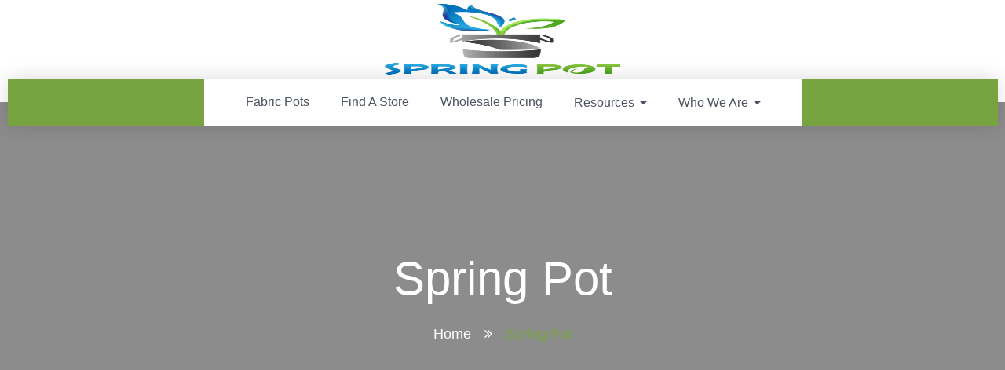

--- FILE ---
content_type: text/html; charset=UTF-8
request_url: https://springpot.com/product-category/spring-pot/
body_size: 88701
content:
<!DOCTYPE html>
<html lang="en-US">
<head><meta charset="UTF-8"><script>if(navigator.userAgent.match(/MSIE|Internet Explorer/i)||navigator.userAgent.match(/Trident\/7\..*?rv:11/i)){var href=document.location.href;if(!href.match(/[?&]nowprocket/)){if(href.indexOf("?")==-1){if(href.indexOf("#")==-1){document.location.href=href+"?nowprocket=1"}else{document.location.href=href.replace("#","?nowprocket=1#")}}else{if(href.indexOf("#")==-1){document.location.href=href+"&nowprocket=1"}else{document.location.href=href.replace("#","&nowprocket=1#")}}}}</script><script>class RocketLazyLoadScripts{constructor(){this.v="1.2.3",this.triggerEvents=["keydown","mousedown","mousemove","touchmove","touchstart","touchend","wheel"],this.userEventHandler=this._triggerListener.bind(this),this.touchStartHandler=this._onTouchStart.bind(this),this.touchMoveHandler=this._onTouchMove.bind(this),this.touchEndHandler=this._onTouchEnd.bind(this),this.clickHandler=this._onClick.bind(this),this.interceptedClicks=[],window.addEventListener("pageshow",t=>{this.persisted=t.persisted}),window.addEventListener("DOMContentLoaded",()=>{this._preconnect3rdParties()}),this.delayedScripts={normal:[],async:[],defer:[]},this.trash=[],this.allJQueries=[]}_addUserInteractionListener(t){if(document.hidden){t._triggerListener();return}this.triggerEvents.forEach(e=>window.addEventListener(e,t.userEventHandler,{passive:!0})),window.addEventListener("touchstart",t.touchStartHandler,{passive:!0}),window.addEventListener("mousedown",t.touchStartHandler),document.addEventListener("visibilitychange",t.userEventHandler)}_removeUserInteractionListener(){this.triggerEvents.forEach(t=>window.removeEventListener(t,this.userEventHandler,{passive:!0})),document.removeEventListener("visibilitychange",this.userEventHandler)}_onTouchStart(t){"HTML"!==t.target.tagName&&(window.addEventListener("touchend",this.touchEndHandler),window.addEventListener("mouseup",this.touchEndHandler),window.addEventListener("touchmove",this.touchMoveHandler,{passive:!0}),window.addEventListener("mousemove",this.touchMoveHandler),t.target.addEventListener("click",this.clickHandler),this._renameDOMAttribute(t.target,"onclick","rocket-onclick"),this._pendingClickStarted())}_onTouchMove(t){window.removeEventListener("touchend",this.touchEndHandler),window.removeEventListener("mouseup",this.touchEndHandler),window.removeEventListener("touchmove",this.touchMoveHandler,{passive:!0}),window.removeEventListener("mousemove",this.touchMoveHandler),t.target.removeEventListener("click",this.clickHandler),this._renameDOMAttribute(t.target,"rocket-onclick","onclick"),this._pendingClickFinished()}_onTouchEnd(t){window.removeEventListener("touchend",this.touchEndHandler),window.removeEventListener("mouseup",this.touchEndHandler),window.removeEventListener("touchmove",this.touchMoveHandler,{passive:!0}),window.removeEventListener("mousemove",this.touchMoveHandler)}_onClick(t){t.target.removeEventListener("click",this.clickHandler),this._renameDOMAttribute(t.target,"rocket-onclick","onclick"),this.interceptedClicks.push(t),t.preventDefault(),t.stopPropagation(),t.stopImmediatePropagation(),this._pendingClickFinished()}_replayClicks(){window.removeEventListener("touchstart",this.touchStartHandler,{passive:!0}),window.removeEventListener("mousedown",this.touchStartHandler),this.interceptedClicks.forEach(t=>{t.target.dispatchEvent(new MouseEvent("click",{view:t.view,bubbles:!0,cancelable:!0}))})}_waitForPendingClicks(){return new Promise(t=>{this._isClickPending?this._pendingClickFinished=t:t()})}_pendingClickStarted(){this._isClickPending=!0}_pendingClickFinished(){this._isClickPending=!1}_renameDOMAttribute(t,e,r){t.hasAttribute&&t.hasAttribute(e)&&(event.target.setAttribute(r,event.target.getAttribute(e)),event.target.removeAttribute(e))}_triggerListener(){this._removeUserInteractionListener(this),"loading"===document.readyState?document.addEventListener("DOMContentLoaded",this._loadEverythingNow.bind(this)):this._loadEverythingNow()}_preconnect3rdParties(){let t=[];document.querySelectorAll("script[type=rocketlazyloadscript]").forEach(e=>{if(e.hasAttribute("src")){let r=new URL(e.src).origin;r!==location.origin&&t.push({src:r,crossOrigin:e.crossOrigin||"module"===e.getAttribute("data-rocket-type")})}}),t=[...new Map(t.map(t=>[JSON.stringify(t),t])).values()],this._batchInjectResourceHints(t,"preconnect")}async _loadEverythingNow(){this.lastBreath=Date.now(),this._delayEventListeners(this),this._delayJQueryReady(this),this._handleDocumentWrite(),this._registerAllDelayedScripts(),this._preloadAllScripts(),await this._loadScriptsFromList(this.delayedScripts.normal),await this._loadScriptsFromList(this.delayedScripts.defer),await this._loadScriptsFromList(this.delayedScripts.async);try{await this._triggerDOMContentLoaded(),await this._triggerWindowLoad()}catch(t){console.error(t)}window.dispatchEvent(new Event("rocket-allScriptsLoaded")),this._waitForPendingClicks().then(()=>{this._replayClicks()}),this._emptyTrash()}_registerAllDelayedScripts(){document.querySelectorAll("script[type=rocketlazyloadscript]").forEach(t=>{t.hasAttribute("data-rocket-src")?t.hasAttribute("async")&&!1!==t.async?this.delayedScripts.async.push(t):t.hasAttribute("defer")&&!1!==t.defer||"module"===t.getAttribute("data-rocket-type")?this.delayedScripts.defer.push(t):this.delayedScripts.normal.push(t):this.delayedScripts.normal.push(t)})}async _transformScript(t){return new Promise((await this._littleBreath(),navigator.userAgent.indexOf("Firefox/")>0||""===navigator.vendor)?e=>{let r=document.createElement("script");[...t.attributes].forEach(t=>{let e=t.nodeName;"type"!==e&&("data-rocket-type"===e&&(e="type"),"data-rocket-src"===e&&(e="src"),r.setAttribute(e,t.nodeValue))}),t.text&&(r.text=t.text),r.hasAttribute("src")?(r.addEventListener("load",e),r.addEventListener("error",e)):(r.text=t.text,e());try{t.parentNode.replaceChild(r,t)}catch(i){e()}}:async e=>{function r(){t.setAttribute("data-rocket-status","failed"),e()}try{let i=t.getAttribute("data-rocket-type"),n=t.getAttribute("data-rocket-src");t.text,i?(t.type=i,t.removeAttribute("data-rocket-type")):t.removeAttribute("type"),t.addEventListener("load",function r(){t.setAttribute("data-rocket-status","executed"),e()}),t.addEventListener("error",r),n?(t.removeAttribute("data-rocket-src"),t.src=n):t.src="data:text/javascript;base64,"+window.btoa(unescape(encodeURIComponent(t.text)))}catch(s){r()}})}async _loadScriptsFromList(t){let e=t.shift();return e&&e.isConnected?(await this._transformScript(e),this._loadScriptsFromList(t)):Promise.resolve()}_preloadAllScripts(){this._batchInjectResourceHints([...this.delayedScripts.normal,...this.delayedScripts.defer,...this.delayedScripts.async],"preload")}_batchInjectResourceHints(t,e){var r=document.createDocumentFragment();t.forEach(t=>{let i=t.getAttribute&&t.getAttribute("data-rocket-src")||t.src;if(i){let n=document.createElement("link");n.href=i,n.rel=e,"preconnect"!==e&&(n.as="script"),t.getAttribute&&"module"===t.getAttribute("data-rocket-type")&&(n.crossOrigin=!0),t.crossOrigin&&(n.crossOrigin=t.crossOrigin),t.integrity&&(n.integrity=t.integrity),r.appendChild(n),this.trash.push(n)}}),document.head.appendChild(r)}_delayEventListeners(t){let e={};function r(t,r){!function t(r){!e[r]&&(e[r]={originalFunctions:{add:r.addEventListener,remove:r.removeEventListener},eventsToRewrite:[]},r.addEventListener=function(){arguments[0]=i(arguments[0]),e[r].originalFunctions.add.apply(r,arguments)},r.removeEventListener=function(){arguments[0]=i(arguments[0]),e[r].originalFunctions.remove.apply(r,arguments)});function i(t){return e[r].eventsToRewrite.indexOf(t)>=0?"rocket-"+t:t}}(t),e[t].eventsToRewrite.push(r)}function i(t,e){let r=t[e];Object.defineProperty(t,e,{get:()=>r||function(){},set(i){t["rocket"+e]=r=i}})}r(document,"DOMContentLoaded"),r(window,"DOMContentLoaded"),r(window,"load"),r(window,"pageshow"),r(document,"readystatechange"),i(document,"onreadystatechange"),i(window,"onload"),i(window,"onpageshow")}_delayJQueryReady(t){let e;function r(r){if(r&&r.fn&&!t.allJQueries.includes(r)){r.fn.ready=r.fn.init.prototype.ready=function(e){return t.domReadyFired?e.bind(document)(r):document.addEventListener("rocket-DOMContentLoaded",()=>e.bind(document)(r)),r([])};let i=r.fn.on;r.fn.on=r.fn.init.prototype.on=function(){if(this[0]===window){function t(t){return t.split(" ").map(t=>"load"===t||0===t.indexOf("load.")?"rocket-jquery-load":t).join(" ")}"string"==typeof arguments[0]||arguments[0]instanceof String?arguments[0]=t(arguments[0]):"object"==typeof arguments[0]&&Object.keys(arguments[0]).forEach(e=>{let r=arguments[0][e];delete arguments[0][e],arguments[0][t(e)]=r})}return i.apply(this,arguments),this},t.allJQueries.push(r)}e=r}r(window.jQuery),Object.defineProperty(window,"jQuery",{get:()=>e,set(t){r(t)}})}async _triggerDOMContentLoaded(){this.domReadyFired=!0,await this._littleBreath(),document.dispatchEvent(new Event("rocket-DOMContentLoaded")),await this._littleBreath(),window.dispatchEvent(new Event("rocket-DOMContentLoaded")),await this._littleBreath(),document.dispatchEvent(new Event("rocket-readystatechange")),await this._littleBreath(),document.rocketonreadystatechange&&document.rocketonreadystatechange()}async _triggerWindowLoad(){await this._littleBreath(),window.dispatchEvent(new Event("rocket-load")),await this._littleBreath(),window.rocketonload&&window.rocketonload(),await this._littleBreath(),this.allJQueries.forEach(t=>t(window).trigger("rocket-jquery-load")),await this._littleBreath();let t=new Event("rocket-pageshow");t.persisted=this.persisted,window.dispatchEvent(t),await this._littleBreath(),window.rocketonpageshow&&window.rocketonpageshow({persisted:this.persisted})}_handleDocumentWrite(){let t=new Map;document.write=document.writeln=function(e){let r=document.currentScript;r||console.error("WPRocket unable to document.write this: "+e);let i=document.createRange(),n=r.parentElement,s=t.get(r);void 0===s&&(s=r.nextSibling,t.set(r,s));let a=document.createDocumentFragment();i.setStart(a,0),a.appendChild(i.createContextualFragment(e)),n.insertBefore(a,s)}}async _littleBreath(){Date.now()-this.lastBreath>45&&(await this._requestAnimFrame(),this.lastBreath=Date.now())}async _requestAnimFrame(){return document.hidden?new Promise(t=>setTimeout(t)):new Promise(t=>requestAnimationFrame(t))}_emptyTrash(){this.trash.forEach(t=>t.remove())}static run(){let t=new RocketLazyLoadScripts;t._addUserInteractionListener(t)}}RocketLazyLoadScripts.run();</script>

<meta name="viewport" content="width=device-width, initial-scale=1">
<link rel="profile" href="//gmpg.org/xfn/11">
<link rel="pingback" href="https://springpot.com/xmlrpc.php">





				<script type="rocketlazyloadscript">document.documentElement.className = document.documentElement.className + ' yes-js js_active js'</script>
				<meta name='robots' content='index, follow, max-image-preview:large, max-snippet:-1, max-video-preview:-1' />

	<!-- This site is optimized with the Yoast SEO plugin v20.1 - https://yoast.com/wordpress/plugins/seo/ -->
	<title>Spring Pot Archives - Fabric Grow Bags For Plants</title><link rel="preload" as="font" href="https://maxcdn.bootstrapcdn.com/font-awesome/4.1.0/fonts/fontawesome-webfont.woff?v=4.1.0" crossorigin><link rel="preload" as="font" href="https://springpot.com/wp-content/plugins/yith-woocommerce-wishlist/assets/fonts/fontawesome-webfont.woff2?v=4.7.0" crossorigin><link rel="preload" as="font" href="https://springpot.com/wp-content/plugins/woocommerce/assets/fonts/WooCommerce.woff" crossorigin><link rel="preload" as="font" href="https://springpot.com/wp-content/plugins/js_composer/assets/lib/bower/font-awesome/webfonts/fa-regular-400.woff2" crossorigin><link rel="preload" as="font" href="https://springpot.com/wp-content/plugins/js_composer/assets/lib/bower/font-awesome/webfonts/fa-solid-900.woff2" crossorigin><link rel="preload" as="font" href="https://springpot.com/wp-content/themes/garten/assets/css/fonts/fontawesome-webfont.woff2?v=4.7.0" crossorigin><link rel="preload" as="font" href="https://springpot.com/wp-content/themes/garten/assets/css/fonts/ElegantIcons.woff?d918s8" crossorigin><style id="wpr-usedcss">@font-face{font-display:swap;font-family:FontAwesome;src:url('https://maxcdn.bootstrapcdn.com/font-awesome/4.1.0/fonts/fontawesome-webfont.eot?v=4.1.0');src:url('https://maxcdn.bootstrapcdn.com/font-awesome/4.1.0/fonts/fontawesome-webfont.eot?#iefix&v=4.1.0') format('embedded-opentype'),url('https://maxcdn.bootstrapcdn.com/font-awesome/4.1.0/fonts/fontawesome-webfont.woff?v=4.1.0') format('woff'),url('https://maxcdn.bootstrapcdn.com/font-awesome/4.1.0/fonts/fontawesome-webfont.ttf?v=4.1.0') format('truetype'),url('https://maxcdn.bootstrapcdn.com/font-awesome/4.1.0/fonts/fontawesome-webfont.svg?v=4.1.0#fontawesomeregular') format('svg');font-weight:400;font-style:normal}.fa{display:inline-block;font-family:FontAwesome;font-style:normal;font-weight:400;line-height:1;-webkit-font-smoothing:antialiased;-moz-osx-font-smoothing:grayscale}.fa-spin{-webkit-animation:2s linear infinite spin;-moz-animation:2s linear infinite spin;-o-animation:2s linear infinite spin;animation:2s linear infinite spin}@-moz-keyframes spin{0%{-moz-transform:rotate(0)}100%{-moz-transform:rotate(359deg)}}@-webkit-keyframes spin{0%{-webkit-transform:rotate(0)}100%{-webkit-transform:rotate(359deg)}}@-o-keyframes spin{0%{-o-transform:rotate(0)}100%{-o-transform:rotate(359deg)}}@keyframes spin{0%{-webkit-transform:rotate(0);transform:rotate(0)}100%{-webkit-transform:rotate(359deg);transform:rotate(359deg)}0%{transform:rotate(0)}to{transform:rotate(1turn)}}img.emoji{display:inline!important;border:none!important;box-shadow:none!important;height:1em!important;width:1em!important;margin:0 .07em!important;vertical-align:-.1em!important;background:0 0!important;padding:0!important}:where(.wp-block-button__link){border-radius:9999px;box-shadow:none;padding:calc(.667em + 2px) calc(1.333em + 2px);text-decoration:none}:where(.wp-block-calendar table:not(.has-background) th){background:#ddd}:where(.wp-block-columns){margin-bottom:1.75em}:where(.wp-block-columns.has-background){padding:1.25em 2.375em}:where(.wp-block-post-comments input[type=submit]){border:none}:where(.wp-block-cover-image:not(.has-text-color)),:where(.wp-block-cover:not(.has-text-color)){color:#fff}:where(.wp-block-cover-image.is-light:not(.has-text-color)),:where(.wp-block-cover.is-light:not(.has-text-color)){color:#000}:where(.wp-block-file){margin-bottom:1.5em}:where(.wp-block-file__button){border-radius:2em;display:inline-block;padding:.5em 1em}:where(.wp-block-file__button):is(a):active,:where(.wp-block-file__button):is(a):focus,:where(.wp-block-file__button):is(a):hover,:where(.wp-block-file__button):is(a):visited{box-shadow:none;color:#fff;opacity:.85;text-decoration:none}:where(.wp-block-latest-comments:not([style*=line-height] .wp-block-latest-comments__comment)){line-height:1.1}:where(.wp-block-latest-comments:not([style*=line-height] .wp-block-latest-comments__comment-excerpt p)){line-height:1.8}ul{box-sizing:border-box}:where(.wp-block-navigation.has-background .wp-block-navigation-item a:not(.wp-element-button)),:where(.wp-block-navigation.has-background .wp-block-navigation-submenu a:not(.wp-element-button)){padding:.5em 1em}:where(.wp-block-navigation .wp-block-navigation__submenu-container .wp-block-navigation-item a:not(.wp-element-button)),:where(.wp-block-navigation .wp-block-navigation__submenu-container .wp-block-navigation-submenu a:not(.wp-element-button)),:where(.wp-block-navigation .wp-block-navigation__submenu-container .wp-block-navigation-submenu button.wp-block-navigation-item__content),:where(.wp-block-navigation .wp-block-navigation__submenu-container .wp-block-pages-list__item button.wp-block-navigation-item__content){padding:.5em 1em}:where(p.has-text-color:not(.has-link-color)) a{color:inherit}:where(.wp-block-post-excerpt){margin-bottom:var(--wp--style--block-gap);margin-top:var(--wp--style--block-gap)}:where(.wp-block-preformatted.has-background){padding:1.25em 2.375em}:where(.wp-block-pullquote){margin:0 0 1em}:where(.wp-block-search__button){border:1px solid #ccc;padding:6px 10px}:where(.wp-block-search__button-inside .wp-block-search__inside-wrapper){border:1px solid #949494;box-sizing:border-box;padding:4px}:where(.wp-block-search__button-inside .wp-block-search__inside-wrapper) .wp-block-search__input{border:none;border-radius:0;padding:0 4px}:where(.wp-block-search__button-inside .wp-block-search__inside-wrapper) .wp-block-search__input:focus{outline:0}:where(.wp-block-search__button-inside .wp-block-search__inside-wrapper) :where(.wp-block-search__button){padding:4px 8px}:where(.wp-block-term-description){margin-bottom:var(--wp--style--block-gap);margin-top:var(--wp--style--block-gap)}:where(pre.wp-block-verse){font-family:inherit}:root{--wp--preset--font-size--normal:16px;--wp--preset--font-size--huge:42px}html :where(.has-border-color){border-style:solid}html :where([style*=border-top-color]){border-top-style:solid}html :where([style*=border-right-color]){border-right-style:solid}html :where([style*=border-bottom-color]){border-bottom-style:solid}html :where([style*=border-left-color]){border-left-style:solid}html :where([style*=border-width]){border-style:solid}html :where([style*=border-top-width]){border-top-style:solid}html :where([style*=border-right-width]){border-right-style:solid}html :where([style*=border-bottom-width]){border-bottom-style:solid}html :where([style*=border-left-width]){border-left-style:solid}html :where(img[class*=wp-image-]){height:auto;max-width:100%}:where(figure){margin:0 0 1em}html :where(.is-position-sticky){--wp-admin--admin-bar--position-offset:var(--wp-admin--admin-bar--height,0px)}@media screen and (max-width:600px){html :where(.is-position-sticky){--wp-admin--admin-bar--position-offset:0px}}:where(.wp-block-group.has-background){padding:1.25em 2.375em}@-webkit-keyframes spin{0%{transform:rotate(0)}to{transform:rotate(1turn)}}:where(.wp-block-woocommerce-mini-cart-contents){background:#fff}:where(div[data-block-name="woocommerce/legacy-template"]){margin-left:auto;margin-right:auto;max-width:1000px}.selectBox-dropdown{min-width:150px;position:relative;border:1px solid #bbb;line-height:1.5;text-decoration:none;text-align:left;color:#000;outline:0;vertical-align:middle;background:#f2f2f2;background:-moz-linear-gradient(top,#f8f8f8 1%,#e1e1e1 100%);background:-webkit-gradient(linear,left top,left bottom,color-stop(1%,#f8f8f8),color-stop(100%,#e1e1e1));-moz-box-shadow:0 1px 0 rgba(255,255,255,.75);-webkit-box-shadow:0 1px 0 rgba(255,255,255,.75);box-shadow:0 1px 0 rgba(255,255,255,.75);-webkit-border-radius:4px;-moz-border-radius:4px;border-radius:4px;display:inline-block;cursor:default}.selectBox-dropdown:focus,.selectBox-dropdown:focus .selectBox-arrow{border-color:#666}.selectBox-dropdown.selectBox-menuShowing{-moz-border-radius-bottomleft:0;-moz-border-radius-bottomright:0;-webkit-border-bottom-left-radius:0;-webkit-border-bottom-right-radius:0;border-bottom-left-radius:0;border-bottom-right-radius:0}.selectBox-dropdown .selectBox-label{padding:2px 8px;display:inline-block;white-space:nowrap;overflow:hidden}.selectBox-dropdown .selectBox-arrow{position:absolute;top:0;right:0;width:23px;height:100%;background:var(--wpr-bg-9233bc4e-72dc-4f95-a818-b3990c30b976) 50% center no-repeat;border-left:1px solid #bbb}.selectBox-dropdown-menu{position:absolute;z-index:99999;max-height:200px;min-height:1em;border:1px solid #bbb;background:#fff;-moz-box-shadow:0 2px 6px rgba(0,0,0,.2);-webkit-box-shadow:0 2px 6px rgba(0,0,0,.2);box-shadow:0 2px 6px rgba(0,0,0,.2);overflow:auto;-webkit-overflow-scrolling:touch}.selectBox-inline{min-width:150px;outline:0;border:1px solid #bbb;background:#fff;display:inline-block;-webkit-border-radius:4px;-moz-border-radius:4px;border-radius:4px;overflow:auto}.selectBox-inline:focus{border-color:#666}.selectBox-options,.selectBox-options LI,.selectBox-options LI A{list-style:none;display:block;cursor:default;padding:0;margin:0}.selectBox-options LI A{line-height:1.5;padding:0 .5em;white-space:nowrap;overflow:hidden;background:6px center no-repeat}.selectBox-options LI.selectBox-hover A{background-color:#eee}.selectBox-options LI.selectBox-disabled A{color:#888;background-color:transparent}.selectBox-options LI.selectBox-selected A{background-color:#c8def4}.selectBox-options .selectBox-optgroup{color:#666;background:#eee;font-weight:700;line-height:1.5;padding:0 .3em;white-space:nowrap}.selectBox.selectBox-disabled{color:#888!important}.selectBox-dropdown.selectBox-disabled .selectBox-arrow{opacity:.5;border-color:#666}.selectBox-inline.selectBox-disabled{color:#888!important}.selectBox-inline.selectBox-disabled .selectBox-options A{background-color:transparent!important}@font-face{font-display:swap;font-family:FontAwesome;src:url('https://springpot.com/wp-content/plugins/yith-woocommerce-wishlist/assets/fonts/fontawesome-webfont.eot?v=4.7.0');src:url('https://springpot.com/wp-content/plugins/yith-woocommerce-wishlist/assets/fonts/fontawesome-webfont.eot?#iefix&v=4.7.0') format('embedded-opentype'),url('https://springpot.com/wp-content/plugins/yith-woocommerce-wishlist/assets/fonts/fontawesome-webfont.woff2?v=4.7.0') format('woff2'),url('https://springpot.com/wp-content/plugins/yith-woocommerce-wishlist/assets/fonts/fontawesome-webfont.woff?v=4.7.0') format('woff'),url('https://springpot.com/wp-content/plugins/yith-woocommerce-wishlist/assets/fonts/fontawesome-webfont.ttf?v=4.7.0') format('truetype'),url('https://springpot.com/wp-content/plugins/yith-woocommerce-wishlist/assets/fonts/fontawesome-webfont.svg?v=4.7.0#fontawesomeregular') format('svg');font-weight:400;font-style:normal}@font-face{font-display:swap;font-family:WooCommerce;src:url(https://springpot.com/wp-content/plugins/woocommerce/assets/fonts/WooCommerce.eot);src:url(https://springpot.com/wp-content/plugins/woocommerce/assets/fonts/WooCommerce.eot?#iefix) format("embedded-opentype"),url(https://springpot.com/wp-content/plugins/woocommerce/assets/fonts/WooCommerce.woff) format("woff"),url(https://springpot.com/wp-content/plugins/woocommerce/assets/fonts/WooCommerce.ttf) format("truetype"),url(https://springpot.com/wp-content/plugins/woocommerce/assets/fonts/WooCommerce.svg#WooCommerce) format("svg");font-weight:400;font-style:normal}div.pp_woocommerce .pp_content_container{background:#fff;border-radius:3px;box-shadow:0 1px 30px rgba(0,0,0,.25);padding:20px 0}div.pp_woocommerce .pp_content_container::after,div.pp_woocommerce .pp_content_container::before{content:" ";display:table}div.pp_woocommerce .pp_content_container::after{clear:both}div.pp_woocommerce .pp_loaderIcon::before{height:1em;width:1em;display:block;position:absolute;top:50%;left:50%;margin-left:-.5em;margin-top:-.5em;content:"";animation:1s ease-in-out infinite spin;background:var(--wpr-bg-d19ec8ad-83da-4fae-aafd-271f0b9c07e7) center center;background-size:cover;line-height:1;text-align:center;font-size:2em;color:rgba(0,0,0,.75)}div.pp_woocommerce div.ppt{color:#000}div.pp_woocommerce .pp_gallery ul li a{border:1px solid rgba(0,0,0,.5);background:#fff;box-shadow:0 1px 2px rgba(0,0,0,.2);border-radius:2px;display:block}div.pp_woocommerce .pp_gallery ul li a:hover{border-color:#000}div.pp_woocommerce .pp_gallery ul li.selected a{border-color:#000}div.pp_woocommerce .pp_next::before,div.pp_woocommerce .pp_previous::before{border-radius:100%;height:1em;width:1em;text-shadow:0 1px 2px rgba(0,0,0,.5);background-color:#444;color:#fff!important;font-size:16px!important;line-height:1em;transition:all ease-in-out .2s;font-family:WooCommerce;content:"\e00b";text-indent:0;display:none;position:absolute;top:50%;margin-top:-10px;text-align:center}div.pp_woocommerce .pp_next::before:hover,div.pp_woocommerce .pp_previous::before:hover{background-color:#000}div.pp_woocommerce .pp_next:hover::before,div.pp_woocommerce .pp_previous:hover::before{display:block}div.pp_woocommerce .pp_previous::before{left:1em}div.pp_woocommerce .pp_next::before{right:1em;font-family:WooCommerce;content:"\e008"}div.pp_woocommerce .pp_details{margin:0;padding-top:1em}div.pp_woocommerce .pp_description,div.pp_woocommerce .pp_nav{font-size:14px}div.pp_woocommerce .pp_arrow_next,div.pp_woocommerce .pp_arrow_previous,div.pp_woocommerce .pp_nav,div.pp_woocommerce .pp_nav .pp_pause,div.pp_woocommerce .pp_nav p,div.pp_woocommerce .pp_play{margin:0}div.pp_woocommerce .pp_nav{margin-right:1em;position:relative}div.pp_woocommerce .pp_close{border-radius:100%;height:1em;width:1em;text-shadow:0 1px 2px rgba(0,0,0,.5);background-color:#444;color:#fff!important;font-size:16px!important;line-height:1em;transition:all ease-in-out .2s;top:-.5em;right:-.5em;font-size:1.618em!important}div.pp_woocommerce .pp_close:hover{background-color:#000}div.pp_woocommerce .pp_close::before{font-family:WooCommerce;content:"\e013";display:block;position:absolute;top:0;left:0;right:0;bottom:0;text-align:center;text-indent:0}div.pp_woocommerce .pp_arrow_next,div.pp_woocommerce .pp_arrow_previous{border-radius:100%;height:1em;width:1em;text-shadow:0 1px 2px rgba(0,0,0,.5);background-color:#444;color:#fff!important;font-size:16px!important;line-height:1em;transition:all ease-in-out .2s;position:relative;margin-top:-1px}div.pp_woocommerce .pp_arrow_next:hover,div.pp_woocommerce .pp_arrow_previous:hover{background-color:#000}div.pp_woocommerce .pp_arrow_next::before,div.pp_woocommerce .pp_arrow_previous::before{font-family:WooCommerce;content:"\e00b";display:block;position:absolute;top:0;left:0;right:0;bottom:0;text-align:center;text-indent:0}div.pp_woocommerce .pp_arrow_previous{margin-right:.5em}div.pp_woocommerce .pp_arrow_next{margin-left:.5em}div.pp_woocommerce .pp_arrow_next::before{content:"\e008"}div.pp_woocommerce a.pp_contract,div.pp_woocommerce a.pp_expand{border-radius:100%;height:1em;width:1em;text-shadow:0 1px 2px rgba(0,0,0,.5);background-color:#444;color:#fff!important;font-size:16px!important;line-height:1em;transition:all ease-in-out .2s;right:auto;left:-.5em;top:-.5em;font-size:1.618em!important}div.pp_woocommerce a.pp_contract:hover,div.pp_woocommerce a.pp_expand:hover{background-color:#000}div.pp_woocommerce a.pp_contract::before,div.pp_woocommerce a.pp_expand::before{font-family:WooCommerce;content:"\e005";display:block;position:absolute;top:0;left:0;right:0;bottom:0;text-align:center;text-indent:0}div.pp_woocommerce a.pp_contract::before{content:"\e004"}div.pp_woocommerce .pp_inline{padding:0!important}.rtl div.pp_woocommerce .pp_content_container{text-align:right}@media only screen and (max-width:768px){div.pp_woocommerce{left:5%!important;right:5%!important;box-sizing:border-box;width:90%!important}div.pp_woocommerce .pp_contract,div.pp_woocommerce .pp_expand,div.pp_woocommerce .pp_gallery,div.pp_woocommerce .pp_next,div.pp_woocommerce .pp_previous{display:none!important}div.pp_woocommerce .pp_arrow_next,div.pp_woocommerce .pp_arrow_previous,div.pp_woocommerce .pp_close{height:44px;width:44px;font-size:44px;line-height:44px}div.pp_woocommerce .pp_arrow_next::before,div.pp_woocommerce .pp_arrow_previous::before,div.pp_woocommerce .pp_close::before{font-size:44px}div.pp_woocommerce .pp_description{display:none!important}div.pp_woocommerce .pp_details{width:100%!important}.pp_content{width:100%!important}.pp_content #pp_full_res>img{width:100%!important;height:auto!important}.currentTextHolder{line-height:3}}div.pp_pic_holder a:focus{outline:0}div.pp_overlay{background:#000;display:none;left:0;position:absolute;top:0;width:100%;z-index:9999}div.pp_pic_holder{display:none;position:absolute;width:100px;z-index:10000}.pp_top{height:20px;position:relative}* html .pp_top{padding:0 20px}.pp_top .pp_left{height:20px;left:0;position:absolute;width:20px}.pp_top .pp_middle{height:20px;left:20px;position:absolute;right:20px}* html .pp_top .pp_middle{left:0;position:static}.pp_top .pp_right{height:20px;left:auto;position:absolute;right:0;top:0;width:20px}.pp_content{height:40px;min-width:40px}* html .pp_content{width:40px}.pp_fade{display:none}.pp_content_container{position:relative;text-align:left;width:100%}.pp_content_container .pp_left{padding-left:20px}.pp_content_container .pp_right{padding-right:20px}.pp_content_container .pp_details{float:left;margin:10px 0 2px}.pp_description{display:none;margin:0}.pp_social{float:left;margin:0}.pp_social .facebook{float:left;margin-left:5px;width:55px;overflow:hidden}.pp_nav{clear:right;float:left;margin:3px 10px 0 0}.pp_nav p{float:left;margin:2px 4px;white-space:nowrap}.pp_nav .pp_pause,.pp_nav .pp_play{float:left;margin-right:4px;text-indent:-10000px}a.pp_arrow_next,a.pp_arrow_previous{display:block;float:left;height:15px;margin-top:3px;text-indent:-100000px;width:14px}.pp_hoverContainer{position:absolute;top:0;width:100%;z-index:2000}.pp_gallery{display:none;left:50%;margin-top:-50px;position:absolute;z-index:10000}.pp_gallery div{float:left;overflow:hidden;position:relative}.pp_gallery ul{float:left;height:35px;margin:0 0 0 5px;padding:0;position:relative;white-space:nowrap}.pp_gallery ul a{border:1px solid #000;border:1px solid rgba(0,0,0,.5);display:block;float:left;height:33px;overflow:hidden}.pp_gallery li.selected a,.pp_gallery ul a:hover{border-color:#fff}.pp_gallery ul a img{border:0}.pp_gallery li{display:block;float:left;margin:0 5px 0 0;padding:0}.pp_gallery li.default a{display:block;height:33px;width:50px}.pp_gallery li.default a img{display:none}.pp_gallery .pp_arrow_next,.pp_gallery .pp_arrow_previous{margin-top:7px!important}a.pp_next{display:block;float:right;height:100%;text-indent:-10000px;width:49%}a.pp_previous{display:block;float:left;height:100%;text-indent:-10000px;width:49%}a.pp_contract,a.pp_expand{cursor:pointer;display:none;height:20px;position:absolute;right:30px;text-indent:-10000px;top:10px;width:20px;z-index:20000}a.pp_close{position:absolute;right:0;top:0;display:block;text-indent:-10000px}.pp_bottom{height:20px;position:relative}* html .pp_bottom{padding:0 20px}.pp_bottom .pp_left{height:20px;left:0;position:absolute;width:20px}.pp_bottom .pp_middle{height:20px;left:20px;position:absolute;right:20px}* html .pp_bottom .pp_middle{left:0;position:static}.pp_bottom .pp_right{height:20px;left:auto;position:absolute;right:0;top:0;width:20px}.pp_loaderIcon{display:block;height:24px;left:50%;margin:-12px 0 0 -12px;position:absolute;top:50%;width:24px}#pp_full_res .pp_inline{text-align:left}div.ppt{color:#fff!important;font-weight:700;display:none;font-size:17px;margin:0 0 5px 15px;z-index:9999}.woocommerce a.selectBox{background:#fff;min-width:100px;margin-right:10px;color:inherit}.woocommerce a.selectBox,.woocommerce a.selectBox:hover{border-bottom:1px solid #bbb!important}.woocommerce a.selectBox:hover{color:inherit}.woocommerce a.selectBox:focus{border:1px solid #ccc}.selectBox-dropdown .selectBox-label{vertical-align:middle;padding:3px 8px}.selectBox-dropdown .selectBox-arrow{border:none;background:var(--wpr-bg-87ecc166-292d-4856-8d6b-4b424007ecee) center right no-repeat}.selectBox-dropdown.selectBox-menuShowing .selectBox-arrow{background:var(--wpr-bg-2cc5bd12-ee73-41a3-81ec-d7a61e5bd954) center left no-repeat}.selectBox-dropdown-menu{border-bottom-left-radius:3px;border-bottom-right-radius:3px;padding:5px;font-size:80%}.selectBox-dropdown-menu li a{color:inherit;padding:5px 8px;border-radius:3px}.selectBox-dropdown-menu a:hover{color:inherit;text-decoration:none}select.selectBox.change-wishlist{max-width:100px}.selectBox.change-wishlist{width:auto!important}.yith-wcwl-with-pretty-photo{overflow:hidden}.yith-wcwl-with-pretty-photo .pp_content{height:auto!important}.woocommerce .wishlist-fragment .blockUI.blockOverlay::before,.woocommerce .yith-wcwl-popup-form .blockUI.blockOverlay::before{display:none}.yith-wcwl-popup-content h3{text-align:center;font-size:1.5em}.yith-wcwl-popup-content .heading-icon,.yith-wcwl-popup-feedback .heading-icon{text-align:center;display:block;font-size:70px;color:#333;margin-bottom:15px}.yith-wcwl-popup-content .popup-description{text-align:center;font-weight:600;margin-bottom:15px}.yith-wcwl-popup-content .popup-description a.show-tab.active{cursor:inherit;color:inherit;pointer-events:none}.yith-wcwl-popup-feedback p.feedback{margin-top:1.5em;text-align:center;font-size:1.1rem;font-weight:600}.yith-wcwl-popup-content label{display:block}.yith-wcwl-popup-content input[type=text],.yith-wcwl-popup-content select{padding:10px 7px}.yith-wcwl-popup-content .create{display:none}.yith-wcwl-popup-content .yith-wcwl-second-row{display:none}.yith-wcwl-popup-footer{margin:15px 0}.pp_pic_holder.pp_woocommerce.feedback{max-width:450px!important}.pp_pic_holder.pp_woocommerce.feedback .pp_content{width:auto!important}.yith-wcwl-popup-feedback{margin-top:2em;margin-bottom:2em}.yith-wcwl-add-button.with-dropdown{position:relative;padding:15px 0}.yes-js .yith-wcwl-add-button ul.yith-wcwl-dropdown{display:none;list-style:none;margin-bottom:0;padding:5px 25px;border:1px solid #cdcdcd;background:#fff;position:absolute;z-index:15;top:calc(100% - 5px);min-width:200px}.yith-wcwl-add-button ul.yith-wcwl-dropdown li{padding:15px;padding-left:0;text-transform:uppercase;font-size:.8em}.yith-wcwl-add-button ul.yith-wcwl-dropdown li a{font-size:1em!important;color:inherit;box-shadow:none}.yith-wcwl-add-button ul.yith-wcwl-dropdown li a:hover{color:initial}.yith-wcwl-add-button ul.yith-wcwl-dropdown li:before{font-family:FontAwesome;content:'\f067';margin-right:15px}.yith-wcwl-add-button ul.yith-wcwl-dropdown li:not(:last-child){border-bottom:1px solid #cdcdcd}.yith-wcwl-add-to-wishlist .with-tooltip{position:relative}.yith-wcwl-tooltip{z-index:10;padding:5px 10px;border-radius:5px;text-align:center;top:calc(100% + 5px);pointer-events:none;cursor:initial;font-size:.6875rem;line-height:normal;display:none}.with-dropdown .yith-wcwl-tooltip{top:auto;bottom:calc(100% + 10px)}.with-tooltip .yith-wcwl-tooltip{position:absolute}.with-tooltip .yith-wcwl-tooltip:before{content:'';display:block;position:absolute;top:-5px;left:calc(50% - 2px);width:0;height:0;background:0 0!important;border-left:5px solid transparent!important;border-right:5px solid transparent!important;border-bottom:5px solid}.with-dropdown .with-tooltip .yith-wcwl-tooltip:before{bottom:-5px;top:auto;border-left:5px solid transparent;border-right:5px solid transparent;border-top:5px solid;border-bottom:none}#yith-wcwl-popup-message{font-weight:700;line-height:50px;text-align:center;background:#fff;-webkit-box-shadow:0 0 15px rgba(0,0,0,.3);-moz-box-shadow:0 0 15px rgba(0,0,0,.3);box-shadow:0 0 15px rgba(0,0,0,.3);position:fixed;top:50%;left:50%;padding:7px 40px;z-index:10000}.wishlist-title{display:inline-block}.wishlist-title h2{display:inline-block;padding:5px}.wishlist-title.wishlist-title-with-form h2:hover{background:#efefef}.wishlist-title a.show-title-form{cursor:pointer;visibility:hidden}.wishlist-title:hover a.show-title-form{visibility:visible}.hidden-title-form{position:relative;margin:25px 0 39px}.yes-js .hidden-title-form{display:none}.hidden-title-form>input[type=text]{padding-right:65px;line-height:1}.hidden-title-form a{cursor:pointer;display:inline-block;width:30px;height:30px;line-height:30px;text-align:center;vertical-align:middle;font-size:1.3em}.hidden-title-form a i{margin:0;display:inline-block}table.wishlist_table{font-size:80%}table.wishlist_table tr{position:relative}.wishlist_table a.button{white-space:normal;margin-bottom:5px!important}.wishlist_table.images_grid li.show{z-index:10}.wishlist_table.images_grid.products li.product.first,.wishlist_table.images_grid.products li.product.last{clear:none}.wishlist_table.images_grid li .product-thumbnail{position:relative}.wishlist_table.images_grid li .product-thumbnail .product-checkbox{position:absolute;top:7px;left:15px;z-index:2}.wishlist_table.images_grid li.show .product-thumbnail>a img,.wishlist_table.images_grid li:hover .product-thumbnail>a img{filter:brightness(1.1)}.wishlist_table.images_grid li .item-details{display:none;position:absolute;z-index:2;bottom:15px;left:calc(50% - 150px);width:300px;background:#fff;padding:10px 20px;-webkit-box-shadow:0 0 15px rgba(0,0,0,.3);-moz-box-shadow:0 0 15px rgba(0,0,0,.3);box-shadow:0 0 15px rgba(0,0,0,.3)}.wishlist_table.images_grid li.show .item-details{display:block}.wishlist_table.images_grid li .item-details a.close{position:absolute;top:10px;right:20px}.wishlist_table.images_grid li .item-details h3,.wishlist_table.mobile li .item-details h3{margin-bottom:7px}.wishlist_table.mobile{list-style:none;margin-left:0}.wishlist_table.mobile li{margin-bottom:7px}.wishlist_table.mobile li .product-checkbox{display:inline-block;width:20px;vertical-align:top}a.add_to_wishlist{cursor:pointer}.yith-wcwl-add-to-wishlist a.add_to_wishlist>img,.yith-wcwl-add-to-wishlist a.delete_item>img,.yith-wcwl-add-to-wishlist a.move_to_another_wishlist>img{max-width:32px;display:inline-block;margin-right:10px}.wishlist_table .add_to_cart.button{padding:7px 12px;line-height:normal}.yith-wcwl-add-to-wishlist{margin-top:10px}.hidden-title-form button i,.wishlist-title a.show-title-form i,.wishlist_table .add_to_cart.button i,.yith-wcwl-add-button>a i{margin-right:10px}.hidden-title-form a.hide-title-form,.wishlist-title a.show-title-form,.wishlist_table .add_to_cart.button,.yith-wcwl-add-button a.add_to_wishlist{margin:0;box-shadow:none;text-shadow:none}.woocommerce .wishlist-title{margin-bottom:30px}.woocommerce .wishlist-title h2{vertical-align:middle;margin-bottom:0}.woocommerce .hidden-title-form button{padding:7px 24px;vertical-align:middle;border:none;position:relative}.woocommerce .hidden-title-form button:active{top:1px}.woocommerce #content table.wishlist_table.cart a.remove{color:#c3c3c3;margin:0 auto}.woocommerce #content table.wishlist_table.cart a.remove:hover{background-color:#c3c3c3;color:#fff}.copy-trigger{cursor:pointer}.wishlist-ask-an-estimate-popup .woocommerce-error{margin-bottom:0}#move_to_another_wishlist{display:none}.wishlist_manage_table select{vertical-align:middle;margin-right:10px}.wishlist_manage_table.mobile li{margin-bottom:30px}.wishlist_manage_table.mobile li .item-details .hidden-title-form{position:relative}.wishlist_manage_table.mobile li .item-details .hidden-title-form input[type=text]{width:100%}.yith-wcwl-add-to-wishlist .ajax-loading{box-shadow:none!important;-moz-box-shadow:none!important;-webkit-box-shadow:none!important;display:inline!important;margin-left:5px;vertical-align:middle;visibility:hidden;width:16px!important;height:16px!important}.elementor-widget-wp-widget-yith-wcwl-items ul.product_list_widget,.widget_yith-wcwl-items ul.product_list_widget{margin-bottom:40px!important}.elementor-widget-wp-widget-yith-wcwl-items .mini ul.product_list_widget,.widget_yith-wcwl-items .mini ul.product_list_widget{max-height:30vh;overflow-y:auto}.elementor-widget-wp-widget-yith-wcwl-items .mini ul.product_list_widget::-webkit-scrollbar,.widget_yith-wcwl-items ul.product_list_widget::-webkit-scrollbar{-webkit-appearance:none;width:7px}.elementor-widget-wp-widget-yith-wcwl-items .mini ul.product_list_widget::-webkit-scrollbar-thumb,.widget_yith-wcwl-items ul.product_list_widget::-webkit-scrollbar-thumb{border-radius:4px;background-color:rgba(0,0,0,.4);box-shadow:0 0 1px rgba(255,255,255,.4)}.elementor-widget-wp-widget-yith-wcwl-items .mini ul.product_list_widget,.widget_yith-wcwl-items .mini ul.product_list_widget{margin-left:-20px}.elementor-widget-wp-widget-yith-wcwl-items ul.product_list_widget li,.widget_yith-wcwl-items ul.product_list_widget li{display:table}.elementor-widget-wp-widget-yith-wcwl-items ul.product_list_widget li:not(:last-child),.widget_yith-wcwl-items ul.product_list_widget li:not(:last-child){margin-bottom:10px}.elementor-widget-wp-widget-yith-wcwl-items ul.product_list_widget li .image-thumb,.elementor-widget-wp-widget-yith-wcwl-items ul.product_list_widget li .mini-cart-item-info,.elementor-widget-wp-widget-yith-wcwl-items ul.product_list_widget li .remove_from_all_wishlists,.widget_yith-wcwl-items ul.product_list_widget li .image-thumb,.widget_yith-wcwl-items ul.product_list_widget li .mini-cart-item-info,.widget_yith-wcwl-items ul.product_list_widget li .remove_from_all_wishlists{display:table-cell;vertical-align:middle}.elementor-widget-wp-widget-yith-wcwl-items ul.product_list_widget li .remove_from_all_wishlists,.widget_yith-wcwl-items ul.product_list_widget li .remove_from_all_wishlists{font-size:1.2rem}.elementor-widget-wp-widget-yith-wcwl-items ul.product_list_widget li .image-thumb img,.widget_yith-wcwl-items ul.product_list_widget li .image-thumb img{margin-left:10px;max-width:40px}.elementor-widget-wp-widget-yith-wcwl-items ul.product_list_widget li .mini-cart-item-info,.widget_yith-wcwl-items ul.product_list_widget li .mini-cart-item-info{display:inline-block;vertical-align:middle;margin-left:10px}.elementor-widget-wp-widget-yith-wcwl-items ul.product_list_widget li .mini-cart-item-info a,.widget_yith-wcwl-items ul.product_list_widget li .mini-cart-item-info a{display:inline-block}.elementor-widget-wp-widget-yith-wcwl-items ul.product_list_widget li .mini-cart-item-info>*,.widget_yith-wcwl-items ul.product_list_widget li .mini-cart-item-info>*{display:block}body{--wp--preset--color--black:#000000;--wp--preset--color--cyan-bluish-gray:#abb8c3;--wp--preset--color--white:#ffffff;--wp--preset--color--pale-pink:#f78da7;--wp--preset--color--vivid-red:#cf2e2e;--wp--preset--color--luminous-vivid-orange:#ff6900;--wp--preset--color--luminous-vivid-amber:#fcb900;--wp--preset--color--light-green-cyan:#7bdcb5;--wp--preset--color--vivid-green-cyan:#00d084;--wp--preset--color--pale-cyan-blue:#8ed1fc;--wp--preset--color--vivid-cyan-blue:#0693e3;--wp--preset--color--vivid-purple:#9b51e0;--wp--preset--gradient--vivid-cyan-blue-to-vivid-purple:linear-gradient(135deg,rgba(6, 147, 227, 1) 0%,rgb(155, 81, 224) 100%);--wp--preset--gradient--light-green-cyan-to-vivid-green-cyan:linear-gradient(135deg,rgb(122, 220, 180) 0%,rgb(0, 208, 130) 100%);--wp--preset--gradient--luminous-vivid-amber-to-luminous-vivid-orange:linear-gradient(135deg,rgba(252, 185, 0, 1) 0%,rgba(255, 105, 0, 1) 100%);--wp--preset--gradient--luminous-vivid-orange-to-vivid-red:linear-gradient(135deg,rgba(255, 105, 0, 1) 0%,rgb(207, 46, 46) 100%);--wp--preset--gradient--very-light-gray-to-cyan-bluish-gray:linear-gradient(135deg,rgb(238, 238, 238) 0%,rgb(169, 184, 195) 100%);--wp--preset--gradient--cool-to-warm-spectrum:linear-gradient(135deg,rgb(74, 234, 220) 0%,rgb(151, 120, 209) 20%,rgb(207, 42, 186) 40%,rgb(238, 44, 130) 60%,rgb(251, 105, 98) 80%,rgb(254, 248, 76) 100%);--wp--preset--gradient--blush-light-purple:linear-gradient(135deg,rgb(255, 206, 236) 0%,rgb(152, 150, 240) 100%);--wp--preset--gradient--blush-bordeaux:linear-gradient(135deg,rgb(254, 205, 165) 0%,rgb(254, 45, 45) 50%,rgb(107, 0, 62) 100%);--wp--preset--gradient--luminous-dusk:linear-gradient(135deg,rgb(255, 203, 112) 0%,rgb(199, 81, 192) 50%,rgb(65, 88, 208) 100%);--wp--preset--gradient--pale-ocean:linear-gradient(135deg,rgb(255, 245, 203) 0%,rgb(182, 227, 212) 50%,rgb(51, 167, 181) 100%);--wp--preset--gradient--electric-grass:linear-gradient(135deg,rgb(202, 248, 128) 0%,rgb(113, 206, 126) 100%);--wp--preset--gradient--midnight:linear-gradient(135deg,rgb(2, 3, 129) 0%,rgb(40, 116, 252) 100%);--wp--preset--font-size--small:13px;--wp--preset--font-size--medium:20px;--wp--preset--font-size--large:36px;--wp--preset--font-size--x-large:42px;--wp--preset--spacing--20:0.44rem;--wp--preset--spacing--30:0.67rem;--wp--preset--spacing--40:1rem;--wp--preset--spacing--50:1.5rem;--wp--preset--spacing--60:2.25rem;--wp--preset--spacing--70:3.38rem;--wp--preset--spacing--80:5.06rem;--wp--preset--shadow--natural:6px 6px 9px rgba(0, 0, 0, .2);--wp--preset--shadow--deep:12px 12px 50px rgba(0, 0, 0, .4);--wp--preset--shadow--sharp:6px 6px 0px rgba(0, 0, 0, .2);--wp--preset--shadow--outlined:6px 6px 0px -3px rgba(255, 255, 255, 1),6px 6px rgba(0, 0, 0, 1);--wp--preset--shadow--crisp:6px 6px 0px rgba(0, 0, 0, 1)}:where(.is-layout-flex){gap:.5em}:where(.is-layout-grid){gap:.5em}:where(.wp-block-post-template.is-layout-flex){gap:1.25em}:where(.wp-block-post-template.is-layout-grid){gap:1.25em}:where(.wp-block-columns.is-layout-flex){gap:2em}:where(.wp-block-columns.is-layout-grid){gap:2em}.wpcf7 .screen-reader-response{position:absolute;overflow:hidden;clip:rect(1px,1px,1px,1px);clip-path:inset(50%);height:1px;width:1px;margin:-1px;padding:0;border:0;word-wrap:normal!important}.wpcf7 form .wpcf7-response-output{margin:2em .5em 1em;padding:.2em 1em;border:2px solid #00a0d2}.wpcf7 form.init .wpcf7-response-output,.wpcf7 form.resetting .wpcf7-response-output,.wpcf7 form.submitting .wpcf7-response-output{display:none}.wpcf7 form.sent .wpcf7-response-output{border-color:#46b450}.wpcf7 form.aborted .wpcf7-response-output,.wpcf7 form.failed .wpcf7-response-output{border-color:#dc3232}.wpcf7 form.spam .wpcf7-response-output{border-color:#f56e28}.wpcf7 form.invalid .wpcf7-response-output,.wpcf7 form.payment-required .wpcf7-response-output,.wpcf7 form.unaccepted .wpcf7-response-output{border-color:#ffb900}.wpcf7-form-control-wrap{position:relative}.wpcf7-not-valid-tip{color:#dc3232;font-size:1em;font-weight:400;display:block}.use-floating-validation-tip .wpcf7-not-valid-tip{position:relative;top:-2ex;left:1em;z-index:100;border:1px solid #dc3232;background:#fff;padding:.2em .8em;width:24em}.wpcf7-spinner{visibility:hidden;display:inline-block;background-color:#23282d;opacity:.75;width:24px;height:24px;border:none;border-radius:100%;padding:0;margin:0 24px;position:relative}form.submitting .wpcf7-spinner{visibility:visible}.wpcf7-spinner::before{content:'';position:absolute;background-color:#fbfbfc;top:4px;left:4px;width:6px;height:6px;border:none;border-radius:100%;transform-origin:8px 8px;animation-name:spin;animation-duration:1s;animation-timing-function:linear;animation-iteration-count:infinite}@media (prefers-reduced-motion:reduce){.wpcf7-spinner::before{animation-name:blink;animation-duration:2s}}@keyframes blink{from{opacity:0}50%{opacity:1}to{opacity:0}}.wpcf7 input[type=file]{cursor:pointer}.wpcf7 input[type=file]:disabled{cursor:default}.wpcf7 .wpcf7-submit:disabled{cursor:not-allowed}.wpcf7 input[type=email],.wpcf7 input[type=tel],.wpcf7 input[type=url]{direction:ltr}#slc-captcha-answer{display:block}.slc-code-paragraph{clear:both}.slc-code-paragraph .slc-code-span{font-size:22px;box-sizing:border-box;padding:6px;margin:2px 0 16px;background:#f1f1f1;text-align:center;display:block;color:#333;line-height:1.3;border:1px solid #ddd}.slc-code-paragraph.woocommerce-form-row .slc-code-span{margin-bottom:0}.woocommerce .woocommerce-error .button,.woocommerce .woocommerce-info .button,.woocommerce .woocommerce-message .button,.woocommerce-page .woocommerce-error .button,.woocommerce-page .woocommerce-info .button,.woocommerce-page .woocommerce-message .button{float:right}.woocommerce img,.woocommerce-page img{height:auto;max-width:100%}.woocommerce #content div.product div.images,.woocommerce div.product div.images,.woocommerce-page #content div.product div.images,.woocommerce-page div.product div.images{float:left;width:48%}.woocommerce #content div.product div.thumbnails::after,.woocommerce #content div.product div.thumbnails::before,.woocommerce div.product div.thumbnails::after,.woocommerce div.product div.thumbnails::before,.woocommerce-page #content div.product div.thumbnails::after,.woocommerce-page #content div.product div.thumbnails::before,.woocommerce-page div.product div.thumbnails::after,.woocommerce-page div.product div.thumbnails::before{content:" ";display:table}.woocommerce #content div.product div.thumbnails::after,.woocommerce div.product div.thumbnails::after,.woocommerce-page #content div.product div.thumbnails::after,.woocommerce-page div.product div.thumbnails::after{clear:both}.woocommerce #content div.product div.thumbnails a,.woocommerce div.product div.thumbnails a,.woocommerce-page #content div.product div.thumbnails a,.woocommerce-page div.product div.thumbnails a{float:left;width:30.75%;margin-right:3.8%;margin-bottom:1em}.woocommerce #content div.product div.thumbnails a.last,.woocommerce div.product div.thumbnails a.last,.woocommerce-page #content div.product div.thumbnails a.last,.woocommerce-page div.product div.thumbnails a.last{margin-right:0}.woocommerce #content div.product div.thumbnails a.first,.woocommerce div.product div.thumbnails a.first,.woocommerce-page #content div.product div.thumbnails a.first,.woocommerce-page div.product div.thumbnails a.first{clear:both}.woocommerce ul.products,.woocommerce-page ul.products{clear:both}.woocommerce ul.products::after,.woocommerce ul.products::before,.woocommerce-page ul.products::after,.woocommerce-page ul.products::before{content:" ";display:table}.woocommerce ul.products::after,.woocommerce-page ul.products::after{clear:both}.woocommerce ul.products li.product,.woocommerce-page ul.products li.product{float:left;margin:0 3.8% 2.992em 0;padding:0;position:relative;width:22.05%;margin-left:0}.woocommerce ul.products li.first,.woocommerce-page ul.products li.first{clear:both}.woocommerce ul.products li.last,.woocommerce-page ul.products li.last{margin-right:0}.woocommerce .woocommerce-ordering,.woocommerce-page .woocommerce-ordering{float:right}.woocommerce #content table.cart img,.woocommerce table.cart img,.woocommerce-page #content table.cart img,.woocommerce-page table.cart img{height:auto}.woocommerce ul.product_list_widget li::after,.woocommerce ul.product_list_widget li::before,.woocommerce-page ul.product_list_widget li::after,.woocommerce-page ul.product_list_widget li::before{content:" ";display:table}.woocommerce ul.product_list_widget li::after,.woocommerce-page ul.product_list_widget li::after{clear:both}.woocommerce ul.product_list_widget li img,.woocommerce-page ul.product_list_widget li img{float:right;height:auto}.woocommerce form .form-row::after,.woocommerce form .form-row::before,.woocommerce-page form .form-row::after,.woocommerce-page form .form-row::before{content:" ";display:table}.woocommerce form .form-row::after,.woocommerce-page form .form-row::after{clear:both}.woocommerce form .form-row label,.woocommerce-page form .form-row label{display:block}.woocommerce form .form-row label.checkbox,.woocommerce-page form .form-row label.checkbox{display:inline}.woocommerce form .form-row select,.woocommerce-page form .form-row select{width:100%}.woocommerce form .form-row .input-text,.woocommerce-page form .form-row .input-text{box-sizing:border-box;width:100%}.woocommerce form .form-row-wide,.woocommerce-page form .form-row-wide{clear:both}.woocommerce form .password-input,.woocommerce-page form .password-input{display:flex;flex-direction:column;justify-content:center;position:relative}.woocommerce form .password-input input[type=password],.woocommerce-page form .password-input input[type=password]{padding-right:2.5rem}.woocommerce form .password-input input::-ms-reveal,.woocommerce-page form .password-input input::-ms-reveal{display:none}.woocommerce form .show-password-input,.woocommerce-page form .show-password-input{position:absolute;right:.7em;top:.7em;cursor:pointer}.woocommerce form .show-password-input::after,.woocommerce-page form .show-password-input::after{font-family:WooCommerce;speak:never;font-weight:400;font-variant:normal;text-transform:none;line-height:1;-webkit-font-smoothing:antialiased;margin-left:.618em;content:"\e010";text-decoration:none}.woocommerce form .show-password-input.display-password::after,.woocommerce-page form .show-password-input.display-password::after{color:#585858}:root{--woocommerce:#a46497;--wc-green:#7ad03a;--wc-red:#a00;--wc-orange:#ffba00;--wc-blue:#2ea2cc;--wc-primary:#a46497;--wc-primary-text:white;--wc-secondary:#ebe9eb;--wc-secondary-text:#515151;--wc-highlight:#77a464;--wc-highligh-text:white;--wc-content-bg:#fff;--wc-subtext:#767676}@keyframes spin{from{transform:rotate(0)}to{transform:rotate(360deg)}100%{transform:rotate(360deg)}}.woocommerce-store-notice{position:absolute;top:0;left:0;right:0;margin:0;width:100%;font-size:1em;padding:1em 0;text-align:center;background-color:#a46497;color:#fff;z-index:99998;box-shadow:0 1px 1em rgba(0,0,0,.2);display:none}.woocommerce-store-notice a{color:#fff;text-decoration:underline}.clear{clear:both}.woocommerce .blockUI.blockOverlay{position:relative}.woocommerce .blockUI.blockOverlay::before{height:1em;width:1em;display:block;position:absolute;top:50%;left:50%;margin-left:-.5em;margin-top:-.5em;content:"";animation:1s ease-in-out infinite spin;background:var(--wpr-bg-d2281664-9d16-4284-bb77-ae041ba1fed6) center center;background-size:cover;line-height:1;text-align:center;font-size:2em;color:rgba(0,0,0,.75)}.woocommerce .loader::before{height:1em;width:1em;display:block;position:absolute;top:50%;left:50%;margin-left:-.5em;margin-top:-.5em;content:"";animation:1s ease-in-out infinite spin;background:var(--wpr-bg-25138ae0-3c15-439f-81dd-27ba246b5e16) center center;background-size:cover;line-height:1;text-align:center;font-size:2em;color:rgba(0,0,0,.75)}.woocommerce a.remove{display:block;font-size:1.5em;height:1em;width:1em;text-align:center;line-height:1;border-radius:100%;color:red!important;text-decoration:none;font-weight:700;border:0}.woocommerce a.remove:hover{color:#fff!important;background:red}.woocommerce div.product{margin-bottom:0;position:relative}.woocommerce div.product p.price,.woocommerce div.product span.price{color:#77a464;font-size:1.25em}.woocommerce div.product div.images{margin-bottom:2em}.woocommerce div.product div.images img{display:block;width:100%;height:auto;box-shadow:none}.woocommerce div.product div.images div.thumbnails{padding-top:1em}.woocommerce div.product div.images.woocommerce-product-gallery{position:relative}.woocommerce div.product div.images .woocommerce-product-gallery__image--placeholder{border:1px solid #f2f2f2}.woocommerce div.product p.cart{margin-bottom:2em}.woocommerce div.product p.cart::after,.woocommerce div.product p.cart::before{content:" ";display:table}.woocommerce div.product p.cart::after{clear:both}.woocommerce div.product form.cart{margin-bottom:2em}.woocommerce div.product form.cart::after,.woocommerce div.product form.cart::before{content:" ";display:table}.woocommerce div.product form.cart::after{clear:both}.woocommerce div.product form.cart div.quantity{float:left;margin:0 4px 0 0}.woocommerce div.product form.cart table{border-width:0 0 1px}.woocommerce div.product form.cart table div.quantity{float:none;margin:0}.woocommerce div.product form.cart .variations{margin-bottom:1em;border:0;width:100%}.woocommerce div.product form.cart .variations label{font-weight:700;text-align:left}.woocommerce div.product form.cart .variations select{max-width:100%;min-width:75%;display:inline-block;margin-right:1em}.woocommerce div.product form.cart .woocommerce-variation-description p{margin-bottom:1em}.woocommerce div.product form.cart .reset_variations{visibility:hidden;font-size:.83em}.woocommerce div.product form.cart .wc-no-matching-variations{display:none}.woocommerce div.product form.cart .button{vertical-align:middle;float:left}.woocommerce .products ul,.woocommerce ul.products{margin:0 0 1em;padding:0;list-style:none;clear:both}.woocommerce .products ul::after,.woocommerce .products ul::before,.woocommerce ul.products::after,.woocommerce ul.products::before{content:" ";display:table}.woocommerce .products ul::after,.woocommerce ul.products::after{clear:both}.woocommerce .products ul li,.woocommerce ul.products li{list-style:none}.woocommerce ul.products li.product h3{padding:.5em 0;margin:0;font-size:1em}.woocommerce ul.products li.product a{text-decoration:none}.woocommerce ul.products li.product a img{width:100%;height:auto;display:block;margin:0 0 1em;box-shadow:none}.woocommerce ul.products li.product .button{display:inline-block;margin-top:1em}.woocommerce ul.products li.product .price{color:#77a464;display:block;font-weight:400;margin-bottom:.5em;font-size:.857em}.woocommerce ul.products li.product .price .from{font-size:.67em;margin:-2px 0 0;text-transform:uppercase;color:rgba(132,132,132,.5)}.woocommerce .woocommerce-ordering{margin:0 0 1em}.woocommerce .woocommerce-ordering select{vertical-align:top}.woocommerce .cart .button,.woocommerce .cart input.button{float:none}.woocommerce a.added_to_cart{padding-top:.5em;display:inline-block}.woocommerce ul.product_list_widget{list-style:none;padding:0;margin:0}.woocommerce ul.product_list_widget li{padding:4px 0;margin:0;list-style:none}.woocommerce ul.product_list_widget li::after,.woocommerce ul.product_list_widget li::before{content:" ";display:table}.woocommerce ul.product_list_widget li::after{clear:both}.woocommerce ul.product_list_widget li a{display:block;font-weight:700}.woocommerce ul.product_list_widget li img{float:right;margin-left:4px;width:32px;height:auto;box-shadow:none}.woocommerce ul.product_list_widget li dl{margin:0;padding-left:1em;border-left:2px solid rgba(0,0,0,.1)}.woocommerce ul.product_list_widget li dl::after,.woocommerce ul.product_list_widget li dl::before{content:" ";display:table}.woocommerce ul.product_list_widget li dl::after{clear:both}.woocommerce ul.product_list_widget li dl dd,.woocommerce ul.product_list_widget li dl dt{display:inline-block;float:left;margin-bottom:1em}.woocommerce ul.product_list_widget li dl dt{font-weight:700;padding:0 0 .25em;margin:0 4px 0 0;clear:left}.woocommerce ul.product_list_widget li dl dd{padding:0 0 .25em}.woocommerce ul.product_list_widget li dl dd p:last-child{margin-bottom:0}.woocommerce ul.product_list_widget li .star-rating{float:none}.woocommerce .widget_shopping_cart .total,.woocommerce.widget_shopping_cart .total{border-top:3px double #ebe9eb;padding:4px 0 0}.woocommerce .widget_shopping_cart .total strong,.woocommerce.widget_shopping_cart .total strong{min-width:40px;display:inline-block}.woocommerce .widget_shopping_cart .cart_list li,.woocommerce.widget_shopping_cart .cart_list li{padding-left:2em;position:relative;padding-top:0}.woocommerce .widget_shopping_cart .cart_list li a.remove,.woocommerce.widget_shopping_cart .cart_list li a.remove{position:absolute;top:0;left:0}.woocommerce .widget_shopping_cart .buttons::after,.woocommerce .widget_shopping_cart .buttons::before,.woocommerce.widget_shopping_cart .buttons::after,.woocommerce.widget_shopping_cart .buttons::before{content:" ";display:table}.woocommerce .widget_shopping_cart .buttons::after,.woocommerce.widget_shopping_cart .buttons::after{clear:both}.woocommerce .widget_shopping_cart .buttons a,.woocommerce.widget_shopping_cart .buttons a{margin-right:5px;margin-bottom:5px}.woocommerce form .form-row{padding:3px;margin:0 0 6px}.woocommerce form .form-row [placeholder]:focus::-webkit-input-placeholder{-webkit-transition:opacity .5s .5s;transition:opacity .5s .5s ease;opacity:0}.woocommerce form .form-row label{line-height:2}.woocommerce form .form-row label.hidden{visibility:hidden}.woocommerce form .form-row label.inline{display:inline}.woocommerce form .form-row select{cursor:pointer;margin:0}.woocommerce form .form-row .required{color:red;font-weight:700;border:0!important;text-decoration:none;visibility:hidden}.woocommerce form .form-row .optional{visibility:visible}.woocommerce form .form-row input.input-text,.woocommerce form .form-row textarea{box-sizing:border-box;width:100%;margin:0;outline:0;line-height:normal}.woocommerce form .form-row textarea{height:4em;line-height:1.5;display:block;box-shadow:none}.woocommerce form .form-row.woocommerce-invalid label{color:#a00}.woocommerce form .form-row.woocommerce-invalid input.input-text,.woocommerce form .form-row.woocommerce-invalid select{border-color:#a00}.woocommerce form .form-row ::-webkit-input-placeholder{line-height:normal}.woocommerce form .form-row :-moz-placeholder{line-height:normal}.woocommerce form .form-row :-ms-input-placeholder{line-height:normal}.woocommerce .widget_price_filter .price_slider{margin-bottom:1em}.woocommerce .widget_price_filter .price_slider_amount{text-align:right;line-height:2.4;font-size:.8751em}.woocommerce .widget_price_filter .price_slider_amount .button{font-size:1.15em;float:left}.woocommerce .widget_price_filter .ui-slider{position:relative;text-align:left;margin-left:.5em;margin-right:.5em}.woocommerce .widget_price_filter .ui-slider .ui-slider-handle{position:absolute;z-index:2;width:1em;height:1em;background-color:#a46497;border-radius:1em;cursor:ew-resize;outline:0;top:-.3em;margin-left:-.5em}.woocommerce .widget_price_filter .ui-slider .ui-slider-range{position:absolute;z-index:1;font-size:.7em;display:block;border:0;border-radius:1em;background-color:#a46497}.woocommerce .widget_price_filter .price_slider_wrapper .ui-widget-content{border-radius:1em;background-color:#462940;border:0}.woocommerce .widget_price_filter .ui-slider-horizontal{height:.5em}.woocommerce .widget_price_filter .ui-slider-horizontal .ui-slider-range{top:0;height:100%}.woocommerce .widget_price_filter .ui-slider-horizontal .ui-slider-range-min{left:-1px}.woocommerce .widget_price_filter .ui-slider-horizontal .ui-slider-range-max{right:-1px}.woocommerce:where(body:not(.woocommerce-block-theme-has-button-styles)) a.button,.woocommerce:where(body:not(.woocommerce-block-theme-has-button-styles)) button.button,.woocommerce:where(body:not(.woocommerce-block-theme-has-button-styles)) input.button,:where(body:not(.woocommerce-block-theme-has-button-styles)) .woocommerce #respond input#submit,:where(body:not(.woocommerce-block-theme-has-button-styles)) .woocommerce a.button,:where(body:not(.woocommerce-block-theme-has-button-styles)) .woocommerce button.button,:where(body:not(.woocommerce-block-theme-has-button-styles)) .woocommerce input.button{font-size:100%;margin:0;line-height:1;cursor:pointer;position:relative;text-decoration:none;overflow:visible;padding:.618em 1em;font-weight:700;border-radius:3px;left:auto;color:#515151;background-color:#ebe9eb;border:0;display:inline-block;background-image:none;box-shadow:none;text-shadow:none}.woocommerce:where(body:not(.woocommerce-block-theme-has-button-styles)) a.button.loading,.woocommerce:where(body:not(.woocommerce-block-theme-has-button-styles)) button.button.loading,.woocommerce:where(body:not(.woocommerce-block-theme-has-button-styles)) input.button.loading,:where(body:not(.woocommerce-block-theme-has-button-styles)) .woocommerce #respond input#submit.loading,:where(body:not(.woocommerce-block-theme-has-button-styles)) .woocommerce a.button.loading,:where(body:not(.woocommerce-block-theme-has-button-styles)) .woocommerce button.button.loading,:where(body:not(.woocommerce-block-theme-has-button-styles)) .woocommerce input.button.loading{opacity:.25;padding-right:2.618em}.woocommerce:where(body:not(.woocommerce-block-theme-has-button-styles)) a.button.loading::after,.woocommerce:where(body:not(.woocommerce-block-theme-has-button-styles)) button.button.loading::after,.woocommerce:where(body:not(.woocommerce-block-theme-has-button-styles)) input.button.loading::after,:where(body:not(.woocommerce-block-theme-has-button-styles)) .woocommerce #respond input#submit.loading::after,:where(body:not(.woocommerce-block-theme-has-button-styles)) .woocommerce a.button.loading::after,:where(body:not(.woocommerce-block-theme-has-button-styles)) .woocommerce button.button.loading::after,:where(body:not(.woocommerce-block-theme-has-button-styles)) .woocommerce input.button.loading::after{font-family:WooCommerce;content:"\e01c";vertical-align:top;font-weight:400;position:absolute;top:.618em;right:1em;animation:2s linear infinite spin}.woocommerce:where(body:not(.woocommerce-block-theme-has-button-styles)) a.button.added::after,.woocommerce:where(body:not(.woocommerce-block-theme-has-button-styles)) button.button.added::after,.woocommerce:where(body:not(.woocommerce-block-theme-has-button-styles)) input.button.added::after,:where(body:not(.woocommerce-block-theme-has-button-styles)) .woocommerce #respond input#submit.added::after,:where(body:not(.woocommerce-block-theme-has-button-styles)) .woocommerce a.button.added::after,:where(body:not(.woocommerce-block-theme-has-button-styles)) .woocommerce button.button.added::after,:where(body:not(.woocommerce-block-theme-has-button-styles)) .woocommerce input.button.added::after{font-family:WooCommerce;content:"\e017";margin-left:.53em;vertical-align:bottom}.woocommerce:where(body:not(.woocommerce-block-theme-has-button-styles)) a.button:hover,.woocommerce:where(body:not(.woocommerce-block-theme-has-button-styles)) button.button:hover,.woocommerce:where(body:not(.woocommerce-block-theme-has-button-styles)) input.button:hover,:where(body:not(.woocommerce-block-theme-has-button-styles)) .woocommerce #respond input#submit:hover,:where(body:not(.woocommerce-block-theme-has-button-styles)) .woocommerce a.button:hover,:where(body:not(.woocommerce-block-theme-has-button-styles)) .woocommerce button.button:hover,:where(body:not(.woocommerce-block-theme-has-button-styles)) .woocommerce input.button:hover{background-color:#dfdcde;text-decoration:none;background-image:none;color:#515151}.woocommerce:where(body:not(.woocommerce-block-theme-has-button-styles)) a.button.alt,.woocommerce:where(body:not(.woocommerce-block-theme-has-button-styles)) button.button.alt,.woocommerce:where(body:not(.woocommerce-block-theme-has-button-styles)) input.button.alt,:where(body:not(.woocommerce-block-theme-has-button-styles)) .woocommerce #respond input#submit.alt,:where(body:not(.woocommerce-block-theme-has-button-styles)) .woocommerce a.button.alt,:where(body:not(.woocommerce-block-theme-has-button-styles)) .woocommerce button.button.alt,:where(body:not(.woocommerce-block-theme-has-button-styles)) .woocommerce input.button.alt{background-color:#a46497;color:#fff;-webkit-font-smoothing:antialiased}.woocommerce:where(body:not(.woocommerce-block-theme-has-button-styles)) a.button.alt:hover,.woocommerce:where(body:not(.woocommerce-block-theme-has-button-styles)) button.button.alt:hover,.woocommerce:where(body:not(.woocommerce-block-theme-has-button-styles)) input.button.alt:hover,:where(body:not(.woocommerce-block-theme-has-button-styles)) .woocommerce #respond input#submit.alt:hover,:where(body:not(.woocommerce-block-theme-has-button-styles)) .woocommerce a.button.alt:hover,:where(body:not(.woocommerce-block-theme-has-button-styles)) .woocommerce button.button.alt:hover,:where(body:not(.woocommerce-block-theme-has-button-styles)) .woocommerce input.button.alt:hover{background-color:#96588a;color:#fff}.woocommerce:where(body:not(.woocommerce-block-theme-has-button-styles)) a.button.alt.disabled,.woocommerce:where(body:not(.woocommerce-block-theme-has-button-styles)) a.button.alt.disabled:hover,.woocommerce:where(body:not(.woocommerce-block-theme-has-button-styles)) a.button.alt:disabled,.woocommerce:where(body:not(.woocommerce-block-theme-has-button-styles)) a.button.alt:disabled:hover,.woocommerce:where(body:not(.woocommerce-block-theme-has-button-styles)) a.button.alt:disabled[disabled],.woocommerce:where(body:not(.woocommerce-block-theme-has-button-styles)) a.button.alt:disabled[disabled]:hover,.woocommerce:where(body:not(.woocommerce-block-theme-has-button-styles)) button.button.alt.disabled,.woocommerce:where(body:not(.woocommerce-block-theme-has-button-styles)) button.button.alt.disabled:hover,.woocommerce:where(body:not(.woocommerce-block-theme-has-button-styles)) button.button.alt:disabled,.woocommerce:where(body:not(.woocommerce-block-theme-has-button-styles)) button.button.alt:disabled:hover,.woocommerce:where(body:not(.woocommerce-block-theme-has-button-styles)) button.button.alt:disabled[disabled],.woocommerce:where(body:not(.woocommerce-block-theme-has-button-styles)) button.button.alt:disabled[disabled]:hover,.woocommerce:where(body:not(.woocommerce-block-theme-has-button-styles)) input.button.alt.disabled,.woocommerce:where(body:not(.woocommerce-block-theme-has-button-styles)) input.button.alt.disabled:hover,.woocommerce:where(body:not(.woocommerce-block-theme-has-button-styles)) input.button.alt:disabled,.woocommerce:where(body:not(.woocommerce-block-theme-has-button-styles)) input.button.alt:disabled:hover,.woocommerce:where(body:not(.woocommerce-block-theme-has-button-styles)) input.button.alt:disabled[disabled],.woocommerce:where(body:not(.woocommerce-block-theme-has-button-styles)) input.button.alt:disabled[disabled]:hover,:where(body:not(.woocommerce-block-theme-has-button-styles)) .woocommerce #respond input#submit.alt.disabled,:where(body:not(.woocommerce-block-theme-has-button-styles)) .woocommerce #respond input#submit.alt.disabled:hover,:where(body:not(.woocommerce-block-theme-has-button-styles)) .woocommerce #respond input#submit.alt:disabled,:where(body:not(.woocommerce-block-theme-has-button-styles)) .woocommerce #respond input#submit.alt:disabled:hover,:where(body:not(.woocommerce-block-theme-has-button-styles)) .woocommerce #respond input#submit.alt:disabled[disabled],:where(body:not(.woocommerce-block-theme-has-button-styles)) .woocommerce #respond input#submit.alt:disabled[disabled]:hover,:where(body:not(.woocommerce-block-theme-has-button-styles)) .woocommerce a.button.alt.disabled,:where(body:not(.woocommerce-block-theme-has-button-styles)) .woocommerce a.button.alt.disabled:hover,:where(body:not(.woocommerce-block-theme-has-button-styles)) .woocommerce a.button.alt:disabled,:where(body:not(.woocommerce-block-theme-has-button-styles)) .woocommerce a.button.alt:disabled:hover,:where(body:not(.woocommerce-block-theme-has-button-styles)) .woocommerce a.button.alt:disabled[disabled],:where(body:not(.woocommerce-block-theme-has-button-styles)) .woocommerce a.button.alt:disabled[disabled]:hover,:where(body:not(.woocommerce-block-theme-has-button-styles)) .woocommerce button.button.alt.disabled,:where(body:not(.woocommerce-block-theme-has-button-styles)) .woocommerce button.button.alt.disabled:hover,:where(body:not(.woocommerce-block-theme-has-button-styles)) .woocommerce button.button.alt:disabled,:where(body:not(.woocommerce-block-theme-has-button-styles)) .woocommerce button.button.alt:disabled:hover,:where(body:not(.woocommerce-block-theme-has-button-styles)) .woocommerce button.button.alt:disabled[disabled],:where(body:not(.woocommerce-block-theme-has-button-styles)) .woocommerce button.button.alt:disabled[disabled]:hover,:where(body:not(.woocommerce-block-theme-has-button-styles)) .woocommerce input.button.alt.disabled,:where(body:not(.woocommerce-block-theme-has-button-styles)) .woocommerce input.button.alt.disabled:hover,:where(body:not(.woocommerce-block-theme-has-button-styles)) .woocommerce input.button.alt:disabled,:where(body:not(.woocommerce-block-theme-has-button-styles)) .woocommerce input.button.alt:disabled:hover,:where(body:not(.woocommerce-block-theme-has-button-styles)) .woocommerce input.button.alt:disabled[disabled],:where(body:not(.woocommerce-block-theme-has-button-styles)) .woocommerce input.button.alt:disabled[disabled]:hover{background-color:#a46497;color:#fff}.woocommerce:where(body:not(.woocommerce-block-theme-has-button-styles)) a.button.disabled,.woocommerce:where(body:not(.woocommerce-block-theme-has-button-styles)) a.button:disabled,.woocommerce:where(body:not(.woocommerce-block-theme-has-button-styles)) a.button:disabled[disabled],.woocommerce:where(body:not(.woocommerce-block-theme-has-button-styles)) button.button.disabled,.woocommerce:where(body:not(.woocommerce-block-theme-has-button-styles)) button.button:disabled,.woocommerce:where(body:not(.woocommerce-block-theme-has-button-styles)) button.button:disabled[disabled],.woocommerce:where(body:not(.woocommerce-block-theme-has-button-styles)) input.button.disabled,.woocommerce:where(body:not(.woocommerce-block-theme-has-button-styles)) input.button:disabled,.woocommerce:where(body:not(.woocommerce-block-theme-has-button-styles)) input.button:disabled[disabled],:where(body:not(.woocommerce-block-theme-has-button-styles)) .woocommerce #respond input#submit.disabled,:where(body:not(.woocommerce-block-theme-has-button-styles)) .woocommerce #respond input#submit:disabled,:where(body:not(.woocommerce-block-theme-has-button-styles)) .woocommerce #respond input#submit:disabled[disabled],:where(body:not(.woocommerce-block-theme-has-button-styles)) .woocommerce a.button.disabled,:where(body:not(.woocommerce-block-theme-has-button-styles)) .woocommerce a.button:disabled,:where(body:not(.woocommerce-block-theme-has-button-styles)) .woocommerce a.button:disabled[disabled],:where(body:not(.woocommerce-block-theme-has-button-styles)) .woocommerce button.button.disabled,:where(body:not(.woocommerce-block-theme-has-button-styles)) .woocommerce button.button:disabled,:where(body:not(.woocommerce-block-theme-has-button-styles)) .woocommerce button.button:disabled[disabled],:where(body:not(.woocommerce-block-theme-has-button-styles)) .woocommerce input.button.disabled,:where(body:not(.woocommerce-block-theme-has-button-styles)) .woocommerce input.button:disabled,:where(body:not(.woocommerce-block-theme-has-button-styles)) .woocommerce input.button:disabled[disabled]{color:inherit;cursor:not-allowed;opacity:.5;padding:.618em 1em}.woocommerce:where(body:not(.woocommerce-block-theme-has-button-styles)) a.button.disabled:hover,.woocommerce:where(body:not(.woocommerce-block-theme-has-button-styles)) a.button:disabled:hover,.woocommerce:where(body:not(.woocommerce-block-theme-has-button-styles)) a.button:disabled[disabled]:hover,.woocommerce:where(body:not(.woocommerce-block-theme-has-button-styles)) button.button.disabled:hover,.woocommerce:where(body:not(.woocommerce-block-theme-has-button-styles)) button.button:disabled:hover,.woocommerce:where(body:not(.woocommerce-block-theme-has-button-styles)) button.button:disabled[disabled]:hover,.woocommerce:where(body:not(.woocommerce-block-theme-has-button-styles)) input.button.disabled:hover,.woocommerce:where(body:not(.woocommerce-block-theme-has-button-styles)) input.button:disabled:hover,.woocommerce:where(body:not(.woocommerce-block-theme-has-button-styles)) input.button:disabled[disabled]:hover,:where(body:not(.woocommerce-block-theme-has-button-styles)) .woocommerce #respond input#submit.disabled:hover,:where(body:not(.woocommerce-block-theme-has-button-styles)) .woocommerce #respond input#submit:disabled:hover,:where(body:not(.woocommerce-block-theme-has-button-styles)) .woocommerce #respond input#submit:disabled[disabled]:hover,:where(body:not(.woocommerce-block-theme-has-button-styles)) .woocommerce a.button.disabled:hover,:where(body:not(.woocommerce-block-theme-has-button-styles)) .woocommerce a.button:disabled:hover,:where(body:not(.woocommerce-block-theme-has-button-styles)) .woocommerce a.button:disabled[disabled]:hover,:where(body:not(.woocommerce-block-theme-has-button-styles)) .woocommerce button.button.disabled:hover,:where(body:not(.woocommerce-block-theme-has-button-styles)) .woocommerce button.button:disabled:hover,:where(body:not(.woocommerce-block-theme-has-button-styles)) .woocommerce button.button:disabled[disabled]:hover,:where(body:not(.woocommerce-block-theme-has-button-styles)) .woocommerce input.button.disabled:hover,:where(body:not(.woocommerce-block-theme-has-button-styles)) .woocommerce input.button:disabled:hover,:where(body:not(.woocommerce-block-theme-has-button-styles)) .woocommerce input.button:disabled[disabled]:hover{color:inherit;background-color:#ebe9eb}.woocommerce-error,.woocommerce-info,.woocommerce-message{padding:1em 2em 1em 3.5em;margin:0 0 2em;position:relative;background-color:#f7f6f7;color:#515151;border-top:3px solid #a46497;list-style:none;width:auto;word-wrap:break-word}.woocommerce-error::after,.woocommerce-error::before,.woocommerce-info::after,.woocommerce-info::before,.woocommerce-message::after,.woocommerce-message::before{content:" ";display:table}.woocommerce-error::after,.woocommerce-info::after,.woocommerce-message::after{clear:both}.woocommerce-error::before,.woocommerce-info::before,.woocommerce-message::before{font-family:WooCommerce;content:"\e028";display:inline-block;position:absolute;top:1em;left:1.5em}.woocommerce-error .button,.woocommerce-info .button,.woocommerce-message .button{float:right}.woocommerce-error li,.woocommerce-info li,.woocommerce-message li{list-style:none!important;padding-left:0!important;margin-left:0!important}.rtl.woocommerce .price_label,.rtl.woocommerce .price_label span{direction:ltr;unicode-bidi:embed}.woocommerce-message{border-top-color:#8fae1b}.woocommerce-message::before{content:"\e015";color:#8fae1b}.woocommerce-info{border-top-color:#1e85be}.woocommerce-info::before{color:#1e85be}.woocommerce-error{border-top-color:#b81c23}.woocommerce-error::before{content:"\e016";color:#b81c23}.woocommerce form .form-row .required{visibility:visible}#cboxOverlay,#cboxWrapper,#colorbox{position:absolute;top:0;left:0;z-index:10000;overflow:hidden}#cboxOverlay{position:fixed;width:100%;height:100%}#cboxBottomLeft,#cboxMiddleLeft{clear:left}#cboxContent{position:relative}#cboxLoadedContent{overflow:auto;-webkit-overflow-scrolling:touch}#cboxTitle{margin:0}#cboxLoadingGraphic,#cboxLoadingOverlay{position:absolute;top:0;left:0;width:100%;height:100%}#cboxClose,#cboxNext,#cboxPrevious,#cboxSlideshow{cursor:pointer}.cboxIframe{width:100%;height:100%;display:block;border:0}#cboxContent,#cboxLoadedContent,#colorbox{box-sizing:content-box;-moz-box-sizing:content-box;-webkit-box-sizing:content-box}#cboxOverlay{background:#000}#colorbox{outline:0}#cboxTopLeft{width:14px;height:14px;background:var(--wpr-bg-6d94b962-5630-46c2-86f5-50b6fd1fa0db) no-repeat}#cboxTopCenter{height:14px;background:var(--wpr-bg-b9836172-5af3-47ca-91a0-b82d0a7b3918) top left repeat-x}#cboxTopRight{width:14px;height:14px;background:var(--wpr-bg-c55e121a-4fba-4268-aa6f-ee8b11b87d0d) -36px 0 no-repeat}#cboxBottomLeft{width:14px;height:43px;background:var(--wpr-bg-2aaadeb2-7e0c-4bb2-af50-f19102d8f3bc) 0 -32px no-repeat}#cboxBottomCenter{height:43px;background:var(--wpr-bg-9c198104-d2ea-47c4-9e87-8d8918f45970) bottom left repeat-x}#cboxBottomRight{width:14px;height:43px;background:var(--wpr-bg-37355f22-33f0-4010-a59c-a1f8ae6fe500) -36px -32px no-repeat}#cboxMiddleLeft{width:14px;background:var(--wpr-bg-8df9d65c-acd8-4ab9-af6b-e67298b4317d) -175px 0 repeat-y}#cboxMiddleRight{width:14px;background:var(--wpr-bg-8d669ad6-9adb-40c5-9c27-d3d9ad167154) -211px 0 repeat-y}#cboxContent{background:#fff;overflow:visible}.cboxIframe{background:#fff}#cboxLoadedContent{margin-bottom:5px}#cboxLoadingOverlay{background:var(--wpr-bg-59a2b1a8-b3b8-4065-bf42-7f2687426ec9) center center no-repeat}#cboxLoadingGraphic{background:var(--wpr-bg-40810e06-abf4-440e-b711-b6f7d778ecad) center center no-repeat}#cboxTitle{position:absolute;bottom:-25px;left:0;text-align:center;width:100%;font-weight:700;color:#7c7c7c}#cboxCurrent{position:absolute;bottom:-25px;left:58px;font-weight:700;color:#7c7c7c}#cboxClose,#cboxNext,#cboxPrevious,#cboxSlideshow{border:0;padding:0;margin:0;overflow:visible;position:absolute;bottom:-29px;background:var(--wpr-bg-14310f99-53d4-46a8-ad82-726151631853) no-repeat;width:23px;height:23px;text-indent:-9999px}#cboxNext:active,#cboxPrevious:active,#cboxSlideshow:active{outline:0}#cboxPrevious{left:0;background-position:-51px -25px}#cboxPrevious:hover{background-position:-51px 0}#cboxNext{left:27px;background-position:-75px -25px}#cboxNext:hover{background-position:-75px 0}#cboxClose{right:0;background-position:-100px -25px}.yith_woocompare_colorbox #cboxLoadedContent{overflow:hidden!important}.fa.fa-heart-o{font-family:'Font Awesome 5 Free';font-weight:400}.fa.fa-heart-o:before{content:"\f004"}.fa.fa-lightbulb-o{font-family:'Font Awesome 5 Free';font-weight:400}.fa.fa-lightbulb-o:before{content:"\f0eb"}.fa.fa-long-arrow-left:before{content:"\f30a"}.fa.fa-long-arrow-right:before{content:"\f30b"}.fa.fa-support{font-family:'Font Awesome 5 Free';font-weight:400}.fa.fa-support:before{content:"\f1cd"}.fa{-moz-osx-font-smoothing:grayscale;-webkit-font-smoothing:antialiased;display:inline-block;font-style:normal;font-variant:normal;text-rendering:auto;line-height:1}@-webkit-keyframes fa-spin{0%{-webkit-transform:rotate(0);transform:rotate(0)}100%{-webkit-transform:rotate(360deg);transform:rotate(360deg)}}@keyframes fa-spin{0%{-webkit-transform:rotate(0);transform:rotate(0)}100%{-webkit-transform:rotate(360deg);transform:rotate(360deg)}}@font-face{font-family:'Font Awesome 5 Free';font-style:normal;font-weight:400;font-display:swap;src:url(https://springpot.com/wp-content/plugins/js_composer/assets/lib/bower/font-awesome/webfonts/fa-regular-400.eot);src:url(https://springpot.com/wp-content/plugins/js_composer/assets/lib/bower/font-awesome/webfonts/fa-regular-400.eot?#iefix) format("embedded-opentype"),url(https://springpot.com/wp-content/plugins/js_composer/assets/lib/bower/font-awesome/webfonts/fa-regular-400.woff2) format("woff2"),url(https://springpot.com/wp-content/plugins/js_composer/assets/lib/bower/font-awesome/webfonts/fa-regular-400.woff) format("woff"),url(https://springpot.com/wp-content/plugins/js_composer/assets/lib/bower/font-awesome/webfonts/fa-regular-400.ttf) format("truetype"),url(https://springpot.com/wp-content/plugins/js_composer/assets/lib/bower/font-awesome/webfonts/fa-regular-400.svg#fontawesome) format("svg")}@font-face{font-family:'Font Awesome 5 Free';font-style:normal;font-weight:900;font-display:swap;src:url(https://springpot.com/wp-content/plugins/js_composer/assets/lib/bower/font-awesome/webfonts/fa-solid-900.eot);src:url(https://springpot.com/wp-content/plugins/js_composer/assets/lib/bower/font-awesome/webfonts/fa-solid-900.eot?#iefix) format("embedded-opentype"),url(https://springpot.com/wp-content/plugins/js_composer/assets/lib/bower/font-awesome/webfonts/fa-solid-900.woff2) format("woff2"),url(https://springpot.com/wp-content/plugins/js_composer/assets/lib/bower/font-awesome/webfonts/fa-solid-900.woff) format("woff"),url(https://springpot.com/wp-content/plugins/js_composer/assets/lib/bower/font-awesome/webfonts/fa-solid-900.ttf) format("truetype"),url(https://springpot.com/wp-content/plugins/js_composer/assets/lib/bower/font-awesome/webfonts/fa-solid-900.svg#fontawesome) format("svg")}.fa{font-family:'Font Awesome 5 Free';font-weight:900}html{font-family:sans-serif;-webkit-text-size-adjust:100%;-ms-text-size-adjust:100%}body{margin:0}footer,header,nav{display:block}canvas,progress,video{display:inline-block;vertical-align:baseline}[hidden],template{display:none}a{background-color:transparent}a:active,a:hover{outline:0}h1{margin:.67em 0;font-size:2em}img{border:0}svg:not(:root){overflow:hidden}code{font-family:monospace,monospace;font-size:1em}button,input,optgroup,select,textarea{margin:0;font:inherit;color:inherit}button{overflow:visible}button,select{text-transform:none}button,html input[type=button],input[type=reset],input[type=submit]{-webkit-appearance:button;cursor:pointer}button[disabled],html input[disabled]{cursor:default}button::-moz-focus-inner,input::-moz-focus-inner{padding:0;border:0}input{line-height:normal}input[type=checkbox],input[type=radio]{-webkit-box-sizing:border-box;-moz-box-sizing:border-box;box-sizing:border-box;padding:0}input[type=number]::-webkit-inner-spin-button,input[type=number]::-webkit-outer-spin-button{height:auto}fieldset{padding:.35em .625em .75em;margin:0 2px;border:1px solid silver}legend{padding:0;border:0}textarea{overflow:auto}optgroup{font-weight:700}table{border-spacing:0;border-collapse:collapse}@media print{*,:after,:before{color:#000!important;text-shadow:none!important;background:0 0!important;-webkit-box-shadow:none!important;box-shadow:none!important}a,a:visited{text-decoration:underline}a[href]:after{content:" (" attr(href) ")"}a[href^="#"]:after,a[href^="javascript:"]:after{content:""}img,tr{page-break-inside:avoid}img{max-width:100%!important}h2,h3,p{orphans:3;widows:3}h2,h3{page-break-after:avoid}.label{border:1px solid #000}.table{border-collapse:collapse!important}}*{-webkit-box-sizing:border-box;-moz-box-sizing:border-box;box-sizing:border-box}:after,:before{-webkit-box-sizing:border-box;-moz-box-sizing:border-box;box-sizing:border-box}html{font-size:10px;-webkit-tap-highlight-color:transparent}body{font-family:"Helvetica Neue",Helvetica,Arial,sans-serif;font-size:14px;line-height:1.42857143;color:#333;background-color:#fff}button,input,select,textarea{font-family:inherit;font-size:inherit;line-height:inherit}a{color:#337ab7;text-decoration:none}a:focus,a:hover{color:#23527c;text-decoration:underline}a:focus{outline:dotted thin;outline:-webkit-focus-ring-color auto 5px;outline-offset:-2px}img{vertical-align:middle}[role=button]{cursor:pointer}.h2,.h3,h1,h2,h3,h4,h5{font-family:inherit;font-weight:500;line-height:1.1;color:inherit}.h2,.h3,h1,h2,h3{margin-top:20px;margin-bottom:10px}h4,h5{margin-top:10px;margin-bottom:10px}h1{font-size:36px}.h2,h2{font-size:30px}.h3,h3{font-size:24px}h4{font-size:18px}h5{font-size:14px}p{margin:0 0 10px}.text-center{text-align:center}.text-uppercase{text-transform:uppercase}ul{margin-top:0;margin-bottom:10px}ul ul{margin-bottom:0}code{font-family:Menlo,Monaco,Consolas,"Courier New",monospace}code{padding:2px 4px;font-size:90%;color:#c7254e;background-color:#f9f2f4;border-radius:4px}.container{padding-right:15px;padding-left:15px;margin-right:auto;margin-left:auto}@media (min-width:768px){.container{width:750px}}@media (min-width:992px){.container{width:970px}}@media (min-width:1200px){.container{width:1170px}}.row{margin-right:-15px;margin-left:-15px}.col-md-3,.col-md-9,.col-sm-4,.col-sm-8,.col-xs-12{position:relative;min-height:1px;padding-right:15px;padding-left:15px}.col-xs-12{float:left}.col-xs-12{width:100%}@media (min-width:768px){.col-sm-4,.col-sm-8{float:left}.col-sm-8{width:66.66666667%}.col-sm-4{width:33.33333333%}}@media (min-width:992px){.col-md-3,.col-md-9{float:left}.col-md-9{width:75%}.col-md-3{width:25%}}table{background-color:transparent}caption{padding-top:8px;padding-bottom:8px;color:#777;text-align:left}.table{width:100%;max-width:100%;margin-bottom:20px}.table>tbody+tbody{border-top:2px solid #ddd}.table .table{background-color:#fff}fieldset{min-width:0;padding:0;margin:0;border:0}legend{display:block;width:100%;padding:0;margin-bottom:20px;font-size:21px;line-height:inherit;color:#333;border:0;border-bottom:1px solid #e5e5e5}label{display:inline-block;max-width:100%;margin-bottom:5px;font-weight:700}input[type=checkbox],input[type=radio]{margin:4px 0 0;line-height:normal}input[type=file]{display:block}input[type=range]{display:block;width:100%}select[multiple],select[size]{height:auto}input[type=checkbox]:focus,input[type=file]:focus,input[type=radio]:focus{outline:dotted thin;outline:-webkit-focus-ring-color auto 5px;outline-offset:-2px}output{display:block;padding-top:7px;font-size:14px;line-height:1.42857143;color:#555}.checkbox,.radio{position:relative;display:block;margin-top:10px;margin-bottom:10px}.checkbox label,.radio label{min-height:20px;padding-left:20px;margin-bottom:0;font-weight:400;cursor:pointer}.checkbox input[type=checkbox],.radio input[type=radio]{position:absolute;margin-left:-20px}.checkbox+.checkbox,.radio+.radio{margin-top:-5px}fieldset[disabled] input[type=checkbox],fieldset[disabled] input[type=radio],input[type=checkbox].disabled,input[type=checkbox][disabled],input[type=radio].disabled,input[type=radio][disabled]{cursor:not-allowed}.checkbox.disabled label,.radio.disabled label,fieldset[disabled] .checkbox label,fieldset[disabled] .radio label{cursor:not-allowed}.btn{display:inline-block;padding:6px 12px;margin-bottom:0;font-size:14px;font-weight:400;line-height:1.42857143;text-align:center;white-space:nowrap;vertical-align:middle;-ms-touch-action:manipulation;touch-action:manipulation;cursor:pointer;-webkit-user-select:none;-moz-user-select:none;-ms-user-select:none;user-select:none;background-image:none;border:1px solid transparent;border-radius:4px}.btn.active.focus,.btn.active:focus,.btn.focus,.btn:active.focus,.btn:active:focus,.btn:focus{outline:dotted thin;outline:-webkit-focus-ring-color auto 5px;outline-offset:-2px}.btn.focus,.btn:focus,.btn:hover{color:#333;text-decoration:none}.btn.active,.btn:active{background-image:none;outline:0;-webkit-box-shadow:inset 0 3px 5px rgba(0,0,0,.125);box-shadow:inset 0 3px 5px rgba(0,0,0,.125)}.btn.disabled,.btn[disabled],fieldset[disabled] .btn{cursor:not-allowed;-webkit-box-shadow:none;box-shadow:none;opacity:.65}a.btn.disabled,fieldset[disabled] a.btn{pointer-events:none}.fade{opacity:0;-webkit-transition:opacity .15s linear;-o-transition:opacity .15s linear;transition:opacity .15s linear}.fade.in{opacity:1}.collapse{display:none}.collapse.in{display:block}tr.collapse.in{display:table-row}tbody.collapse.in{display:table-row-group}.collapsing{position:relative;height:0;overflow:hidden;-webkit-transition-timing-function:ease;-o-transition-timing-function:ease;transition-timing-function:ease;-webkit-transition-duration:.35s;-o-transition-duration:.35s;transition-duration:.35s;-webkit-transition-property:height,visibility;-o-transition-property:height,visibility;transition-property:height,visibility}.dropdown{position:relative}.dropdown-menu{position:absolute;top:100%;left:0;z-index:1000;display:none;float:left;min-width:160px;padding:5px 0;margin:2px 0 0;font-size:14px;text-align:left;list-style:none;background-color:#fff;-webkit-background-clip:padding-box;background-clip:padding-box;border:1px solid #ccc;border:1px solid rgba(0,0,0,.15);border-radius:4px;-webkit-box-shadow:0 6px 12px rgba(0,0,0,.175);box-shadow:0 6px 12px rgba(0,0,0,.175)}.dropdown-menu.pull-right{right:0;left:auto}.dropdown-menu>li>a{display:block;padding:3px 20px;clear:both;font-weight:400;line-height:1.42857143;color:#333;white-space:nowrap}.dropdown-menu>li>a:focus,.dropdown-menu>li>a:hover{color:#262626;text-decoration:none;background-color:#f5f5f5}.dropdown-menu>.active>a,.dropdown-menu>.active>a:focus,.dropdown-menu>.active>a:hover{color:#fff;text-decoration:none;background-color:#337ab7;outline:0}.dropdown-menu>.disabled>a,.dropdown-menu>.disabled>a:focus,.dropdown-menu>.disabled>a:hover{color:#777}.dropdown-menu>.disabled>a:focus,.dropdown-menu>.disabled>a:hover{text-decoration:none;cursor:not-allowed;background-color:transparent;background-image:none}.open>.dropdown-menu{display:block}.open>a{outline:0}.dropdown-backdrop{position:fixed;top:0;right:0;bottom:0;left:0;z-index:990}.pull-right>.dropdown-menu{right:0;left:auto}.nav{padding-left:0;margin-bottom:0;list-style:none}.nav>li{position:relative;display:block}.nav>li>a{position:relative;display:block;padding:10px 15px}.nav>li>a:focus,.nav>li>a:hover{text-decoration:none;background-color:#eee}.nav>li.disabled>a{color:#777}.nav>li.disabled>a:focus,.nav>li.disabled>a:hover{color:#777;text-decoration:none;cursor:not-allowed;background-color:transparent}.nav .open>a,.nav .open>a:focus,.nav .open>a:hover{background-color:#eee;border-color:#337ab7}.nav>li>a>img{max-width:none}.tab-content>.active{display:block}.navbar-nav{margin:7.5px -15px}.navbar-nav>li>a{padding-top:10px;padding-bottom:10px;line-height:20px}@media (max-width:767px){.navbar-nav .open .dropdown-menu{position:static;float:none;width:auto;margin-top:0;background-color:transparent;border:0;-webkit-box-shadow:none;box-shadow:none}.navbar-nav .open .dropdown-menu>li>a{padding:5px 15px 5px 25px}.navbar-nav .open .dropdown-menu>li>a{line-height:20px}.navbar-nav .open .dropdown-menu>li>a:focus,.navbar-nav .open .dropdown-menu>li>a:hover{background-image:none}#widget_indexdm{display:none!important}}@media (min-width:768px){.navbar-nav{float:left;margin:0}.navbar-nav>li{float:left}.navbar-nav>li>a{padding-top:15px;padding-bottom:15px}}.navbar-nav>li>.dropdown-menu{margin-top:0;border-top-left-radius:0;border-top-right-radius:0}.pagination{display:inline-block;padding-left:0;margin:20px 0;border-radius:4px}.pagination>li{display:inline}.pagination>li>a,.pagination>li>span{position:relative;float:left;padding:6px 12px;margin-left:-1px;line-height:1.42857143;color:#337ab7;text-decoration:none;background-color:#fff;border:1px solid #ddd}.pagination>li:first-child>a,.pagination>li:first-child>span{margin-left:0;border-top-left-radius:4px;border-bottom-left-radius:4px}.pagination>li:last-child>a,.pagination>li:last-child>span{border-top-right-radius:4px;border-bottom-right-radius:4px}.pagination>li>a:focus,.pagination>li>a:hover,.pagination>li>span:focus,.pagination>li>span:hover{z-index:3;color:#23527c;background-color:#eee;border-color:#ddd}.pagination>.active>a,.pagination>.active>a:focus,.pagination>.active>a:hover,.pagination>.active>span,.pagination>.active>span:focus,.pagination>.active>span:hover{z-index:2;color:#fff;cursor:default;background-color:#337ab7;border-color:#337ab7}.pagination>.disabled>a,.pagination>.disabled>a:focus,.pagination>.disabled>a:hover,.pagination>.disabled>span,.pagination>.disabled>span:focus,.pagination>.disabled>span:hover{color:#777;cursor:not-allowed;background-color:#fff;border-color:#ddd}.label{display:inline;padding:.2em .6em .3em;font-size:75%;font-weight:700;line-height:1;color:#fff;text-align:center;white-space:nowrap;vertical-align:baseline;border-radius:.25em}a.label:focus,a.label:hover{color:#fff;text-decoration:none;cursor:pointer}.label:empty{display:none}.btn .label{position:relative;top:-1px}.alert{padding:15px;margin-bottom:20px;border:1px solid transparent;border-radius:4px}.alert h4{margin-top:0;color:inherit}.alert>p,.alert>ul{margin-bottom:0}.alert>p+p{margin-top:5px}@-o-keyframes progress-bar-stripes{from{background-position:40px 0}to{background-position:0 0}}.progress{height:20px;margin-bottom:20px;overflow:hidden;background-color:#f5f5f5;border-radius:4px;-webkit-box-shadow:inset 0 1px 2px rgba(0,0,0,.1);box-shadow:inset 0 1px 2px rgba(0,0,0,.1)}.media{margin-top:15px}.media:first-child{margin-top:0}.media{overflow:hidden;zoom:1}.media>.pull-right{padding-left:10px}.media>.pull-left{padding-right:10px}.panel{margin-bottom:20px;background-color:#fff;border:1px solid transparent;border-radius:4px;-webkit-box-shadow:0 1px 1px rgba(0,0,0,.05);box-shadow:0 1px 1px rgba(0,0,0,.05)}.panel-heading{padding:10px 15px;border-bottom:1px solid transparent;border-top-left-radius:3px;border-top-right-radius:3px}.panel>.panel-collapse>.table,.panel>.table{margin-bottom:0}.panel>.panel-collapse>.table caption,.panel>.table caption{padding-right:15px;padding-left:15px}.panel>.table:first-child{border-top-left-radius:3px;border-top-right-radius:3px}.panel>.table:first-child>tbody:first-child>tr:first-child{border-top-left-radius:3px;border-top-right-radius:3px}.panel>.table:last-child{border-bottom-right-radius:3px;border-bottom-left-radius:3px}.panel>.table:last-child>tbody:last-child>tr:last-child{border-bottom-right-radius:3px;border-bottom-left-radius:3px}.close{float:right;font-size:21px;font-weight:700;line-height:1;color:#000;text-shadow:0 1px 0 #fff;opacity:.2}.close:focus,.close:hover{color:#000;text-decoration:none;cursor:pointer;opacity:.5}button.close{-webkit-appearance:none;padding:0;cursor:pointer;background:0 0;border:0}.modal-open{overflow:hidden}.modal-dialog{position:relative;width:auto;margin:10px}.modal-content{position:relative;background-color:#fff;-webkit-background-clip:padding-box;background-clip:padding-box;border:1px solid #999;border:1px solid rgba(0,0,0,.2);border-radius:6px;outline:0;-webkit-box-shadow:0 3px 9px rgba(0,0,0,.5);box-shadow:0 3px 9px rgba(0,0,0,.5)}.modal-backdrop{position:fixed;top:0;right:0;bottom:0;left:0;z-index:1040;background-color:#000}.modal-backdrop.fade{opacity:0}.modal-backdrop.in{opacity:.5}.modal-scrollbar-measure{position:absolute;top:-9999px;width:50px;height:50px;overflow:scroll}@media (min-width:768px){.modal-dialog{width:600px;margin:30px auto}.modal-content{-webkit-box-shadow:0 5px 15px rgba(0,0,0,.5);box-shadow:0 5px 15px rgba(0,0,0,.5)}}.tooltip{position:absolute;z-index:1070;display:block;font-family:"Helvetica Neue",Helvetica,Arial,sans-serif;font-size:12px;font-style:normal;font-weight:400;line-height:1.42857143;text-align:left;text-align:start;text-decoration:none;text-shadow:none;text-transform:none;letter-spacing:normal;word-break:normal;word-spacing:normal;word-wrap:normal;white-space:normal;opacity:0;line-break:auto}.tooltip.in{opacity:.9}.tooltip.top{padding:5px 0;margin-top:-3px}.tooltip.right{padding:0 5px;margin-left:3px}.tooltip.bottom{padding:5px 0;margin-top:3px}.tooltip.left{padding:0 5px;margin-left:-3px}.tooltip-inner{max-width:200px;padding:3px 8px;color:#fff;text-align:center;background-color:#000;border-radius:4px}.tooltip-arrow{position:absolute;width:0;height:0;border-color:transparent;border-style:solid}.tooltip.top .tooltip-arrow{bottom:0;left:50%;margin-left:-5px;border-width:5px 5px 0;border-top-color:#000}.tooltip.right .tooltip-arrow{top:50%;left:0;margin-top:-5px;border-width:5px 5px 5px 0;border-right-color:#000}.tooltip.left .tooltip-arrow{top:50%;right:0;margin-top:-5px;border-width:5px 0 5px 5px;border-left-color:#000}.tooltip.bottom .tooltip-arrow{top:0;left:50%;margin-left:-5px;border-width:0 5px 5px;border-bottom-color:#000}.popover{position:absolute;top:0;left:0;z-index:1060;display:none;max-width:276px;padding:1px;font-family:"Helvetica Neue",Helvetica,Arial,sans-serif;font-size:14px;font-style:normal;font-weight:400;line-height:1.42857143;text-align:left;text-align:start;text-decoration:none;text-shadow:none;text-transform:none;letter-spacing:normal;word-break:normal;word-spacing:normal;word-wrap:normal;white-space:normal;background-color:#fff;-webkit-background-clip:padding-box;background-clip:padding-box;border:1px solid #ccc;border:1px solid rgba(0,0,0,.2);border-radius:6px;-webkit-box-shadow:0 5px 10px rgba(0,0,0,.2);box-shadow:0 5px 10px rgba(0,0,0,.2);line-break:auto}.popover.top{margin-top:-10px}.popover.right{margin-left:10px}.popover.bottom{margin-top:10px}.popover.left{margin-left:-10px}.popover-title{padding:8px 14px;margin:0;font-size:14px;background-color:#f7f7f7;border-bottom:1px solid #ebebeb;border-radius:5px 5px 0 0}.popover-content{padding:9px 14px}.popover>.arrow,.popover>.arrow:after{position:absolute;display:block;width:0;height:0;border-color:transparent;border-style:solid}.popover>.arrow{border-width:11px}.popover>.arrow:after{content:"";border-width:10px}.popover.top>.arrow{bottom:-11px;left:50%;margin-left:-11px;border-top-color:#999;border-top-color:rgba(0,0,0,.25);border-bottom-width:0}.popover.top>.arrow:after{bottom:1px;margin-left:-10px;content:" ";border-top-color:#fff;border-bottom-width:0}.popover.right>.arrow{top:50%;left:-11px;margin-top:-11px;border-right-color:#999;border-right-color:rgba(0,0,0,.25);border-left-width:0}.popover.right>.arrow:after{bottom:-10px;left:1px;content:" ";border-right-color:#fff;border-left-width:0}.popover.bottom>.arrow{top:-11px;left:50%;margin-left:-11px;border-top-width:0;border-bottom-color:#999;border-bottom-color:rgba(0,0,0,.25)}.popover.bottom>.arrow:after{top:1px;margin-left:-10px;content:" ";border-top-width:0;border-bottom-color:#fff}.popover.left>.arrow{top:50%;right:-11px;margin-top:-11px;border-right-width:0;border-left-color:#999;border-left-color:rgba(0,0,0,.25)}.popover.left>.arrow:after{right:1px;bottom:-10px;content:" ";border-right-width:0;border-left-color:#fff}.carousel{position:relative}.carousel-indicators{position:absolute;bottom:10px;left:50%;z-index:15;width:60%;padding-left:0;margin-left:-30%;text-align:center;list-style:none}.carousel-indicators li{display:inline-block;width:10px;height:10px;margin:1px;text-indent:-999px;cursor:pointer;background-color:rgba(0,0,0,0);border:1px solid #fff;border-radius:10px}.carousel-indicators .active{width:12px;height:12px;margin:0;background-color:#fff}@media screen and (min-width:768px){.carousel-indicators{bottom:20px}}.clearfix:after,.clearfix:before,.container:after,.container:before,.nav:after,.nav:before,.row:after,.row:before{display:table;content:" "}.clearfix:after,.container:after,.nav:after,.row:after{clear:both}.pull-right{float:right!important}.pull-left{float:left!important}.hide{display:none!important}.show{display:block!important}.hidden{display:none!important}.affix{position:fixed}@-ms-viewport{width:device-width}@font-face{font-display:swap;font-family:FontAwesome;src:url('https://springpot.com/wp-content/themes/garten/assets/css/fonts/fontawesome-webfont.eot?v=4.7.0');src:url('https://springpot.com/wp-content/themes/garten/assets/css/fonts/fontawesome-webfont.eot?#iefix&v=4.7.0') format('embedded-opentype'),url('https://springpot.com/wp-content/themes/garten/assets/css/fonts/fontawesome-webfont.woff2?v=4.7.0') format('woff2'),url('https://springpot.com/wp-content/themes/garten/assets/css/fonts/fontawesome-webfont.woff?v=4.7.0') format('woff'),url('https://springpot.com/wp-content/themes/garten/assets/css/fonts/fontawesome-webfont.ttf?v=4.7.0') format('truetype'),url('https://springpot.com/wp-content/themes/garten/assets/css/fonts/fontawesome-webfont.svg?v=4.7.0#fontawesomeregular') format('svg');font-weight:400;font-style:normal}.fa{display:inline-block;font:14px/1 FontAwesome;font-size:inherit;text-rendering:auto;-webkit-font-smoothing:antialiased;-moz-osx-font-smoothing:grayscale}.pull-right{float:right}.pull-left{float:left}.fa.pull-left{margin-right:.3em}.fa.pull-right{margin-left:.3em}.fa-spin{-webkit-animation:2s linear infinite fa-spin;animation:2s linear infinite fa-spin}@-webkit-keyframes fa-spin{0%{-webkit-transform:rotate(0);transform:rotate(0)}100%{-webkit-transform:rotate(359deg);transform:rotate(359deg)}}@keyframes fa-spin{0%{-webkit-transform:rotate(0);transform:rotate(0)}100%{-webkit-transform:rotate(359deg);transform:rotate(359deg)}}.fa-th:before{content:"\f00a"}.fa-th-list:before{content:"\f00b"}.fa-check:before{content:"\f00c"}.fa-exclamation-triangle:before{content:"\f071"}.fa-heart-o:before{content:"\f08a"}.fa-lightbulb-o:before{content:"\f0eb"}.fa-angle-double-left:before{content:"\f100"}.fa-angle-double-right:before{content:"\f101"}.fa-angle-up:before{content:"\f106"}.fa-spinner:before{content:"\f110"}.fa-long-arrow-left:before{content:"\f177"}.fa-long-arrow-right:before{content:"\f178"}.fa-support:before{content:"\f1cd"}@font-face{font-display:swap;font-family:ElegantIcons;src:url('https://springpot.com/wp-content/themes/garten/assets/css/fonts/ElegantIcons.eot?d918s8');src:url('https://springpot.com/wp-content/themes/garten/assets/css/fonts/ElegantIcons.eot?#iefixd918s8') format('embedded-opentype'),url('https://springpot.com/wp-content/themes/garten/assets/css/fonts/ElegantIcons.woff?d918s8') format('woff'),url('https://springpot.com/wp-content/themes/garten/assets/css/fonts/ElegantIcons.ttf?d918s8') format('truetype'),url('https://springpot.com/wp-content/themes/garten/assets/css/fonts/ElegantIcons.svg?d918s8##icomoon') format('svg');font-weight:400;font-style:normal}[class*=ei-],[class^=ei-]{display:inline-block;font:14px/1 ElegantIcons;font-size:inherit;text-rendering:auto;-webkit-font-smoothing:antialiased;-moz-osx-font-smoothing:grayscale}.ei-arrow_move::before{content:'\31'}.ei-close::before{content:'\4d'}.ei-cart_alt::before{content:'\e015'}.btn.active,.btn:active{background-image:none}.dropdown-menu>li>a:focus,.dropdown-menu>li>a:hover{background-color:#e8e8e8;background-image:-webkit-linear-gradient(top,#f5f5f5 0,#e8e8e8 100%);background-image:-o-linear-gradient(top,#f5f5f5 0,#e8e8e8 100%);background-image:-webkit-gradient(linear,left top,left bottom,from(#f5f5f5),to(#e8e8e8));background-image:linear-gradient(to bottom,#f5f5f5 0,#e8e8e8 100%);background-repeat:repeat-x}.dropdown-menu>.active>a,.dropdown-menu>.active>a:focus,.dropdown-menu>.active>a:hover{background-color:#2e6da4;background-image:-webkit-linear-gradient(top,#337ab7 0,#2e6da4 100%);background-image:-o-linear-gradient(top,#337ab7 0,#2e6da4 100%);background-image:-webkit-gradient(linear,left top,left bottom,from(#337ab7),to(#2e6da4));background-image:linear-gradient(to bottom,#337ab7 0,#2e6da4 100%);background-repeat:repeat-x}.navbar-nav>li>a{text-shadow:0 1px 0 rgba(255,255,255,.25)}.alert{text-shadow:0 1px 0 rgba(255,255,255,.2);-webkit-box-shadow:inset 0 1px 0 rgba(255,255,255,.25),0 1px 2px rgba(0,0,0,.05);box-shadow:inset 0 1px 0 rgba(255,255,255,.25),0 1px 2px rgba(0,0,0,.05)}.progress{background-image:-webkit-linear-gradient(top,#ebebeb 0,#f5f5f5 100%);background-image:-o-linear-gradient(top,#ebebeb 0,#f5f5f5 100%);background-image:-webkit-gradient(linear,left top,left bottom,from(#ebebeb),to(#f5f5f5));background-image:linear-gradient(to bottom,#ebebeb 0,#f5f5f5 100%);background-repeat:repeat-x}.panel{-webkit-box-shadow:0 1px 2px rgba(0,0,0,.05);box-shadow:0 1px 2px rgba(0,0,0,.05)}body.compensate-for-scrollbar{overflow:hidden}.fancybox-active{height:auto}.fancybox-is-hidden{left:-9999px;margin:0;position:absolute!important;top:-9999px;visibility:hidden}.fancybox-container{-webkit-backface-visibility:hidden;backface-visibility:hidden;height:100%;left:0;outline:0;position:fixed;-webkit-tap-highlight-color:transparent;top:0;-ms-touch-action:manipulation;touch-action:manipulation;-webkit-transform:translateZ(0);transform:translateZ(0);width:100%;z-index:99992}.fancybox-container *{box-sizing:border-box}.fancybox-bg,.fancybox-inner,.fancybox-outer,.fancybox-stage{bottom:0;left:0;position:absolute;right:0;top:0}.fancybox-outer{-webkit-overflow-scrolling:touch;overflow-y:auto}.fancybox-bg{background:#1e1e1e;opacity:0;transition-duration:inherit;transition-property:opacity;transition-timing-function:cubic-bezier(.47,0,.74,.71)}.fancybox-is-open .fancybox-bg{opacity:.87;transition-timing-function:cubic-bezier(.22,.61,.36,1)}.fancybox-caption,.fancybox-infobar,.fancybox-navigation .fancybox-button,.fancybox-toolbar{direction:ltr;opacity:0;position:absolute;transition:opacity .25s ease,visibility 0s ease .25s;visibility:hidden;z-index:99997}.fancybox-show-caption .fancybox-caption,.fancybox-show-infobar .fancybox-infobar,.fancybox-show-nav .fancybox-navigation .fancybox-button,.fancybox-show-toolbar .fancybox-toolbar{opacity:1;transition:opacity .25s ease 0s,visibility 0s ease 0s;visibility:visible}.fancybox-infobar{color:#ccc;font-size:13px;-webkit-font-smoothing:subpixel-antialiased;height:44px;left:0;line-height:44px;min-width:44px;mix-blend-mode:difference;padding:0 10px;pointer-events:none;top:0;-webkit-touch-callout:none;-webkit-user-select:none;-moz-user-select:none;-ms-user-select:none;user-select:none}.fancybox-toolbar{right:0;top:0}.fancybox-stage{direction:ltr;overflow:visible;-webkit-transform:translateZ(0);transform:translateZ(0);z-index:99994}.fancybox-is-open .fancybox-stage{overflow:hidden}.fancybox-slide{-webkit-backface-visibility:hidden;display:none;height:100%;left:0;outline:0;overflow:auto;-webkit-overflow-scrolling:touch;padding:44px 44px 0;position:absolute;text-align:center;top:0;transition-property:opacity,-webkit-transform;transition-property:transform,opacity;transition-property:transform,opacity,-webkit-transform;white-space:normal;width:100%;z-index:99994}.fancybox-slide:before{content:"";display:inline-block;font-size:0;height:100%;vertical-align:middle;width:0}.fancybox-is-sliding .fancybox-slide,.fancybox-slide--current,.fancybox-slide--next,.fancybox-slide--previous{display:block}.fancybox-slide--next{z-index:99995}.fancybox-slide--image{overflow:hidden;padding:44px 0 0}.fancybox-slide--image:before{display:none}.fancybox-slide--html{padding:6px 6px 0}.fancybox-content{background:#fff;display:inline-block;margin:0 0 44px;max-width:100%;overflow:auto;-webkit-overflow-scrolling:touch;padding:44px;position:relative;text-align:left;vertical-align:middle}.fancybox-slide--image .fancybox-content{-webkit-animation-timing-function:cubic-bezier(.5,0,.14,1);animation-timing-function:cubic-bezier(.5,0,.14,1);-webkit-backface-visibility:hidden;background:0 0;background-repeat:no-repeat;background-size:100% 100%;left:0;max-width:none;overflow:visible;padding:0;position:absolute;top:0;-webkit-transform-origin:top left;transform-origin:top left;transition-property:opacity,-webkit-transform;transition-property:transform,opacity;transition-property:transform,opacity,-webkit-transform;-webkit-user-select:none;-moz-user-select:none;-ms-user-select:none;user-select:none;z-index:99995}.fancybox-slide--html .fancybox-content{margin:0 0 6px}.fancybox-can-zoomOut .fancybox-content{cursor:zoom-out}.fancybox-can-zoomIn .fancybox-content{cursor:zoom-in}.fancybox-can-pan .fancybox-content,.fancybox-can-swipe .fancybox-content{cursor:-webkit-grab;cursor:grab}.fancybox-is-grabbing .fancybox-content{cursor:-webkit-grabbing;cursor:grabbing}.fancybox-container [data-selectable=true]{cursor:text}.fancybox-image,.fancybox-spaceball{background:0 0;border:0;height:100%;left:0;margin:0;max-height:none;max-width:none;padding:0;position:absolute;top:0;-webkit-user-select:none;-moz-user-select:none;-ms-user-select:none;user-select:none;width:100%}.fancybox-spaceball{z-index:1}.fancybox-slide--iframe .fancybox-content,.fancybox-slide--map .fancybox-content,.fancybox-slide--video .fancybox-content{height:calc(100% - 44px);overflow:visible;padding:0;width:100%}.fancybox-slide--video .fancybox-content{background:#000}.fancybox-slide--map .fancybox-content{background:#e5e3df}.fancybox-slide--iframe .fancybox-content{background:#fff}.fancybox-iframe,.fancybox-video{background:0 0;border:0;display:block;height:100%;margin:0;overflow:hidden;padding:0;vertical-align:top;width:100%}.fancybox-error{background:#fff;cursor:default;max-width:400px;padding:40px;width:100%}.fancybox-error p{color:#444;font-size:16px;line-height:20px;margin:0;padding:0}.fancybox-button{background:rgba(30,30,30,.6);border:0;border-radius:0;box-shadow:none;cursor:pointer;display:inline-block;height:44px;margin:0;padding:10px;position:relative;transition:color .2s;vertical-align:top;visibility:inherit;width:44px}.fancybox-button,.fancybox-button:link,.fancybox-button:visited{color:#ccc}.fancybox-button:hover{color:#fff}.fancybox-button:focus{outline:0}.fancybox-button.fancybox-focus{outline:dotted 1px}.fancybox-button.disabled,.fancybox-button.disabled:hover,.fancybox-button[disabled],.fancybox-button[disabled]:hover{color:#888;cursor:default;outline:0}.fancybox-button svg{display:block;height:100%;overflow:visible;position:relative;width:100%}.fancybox-button svg path{fill:currentColor;stroke-width:0}.fancybox-button--fsenter svg:nth-child(2),.fancybox-button--fsexit svg:first-child,.fancybox-button--pause svg:first-child,.fancybox-button--play svg:nth-child(2){display:none}.fancybox-progress{background:#ff5268;height:2px;left:0;position:absolute;right:0;top:0;-webkit-transform:scaleX(0);transform:scaleX(0);-webkit-transform-origin:0;transform-origin:0;transition-property:-webkit-transform;transition-property:transform;transition-property:transform,-webkit-transform;transition-timing-function:linear;z-index:99998}.fancybox-close-small{background:0 0!important;border:0;border-radius:0;color:#ccc;cursor:pointer;opacity:.8;padding:8px;position:absolute;right:-12px;top:-44px;z-index:401}.fancybox-close-small:hover{color:#fff;opacity:1}.fancybox-slide--html .fancybox-close-small{color:currentColor;padding:10px;right:0;top:0}.fancybox-is-scaling .fancybox-close-small,.fancybox-is-zoomable.fancybox-can-pan .fancybox-close-small{display:none}.fancybox-navigation .fancybox-button{background:0 0;height:100px;margin:0;opacity:0;position:absolute;top:calc(50% - 50px);width:70px}.fancybox-navigation .fancybox-button div{background:rgba(30,30,30,.6);height:100%;padding:7px}.fancybox-navigation .fancybox-button--arrow_left{left:0;padding:31px 26px 31px 6px}.fancybox-navigation .fancybox-button--arrow_right{padding:31px 6px 31px 26px;right:0}.fancybox-caption{bottom:0;color:#fff;font-size:14px;font-weight:400;left:0;line-height:1.5;padding:25px 44px;right:0}.fancybox-caption:before{background-image:url([data-uri]);background-repeat:repeat-x;background-size:contain;bottom:0;content:"";display:block;left:0;pointer-events:none;position:absolute;right:0;top:-25px;z-index:-1}.fancybox-caption:after{border-bottom:1px solid hsla(0,0%,100%,.3);content:"";display:block;left:44px;position:absolute;right:44px;top:0}.fancybox-caption a,.fancybox-caption a:link,.fancybox-caption a:visited{color:#ccc;text-decoration:none}.fancybox-caption a:hover{color:#fff;text-decoration:underline}.fancybox-loading{-webkit-animation:1s linear infinite a;animation:1s linear infinite a;background:0 0;border:4px solid #888;border-bottom-color:#fff;border-radius:50%;height:50px;left:50%;margin:-25px 0 0 -25px;opacity:.7;padding:0;position:absolute;top:50%;width:50px;z-index:99999}@-webkit-keyframes a{to{-webkit-transform:rotate(1turn);transform:rotate(1turn)}}@keyframes a{to{-webkit-transform:rotate(1turn);transform:rotate(1turn)}}.fancybox-animated{transition-timing-function:cubic-bezier(0,0,.25,1)}.fancybox-fx-slide.fancybox-slide--previous{opacity:0;-webkit-transform:translate3d(-100%,0,0);transform:translate3d(-100%,0,0)}.fancybox-fx-slide.fancybox-slide--next{opacity:0;-webkit-transform:translate3d(100%,0,0);transform:translate3d(100%,0,0)}.fancybox-fx-slide.fancybox-slide--current{opacity:1;-webkit-transform:translateZ(0);transform:translateZ(0)}.fancybox-fx-fade.fancybox-slide--next,.fancybox-fx-fade.fancybox-slide--previous{opacity:0;transition-timing-function:cubic-bezier(.19,1,.22,1)}.fancybox-fx-fade.fancybox-slide--current{opacity:1}.fancybox-fx-zoom-in-out.fancybox-slide--previous{opacity:0;-webkit-transform:scale3d(1.5,1.5,1.5);transform:scale3d(1.5,1.5,1.5)}.fancybox-fx-zoom-in-out.fancybox-slide--next{opacity:0;-webkit-transform:scale3d(.5,.5,.5);transform:scale3d(.5,.5,.5)}.fancybox-fx-zoom-in-out.fancybox-slide--current{opacity:1;-webkit-transform:scaleX(1);transform:scaleX(1)}.fancybox-fx-rotate.fancybox-slide--previous{opacity:0;-webkit-transform:rotate(-1turn);transform:rotate(-1turn)}.fancybox-fx-rotate.fancybox-slide--next{opacity:0;-webkit-transform:rotate(1turn);transform:rotate(1turn)}.fancybox-fx-rotate.fancybox-slide--current{opacity:1;-webkit-transform:rotate(0);transform:rotate(0)}.fancybox-fx-circular.fancybox-slide--previous{opacity:0;-webkit-transform:scale3d(0,0,0) translate3d(-100%,0,0);transform:scale3d(0,0,0) translate3d(-100%,0,0)}.fancybox-fx-circular.fancybox-slide--next{opacity:0;-webkit-transform:scale3d(0,0,0) translate3d(100%,0,0);transform:scale3d(0,0,0) translate3d(100%,0,0)}.fancybox-fx-circular.fancybox-slide--current{opacity:1;-webkit-transform:scaleX(1) translateZ(0);transform:scaleX(1) translateZ(0)}.fancybox-fx-tube.fancybox-slide--previous{-webkit-transform:translate3d(-100%,0,0) scale(.1) skew(-10deg);transform:translate3d(-100%,0,0) scale(.1) skew(-10deg)}.fancybox-fx-tube.fancybox-slide--next{-webkit-transform:translate3d(100%,0,0) scale(.1) skew(10deg);transform:translate3d(100%,0,0) scale(.1) skew(10deg)}.fancybox-fx-tube.fancybox-slide--current{-webkit-transform:translateZ(0) scale(1);transform:translateZ(0) scale(1)}@media (max-height:576px){.fancybox-slide{padding-left:6px;padding-right:6px}.fancybox-slide--image{padding:6px 0 0}.fancybox-slide--image .fancybox-content{margin-bottom:6px}.fancybox-slide--image .fancybox-close-small{background:#4e4e4e;color:#f2f4f6;height:36px;opacity:1;padding:6px;right:0;top:0;width:36px}}.fancybox-share{background:#f4f4f4;border-radius:3px;max-width:90%;padding:30px;text-align:center}.fancybox-share h1{color:#222;font-size:35px;font-weight:700;margin:0 0 20px}.fancybox-share p{margin:0;padding:0}.fancybox-share__button{border:0;border-radius:3px;display:inline-block;font-size:14px;font-weight:700;line-height:40px;margin:0 5px 10px;min-width:130px;padding:0 15px;text-decoration:none;transition:all .2s;-webkit-user-select:none;-moz-user-select:none;-ms-user-select:none;user-select:none;white-space:nowrap}.fancybox-share__button:link,.fancybox-share__button:visited{color:#fff}.fancybox-share__button:hover{text-decoration:none}.fancybox-share__button--fb{background:#3b5998}.fancybox-share__button--fb:hover{background:#344e86}.fancybox-share__button--pt{background:#bd081d}.fancybox-share__button--pt:hover{background:#aa0719}.fancybox-share__button--tw{background:#1da1f2}.fancybox-share__button--tw:hover{background:#0d95e8}.fancybox-share__button svg{height:25px;margin-right:7px;position:relative;top:-1px;vertical-align:middle;width:25px}.fancybox-share__button svg path{fill:#fff}.fancybox-share__input{background:0 0;border:0;border-bottom:1px solid #d7d7d7;border-radius:0;color:#5d5b5b;font-size:14px;margin:10px 0 0;outline:0;padding:10px 15px;width:100%}.fancybox-thumbs{background:#ddd;bottom:0;display:none;margin:0;-webkit-overflow-scrolling:touch;-ms-overflow-style:-ms-autohiding-scrollbar;padding:2px 2px 4px;position:absolute;right:0;-webkit-tap-highlight-color:transparent;top:0;width:212px;z-index:99995}.fancybox-thumbs-x{overflow-x:auto;overflow-y:hidden}.fancybox-show-thumbs .fancybox-thumbs{display:block}.fancybox-show-thumbs .fancybox-inner{right:212px}.fancybox-thumbs__list{font-size:0;height:100%;list-style:none;margin:0;overflow-x:hidden;overflow-y:auto;padding:0;position:absolute;position:relative;white-space:nowrap;width:100%}.fancybox-thumbs-x .fancybox-thumbs__list{overflow:hidden}.fancybox-thumbs-y .fancybox-thumbs__list::-webkit-scrollbar{width:7px}.fancybox-thumbs-y .fancybox-thumbs__list::-webkit-scrollbar-track{background:#fff;border-radius:10px;box-shadow:inset 0 0 6px rgba(0,0,0,.3)}.fancybox-thumbs-y .fancybox-thumbs__list::-webkit-scrollbar-thumb{background:#2a2a2a;border-radius:10px}.fancybox-thumbs__list a{-webkit-backface-visibility:hidden;backface-visibility:hidden;background-color:rgba(0,0,0,.1);background-position:50%;background-repeat:no-repeat;background-size:cover;cursor:pointer;float:left;height:75px;margin:2px;max-height:calc(100% - 8px);max-width:calc(50% - 4px);outline:0;overflow:hidden;padding:0;position:relative;-webkit-tap-highlight-color:transparent;width:100px}.fancybox-thumbs__list a:before{border:6px solid #ff5268;bottom:0;content:"";left:0;opacity:0;position:absolute;right:0;top:0;transition:all .2s cubic-bezier(.25,.46,.45,.94);z-index:99991}.fancybox-thumbs__list a:focus:before{opacity:.5}.fancybox-thumbs__list a.fancybox-thumbs-active:before{opacity:1}@media (max-width:768px){.fancybox-thumbs{width:110px}.fancybox-show-thumbs .fancybox-inner{right:110px}.fancybox-thumbs__list a{max-width:calc(100% - 10px)}}.ui-helper-reset{margin:0;padding:0;border:0;outline:0;line-height:1.3;text-decoration:none;font-size:100%;list-style:none}.ui-helper-clearfix:after,.ui-helper-clearfix:before{content:"";display:table;border-collapse:collapse}.ui-helper-clearfix:after{clear:both}.ui-state-disabled{cursor:default!important;pointer-events:none}.ui-dialog{position:absolute;top:0;left:0;padding:.2em;outline:0}.ui-dialog .ui-dialog-titlebar{padding:.4em 1em;position:relative}.ui-dialog .ui-dialog-content{position:relative;border:0;padding:.5em 1em;background:0 0;overflow:auto}.ui-slider{position:relative;text-align:left}.ui-slider .ui-slider-handle{position:absolute;z-index:2;width:1.2em;height:1.2em;cursor:default;-ms-touch-action:none;touch-action:none}.ui-slider .ui-slider-range{position:absolute;z-index:1;font-size:.7em;display:block;border:0;background-position:0 0}.ui-slider.ui-state-disabled .ui-slider-handle,.ui-slider.ui-state-disabled .ui-slider-range{filter:inherit}.ui-slider-horizontal{height:.8em}.ui-slider-horizontal .ui-slider-handle{top:-.3em;margin-left:-.6em}.ui-slider-horizontal .ui-slider-range{top:0;height:100%}.ui-slider-horizontal .ui-slider-range-min{left:0}.ui-slider-horizontal .ui-slider-range-max{right:0}.ui-slider-vertical{width:.8em;height:100px}.ui-slider-vertical .ui-slider-handle{left:-.3em;margin-left:0;margin-bottom:-.6em}.ui-slider-vertical .ui-slider-range{left:0;width:100%}.ui-slider-vertical .ui-slider-range-min{bottom:0}.ui-slider-vertical .ui-slider-range-max{top:0}.ui-tabs{position:relative;padding:.2em}.ui-tabs .ui-tabs-nav{margin:0;padding:.2em .2em 0}.ui-tabs .ui-tabs-nav li{list-style:none;float:left;position:relative;top:0;margin:1px .2em 0 0;border-bottom-width:0;padding:0;white-space:nowrap}.ui-tabs .ui-tabs-nav .ui-tabs-anchor{float:left;padding:.5em 1em;text-decoration:none}.ui-tabs .ui-tabs-nav li.ui-tabs-active{margin-bottom:-1px;padding-bottom:1px}.ui-tabs .ui-tabs-nav li.ui-state-disabled .ui-tabs-anchor,.ui-tabs .ui-tabs-nav li.ui-tabs-active .ui-tabs-anchor,.ui-tabs .ui-tabs-nav li.ui-tabs-loading .ui-tabs-anchor{cursor:text}.ui-tabs-collapsible .ui-tabs-nav li.ui-tabs-active .ui-tabs-anchor{cursor:pointer}.ui-tabs .ui-tabs-panel{display:block;border-width:0;padding:1em 1.4em;background:0 0}.ui-widget{font-family:Arial,Helvetica,sans-serif;font-size:1em}.ui-widget .ui-widget{font-size:1em}.ui-widget button,.ui-widget input,.ui-widget select,.ui-widget textarea{font-family:Arial,Helvetica,sans-serif;font-size:1em}.ui-widget.ui-widget-content{border:1px solid #c5c5c5}.ui-widget-content{border:1px solid #ddd;background:#fff;color:#333}.ui-widget-content a{color:#333}.ui-widget-header{border:1px solid #ddd;background:#e9e9e9;color:#333;font-weight:700}.ui-widget-header a{color:#333}.ui-state-default,.ui-widget-content .ui-state-default,.ui-widget-header .ui-state-default{border:1px solid #c5c5c5;background:#f6f6f6;font-weight:400;color:#454545}.ui-state-default a,.ui-state-default a:link,.ui-state-default a:visited{color:#454545;text-decoration:none}.ui-state-focus,.ui-state-hover,.ui-widget-content .ui-state-focus,.ui-widget-content .ui-state-hover,.ui-widget-header .ui-state-focus,.ui-widget-header .ui-state-hover{border:1px solid #ccc;background:#ededed;font-weight:400;color:#2b2b2b}.ui-state-focus a,.ui-state-focus a:hover,.ui-state-focus a:link,.ui-state-focus a:visited,.ui-state-hover a,.ui-state-hover a:hover,.ui-state-hover a:link,.ui-state-hover a:visited{color:#2b2b2b;text-decoration:none}.ui-state-active,.ui-widget-content .ui-state-active,.ui-widget-header .ui-state-active{border:1px solid #003eff;background:#007fff;font-weight:400;color:#fff}.ui-state-active a,.ui-state-active a:link,.ui-state-active a:visited{color:#fff;text-decoration:none}.ui-state-disabled,.ui-widget-content .ui-state-disabled,.ui-widget-header .ui-state-disabled{opacity:.35;filter:Alpha(Opacity=35);background-image:none}.ui-corner-all,.ui-corner-top{border-top-left-radius:3px}.ui-corner-all,.ui-corner-top{border-top-right-radius:3px}.ui-corner-all,.ui-corner-bottom{border-bottom-left-radius:3px}.ui-corner-all,.ui-corner-bottom{border-bottom-right-radius:3px}.no-js .owl-carousel{display:block}.owl-height{transition:height .5s ease-in-out}.mCustomScrollbar{-ms-touch-action:pinch-zoom;touch-action:pinch-zoom}.mCustomScrollbar.mCS_no_scrollbar,.mCustomScrollbar.mCS_touch_action{-ms-touch-action:auto;touch-action:auto}.mCustomScrollBox{position:relative;overflow:hidden;height:100%;max-width:100%;outline:0;direction:ltr}.mCSB_container{overflow:hidden;width:auto;height:auto}.mCSB_inside>.mCSB_container{margin-right:30px}.mCSB_container.mCS_no_scrollbar_y.mCS_y_hidden{margin-right:0}.mCS-dir-rtl>.mCSB_inside>.mCSB_container{margin-right:0;margin-left:30px}.mCS-dir-rtl>.mCSB_inside>.mCSB_container.mCS_no_scrollbar_y.mCS_y_hidden{margin-left:0}.mCSB_scrollTools{position:absolute;width:16px;height:auto;left:auto;top:0;right:0;bottom:0;opacity:.75;filter:"alpha(opacity=75)";-ms-filter:"alpha(opacity=75)"}.mCSB_outside+.mCSB_scrollTools{right:-26px}.mCS-dir-rtl>.mCSB_inside>.mCSB_scrollTools,.mCS-dir-rtl>.mCSB_outside+.mCSB_scrollTools{right:auto;left:0}.mCS-dir-rtl>.mCSB_outside+.mCSB_scrollTools{left:-26px}.mCSB_scrollTools .mCSB_draggerContainer{position:absolute;top:0;left:0;bottom:0;right:0;height:auto}.mCSB_scrollTools a+.mCSB_draggerContainer{margin:20px 0}.mCSB_scrollTools .mCSB_draggerRail{width:2px;height:100%;margin:0 auto;-webkit-border-radius:16px;-moz-border-radius:16px;border-radius:16px}.mCSB_scrollTools .mCSB_dragger{cursor:pointer;width:100%;height:30px;z-index:1}.mCSB_scrollTools .mCSB_dragger .mCSB_dragger_bar{position:relative;width:4px;height:100%;margin:0 auto;-webkit-border-radius:16px;-moz-border-radius:16px;border-radius:16px;text-align:center}.mCSB_scrollTools .mCSB_buttonDown,.mCSB_scrollTools .mCSB_buttonUp{display:block;position:absolute;height:20px;width:100%;overflow:hidden;margin:0 auto;cursor:pointer}.mCSB_scrollTools .mCSB_buttonDown{bottom:0}.mCSB_horizontal.mCSB_inside>.mCSB_container{margin-right:0;margin-bottom:30px}.mCSB_horizontal.mCSB_outside>.mCSB_container{min-height:100%}.mCSB_horizontal>.mCSB_container.mCS_no_scrollbar_x.mCS_x_hidden{margin-bottom:0}.mCSB_scrollTools.mCSB_scrollTools_horizontal{width:auto;height:16px;top:auto;right:0;bottom:0;left:0}.mCustomScrollBox+.mCSB_scrollTools+.mCSB_scrollTools.mCSB_scrollTools_horizontal,.mCustomScrollBox+.mCSB_scrollTools.mCSB_scrollTools_horizontal{bottom:-26px}.mCSB_scrollTools.mCSB_scrollTools_horizontal a+.mCSB_draggerContainer{margin:0 20px}.mCSB_scrollTools.mCSB_scrollTools_horizontal .mCSB_draggerRail{width:100%;height:2px;margin:7px 0}.mCSB_scrollTools.mCSB_scrollTools_horizontal .mCSB_dragger{width:30px;height:100%;left:0}.mCSB_scrollTools.mCSB_scrollTools_horizontal .mCSB_dragger .mCSB_dragger_bar{width:100%;height:4px;margin:6px auto}.mCSB_scrollTools.mCSB_scrollTools_horizontal .mCSB_buttonLeft,.mCSB_scrollTools.mCSB_scrollTools_horizontal .mCSB_buttonRight{display:block;position:absolute;width:20px;height:100%;overflow:hidden;margin:0 auto;cursor:pointer}.mCSB_scrollTools.mCSB_scrollTools_horizontal .mCSB_buttonLeft{left:0}.mCSB_scrollTools.mCSB_scrollTools_horizontal .mCSB_buttonRight{right:0}.mCSB_vertical_horizontal>.mCSB_scrollTools.mCSB_scrollTools_vertical{bottom:20px}.mCSB_vertical_horizontal>.mCSB_scrollTools.mCSB_scrollTools_horizontal{right:20px}.mCS-dir-rtl>.mCustomScrollBox.mCSB_vertical_horizontal.mCSB_inside>.mCSB_scrollTools.mCSB_scrollTools_horizontal{right:0}.mCS-dir-rtl>.mCustomScrollBox.mCSB_vertical_horizontal.mCSB_inside>.mCSB_scrollTools.mCSB_scrollTools_horizontal{left:20px}.mCSB_scrollTools,.mCSB_scrollTools .mCSB_buttonDown,.mCSB_scrollTools .mCSB_buttonLeft,.mCSB_scrollTools .mCSB_buttonRight,.mCSB_scrollTools .mCSB_buttonUp,.mCSB_scrollTools .mCSB_dragger .mCSB_dragger_bar{-webkit-transition:opacity .2s ease-in-out,background-color .2s ease-in-out;-moz-transition:opacity .2s ease-in-out,background-color .2s ease-in-out;-o-transition:opacity .2s ease-in-out,background-color .2s ease-in-out;transition:opacity .2s ease-in-out,background-color .2s ease-in-out}.mCS-autoHide>.mCustomScrollBox>.mCSB_scrollTools,.mCS-autoHide>.mCustomScrollBox~.mCSB_scrollTools{opacity:0;filter:"alpha(opacity=0)";-ms-filter:"alpha(opacity=0)"}.mCS-autoHide:hover>.mCustomScrollBox>.mCSB_scrollTools,.mCS-autoHide:hover>.mCustomScrollBox~.mCSB_scrollTools,.mCustomScrollBox:hover>.mCSB_scrollTools,.mCustomScrollBox:hover~.mCSB_scrollTools,.mCustomScrollbar>.mCustomScrollBox>.mCSB_scrollTools.mCSB_scrollTools_onDrag,.mCustomScrollbar>.mCustomScrollBox~.mCSB_scrollTools.mCSB_scrollTools_onDrag{opacity:1;filter:"alpha(opacity=100)";-ms-filter:"alpha(opacity=100)"}.mCSB_scrollTools .mCSB_draggerRail{background-color:#000;background-color:rgba(0,0,0,.4);filter:"alpha(opacity=40)";-ms-filter:"alpha(opacity=40)"}.mCSB_scrollTools .mCSB_dragger .mCSB_dragger_bar{background-color:#fff;background-color:rgba(255,255,255,.75);filter:"alpha(opacity=75)";-ms-filter:"alpha(opacity=75)"}.mCSB_scrollTools .mCSB_dragger:hover .mCSB_dragger_bar{background-color:#fff;background-color:rgba(255,255,255,.85);filter:"alpha(opacity=85)";-ms-filter:"alpha(opacity=85)"}.mCSB_scrollTools .mCSB_dragger.mCSB_dragger_onDrag .mCSB_dragger_bar,.mCSB_scrollTools .mCSB_dragger:active .mCSB_dragger_bar{background-color:#fff;background-color:rgba(255,255,255,.9);filter:"alpha(opacity=90)";-ms-filter:"alpha(opacity=90)"}.mCSB_scrollTools .mCSB_buttonDown,.mCSB_scrollTools .mCSB_buttonLeft,.mCSB_scrollTools .mCSB_buttonRight,.mCSB_scrollTools .mCSB_buttonUp{background-image:var(--wpr-bg-115d463b-0ffc-4608-a30a-6c91c4a4c1b7);background-repeat:no-repeat;opacity:.4;filter:"alpha(opacity=40)";-ms-filter:"alpha(opacity=40)"}.mCSB_scrollTools .mCSB_buttonUp{background-position:0 0}.mCSB_scrollTools .mCSB_buttonDown{background-position:0 -20px}.mCSB_scrollTools .mCSB_buttonLeft{background-position:0 -40px}.mCSB_scrollTools .mCSB_buttonRight{background-position:0 -56px}.mCSB_scrollTools .mCSB_buttonDown:hover,.mCSB_scrollTools .mCSB_buttonLeft:hover,.mCSB_scrollTools .mCSB_buttonRight:hover,.mCSB_scrollTools .mCSB_buttonUp:hover{opacity:.75;filter:"alpha(opacity=75)";-ms-filter:"alpha(opacity=75)"}.mCSB_scrollTools .mCSB_buttonDown:active,.mCSB_scrollTools .mCSB_buttonLeft:active,.mCSB_scrollTools .mCSB_buttonRight:active,.mCSB_scrollTools .mCSB_buttonUp:active{opacity:.9;filter:"alpha(opacity=90)";-ms-filter:"alpha(opacity=90)"}.slick-loading .slick-list{background:var(--wpr-bg-f9ec029e-2264-44b6-943c-f09d273b5fda) center center no-repeat #fff}.slick-next,.slick-prev{font-size:0;line-height:0;position:absolute;top:50%;display:block;width:20px;height:20px;padding:0;-webkit-transform:translate(0,-50%);-ms-transform:translate(0,-50%);transform:translate(0,-50%);cursor:pointer;color:transparent;border:none;outline:0;background:0 0}.slick-next:focus,.slick-next:hover,.slick-prev:focus,.slick-prev:hover{color:transparent;outline:0;background:0 0}.slick-next:focus:before,.slick-next:hover:before,.slick-prev:focus:before,.slick-prev:hover:before{opacity:1}.slick-next.slick-disabled:before,.slick-prev.slick-disabled:before{opacity:.25}.slick-next:before,.slick-prev:before{font-family:slick;font-size:20px;line-height:1;opacity:.75;color:#fff;-webkit-font-smoothing:antialiased;-moz-osx-font-smoothing:grayscale}.slick-prev{left:-25px}[dir=rtl] .slick-prev{right:-25px;left:auto}.slick-prev:before{content:'←'}[dir=rtl] .slick-prev:before{content:'→'}.slick-next{right:-25px}[dir=rtl] .slick-next{right:auto;left:-25px}.slick-next:before{content:'→'}[dir=rtl] .slick-next:before{content:'←'}.slick-dotted.slick-slider{margin-bottom:30px}.slick-dots{position:absolute;bottom:-25px;display:block;width:100%;padding:0;margin:0;list-style:none;text-align:center}.slick-dots li{position:relative;display:inline-block;width:20px;height:20px;margin:0 5px;padding:0;cursor:pointer}.slick-dots li button{font-size:0;line-height:0;display:block;width:20px;height:20px;padding:5px;cursor:pointer;color:transparent;border:0;outline:0;background:0 0}.slick-dots li button:focus,.slick-dots li button:hover{outline:0}.slick-dots li button:focus:before,.slick-dots li button:hover:before{opacity:1}.slick-dots li button:before{font-family:slick;font-size:6px;line-height:20px;position:absolute;top:0;left:0;width:20px;height:20px;content:'•';text-align:center;opacity:.25;color:#000;-webkit-font-smoothing:antialiased;-moz-osx-font-smoothing:grayscale}.slick-dots li.slick-active button:before{opacity:.75;color:#000}.slick-slider{position:relative;display:block;box-sizing:border-box;-webkit-user-select:none;-moz-user-select:none;-ms-user-select:none;user-select:none;-webkit-touch-callout:none;-khtml-user-select:none;-ms-touch-action:pan-y;touch-action:pan-y;-webkit-tap-highlight-color:transparent}.slick-list{position:relative;display:block;overflow:hidden;margin:0;padding:0}.slick-list:focus{outline:0}.slick-list.dragging{cursor:pointer;cursor:hand}.slick-slider .slick-list,.slick-slider .slick-track{-webkit-transform:translate3d(0,0,0);-moz-transform:translate3d(0,0,0);-ms-transform:translate3d(0,0,0);-o-transform:translate3d(0,0,0);transform:translate3d(0,0,0)}.slick-track{position:relative;top:0;left:0;display:block;margin-left:auto;margin-right:auto}.slick-track:after,.slick-track:before{display:table;content:''}.slick-track:after{clear:both}.slick-loading .slick-track{visibility:hidden}.slick-slide{display:none;float:left;height:100%;min-height:1px}[dir=rtl] .slick-slide{float:right}.slick-slide img{display:block}.slick-slide.slick-loading img{display:none}.slick-slide.dragging img{pointer-events:none}.slick-initialized .slick-slide{display:block}.slick-loading .slick-slide{visibility:hidden}.slick-vertical .slick-slide{display:block;height:auto;border:1px solid transparent}.slick-arrow.slick-hidden{display:none}.color{color:#c3d450}.bg-color{background:#c3d450}.desc.color{color:#c3d450}.main-nav>ul>li>a:hover{color:#c3d450}.dropdown-list li a:hover{background:#c3d450}.product-title a:hover{color:#c3d450}body .scroll-top{background:#c3d450}.preload #loading{background-color:#c3d450}body{color:#888;font-family:Rubik,sans-serif;font-size:16px;line-height:24px;margin:0;padding:0;font-weight:400;overflow-x:hidden}.wrap{overflow:hidden;position:relative}*{box-sizing:border-box;outline:0}img{max-width:100%}a{transition:all .35s ease-out 0s;-webkit-transition:.35s ease-out}a:link,a:visited{color:#4c5461}a:hover{color:#c3d450}a:focus,a:hover{text-decoration:none;outline:0}.container{max-width:1200px;position:relative;width:100%}input,input:focus,input:hover{outline:0}.border{border:1px solid #e5e5e5}.transition{transition:all .35s ease-out 0s;-webkit-transition:.35s ease-out}.round{border-radius:50%}.desc{color:#888;margin:0;line-height:24px}.white{color:#fff}.black{color:#333}.dark{color:#000}.silver{color:#999}.title12,.title18,.title20,.title60{margin:0;font-size:14px;font-weight:400}.title12{font-size:12px}.title18{font-size:18px}.title20{font-size:20px}.title60{font-size:60px}.noto-font{font-family:'Noto serif';font-weight:400}.font-bold{font-weight:700}.font-medium{font-weight:500}.absolute{position:absolute;top:0;left:0;bottom:0;right:0;content:""}.inline-block{display:inline-block;vertical-align:top}.list-none{list-style:none;margin:0;padding:0}.list-inline-block{margin:0;padding:0;list-style:none}.list-inline-block>li{display:inline-block;vertical-align:top}.banner-slider{position:relative;overflow:hidden}.banner-slider.bg-slider .item-slider{background-position:center center;background-repeat:no-repeat;background-size:cover}.banner-slider .item-slider{position:relative}.banner-slider .banner-info{height:auto}.banner-info{bottom:0;left:0;margin:auto;position:absolute;right:0;top:0;z-index:9}.mCSB_scrollTools .mCSB_buttonDown,.mCSB_scrollTools .mCSB_buttonUp{display:none}.mCSB_container{margin-right:0}.mCustomScrollBox>.mCSB_scrollTools{width:4px}.main-nav{position:relative;z-index:1001}.main-nav>ul{font-size:0;list-style:none;padding:0;position:relative;margin:0}.main-nav>ul>li{display:inline-block;font-size:16px;vertical-align:top}.main-nav>ul>li>a{color:#4c5461;display:block;height:60px;line-height:60px;position:relative;padding:0 20px}.main-nav>ul>li:hover>a{color:#c3d450}.main-nav>ul>li.menu-item-has-children>a::after{content:"\f0d7";font-family:fontAwesome;margin-left:7px;display:inline-block}.main-nav li.menu-item-has-children{position:relative}.main-nav li.menu-item-has-children:hover>.sub-menu{opacity:1;visibility:visible;margin:0}.main-nav .sub-menu{background:#fff;left:0;list-style:none;opacity:0;padding:0;position:absolute;top:100%;visibility:hidden;width:220px;z-index:999;text-align:left;margin:30px 0 0;transition:all .35s ease-out 0s;-webkit-transition:.35s ease-out;-webkit-box-shadow:0 0 35px -10px rgba(0,0,0,.25);box-shadow:0 0 35px -10px rgba(0,0,0,.25)}.main-nav .sub-menu li{border-bottom:1px solid #eee}.main-nav .sub-menu li:last-child{border-bottom:none}.main-nav>ul>li .sub-menu>li>a{display:block;padding:10px 15px;position:relative}.main-nav>ul>li .sub-menu>li:hover>a{margin-left:8px}.main-nav>ul>li .sub-menu>li:last-child>a{border-bottom:none}.main-nav>ul>li .sub-menu>li.menu-item-has-children>a{padding-right:20px;position:relative}.main-nav>ul>li .sub-menu>li.menu-item-has-children>a::after{content:"\f0da";font-family:fontAwesome;position:absolute;right:15px;top:9px}.main-nav>ul>li.menu-item-has-children li.menu-item-has-children>.sub-menu{left:100%;top:0}.dropdown-list,.mega-menu,.sub-menu{pointer-events:none}.dropdown-box:hover>.dropdown-list,li.menu-item-has-children:hover>.sub-menu{pointer-events:inherit}.main-nav .toggle-mobile-menu{display:none;height:60px;line-height:62px;margin-left:15px;width:25px;position:relative;transition:all .35s ease-out 0s;-webkit-transition:.35s ease-out}.main-nav .toggle-mobile-menu span.text{display:inline-block!important;background:0 0!important;padding-left:33px;font-weight:500;text-transform:uppercase;height:30px;line-height:33px;color:#4c5461}.main-nav .toggle-mobile-menu span:not(.text){position:absolute;width:100%;height:2px;left:0;top:50%}.main-nav .toggle-mobile-menu::after,.main-nav .toggle-mobile-menu::before{content:'';position:absolute;top:0;width:100%;height:2px;left:0;top:50%;-webkit-transform-origin:50% 50%;-ms-transform-origin:50% 50%;transform-origin:50% 50%}.main-nav .toggle-mobile-menu::before{-webkit-transform:translate3d(0,-8px,0);transform:translate3d(0,-8px,0)}.main-nav .toggle-mobile-menu::after{-webkit-transform:translate3d(0,8px,0);transform:translate3d(0,8px,0)}.main-nav.active .toggle-mobile-menu::before{-webkit-transform:rotate3d(0,0,1,45deg);transform:rotate3d(0,0,1,45deg)}.main-nav.active .toggle-mobile-menu::after{-webkit-transform:rotate3d(0,0,1,-45deg);transform:rotate3d(0,0,1,-45deg)}.main-nav.active .toggle-mobile-menu span{display:none}@media (max-width:991px){.mega-menu{display:none}.main-nav .toggle-mobile-menu{display:block}.main-nav .sub-menu{background:#fff;display:none;margin:0!important;opacity:1!important;visibility:visible!important;position:static!important;box-shadow:none!important;border-top:1px solid #e5e5e5}.main-nav>ul>li>a::before{display:none!important}.main-nav>ul>li>a{color:#333!important;border-top:1px solid #e5e5e5!important}.main-nav{margin:0}.main-nav>ul{position:fixed;left:0;top:0;bottom:0;margin:0;width:270px;height:100%;overflow:auto;z-index:9999;background:#fff;-webkit-box-shadow:0 0 35px -10px rgba(0,0,0,.25);box-shadow:0 0 35px -10px rgba(0,0,0,.25);transition:all .3s ease-out 0s;-webkit-transition:.3s ease-out;transform:translateX(-320px);-webkit-transform:translateX(-320px);text-align:left}.main-nav.active>ul{transform:translateX(0)!important;-webkit-transform:translateX(0)!important}.main-nav.active .overlay-fixed{position:fixed;top:0;left:0;right:0;bottom:0;width:100%;height:100%;background-color:rgba(11,11,11,.8);z-index:996;transition:visibility .4s ease,opacity .4s ease}.main-nav>ul>li{display:block;margin:0 15px!important;padding:0!important}.main-nav .sub-menu li a::before{display:none}.main-nav>ul li>a{display:block;font-size:14px!important;font-weight:400;height:auto!important;line-height:inherit!important;padding:10px 0!important;border-bottom:none!important}.main-nav>ul li:first-child>a{border:none!important}.main-nav .sub-menu>li{padding:0!important;margin:0 0 0 15px}.main-nav>ul li.menu-item-has-children .menu-item-has-children>a::after{right:0;top:0}.main-nav>ul>li.menu-item-has-children>a::after{display:none}.main-nav>ul>li .sub-menu{display:none;width:100%;box-shadow:0 3px 3px 0 rgba(0,0,0,.1);padding:0}.btn-toggle-mobile-menu{cursor:pointer}.btn-toggle-mobile-menu::after{position:absolute;top:11px;right:0;font-family:fontAwesome;content:"\f107"}.btn-toggle-mobile-menu.active::after{content:"\f106"}.main-nav>ul>li.menu-item-has-children li.menu-item-has-children>.sub-menu{left:0;top:100%;padding:0}.main-nav>ul>li.menu-item-has-children li.menu-item-has-children>a::after{display:none}.dropdown-list,.mega-menu,.sub-menu{pointer-events:inherit}.main-nav>ul>li .sub-menu>li>a{background:#fff!important}}.wrap-rating{display:inline-block;margin-bottom:18px}.product-rate{background-position:0 -12px;background-repeat:repeat-x;height:12px;transition:all .3s ease-out 0s;-webkit-transition:.3s ease-out;width:70px;background-image:var(--wpr-bg-5ff0d8eb-8f3c-4070-b9af-57d724997ec3)}.product-rating{background-image:var(--wpr-bg-af3e4502-1e29-4bf9-9dac-d585a78e9303);height:12px;background-position:0 0;background-repeat:repeat-x}.item-product.text-center .product-rate{margin:auto}body .scroll-top{bottom:10px;display:block;width:40px;height:40px;line-height:40px;opacity:0;position:fixed;right:-50px;text-align:center;color:#fff;font-size:24px;background-color:#c3d450;box-shadow:0 2px 8px 0 rgba(0,0,0,.2);z-index:999}body .scroll-top:hover{background-color:#4c5461}.scroll-top.active{opacity:1;right:15px;color:#fff}.product-thumb{position:relative;overflow:hidden;transition:all .35s ease-out 0s;-webkit-transition:.35s ease-out}.product-title{margin:0 0 7px;overflow:hidden;text-overflow:ellipsis;white-space:nowrap}div.table .product-info .product-title{white-space:normal}.product-price{margin:0 -2px 7px}.product-price>*{margin:0 2px}.product-thumb-link{display:block;position:relative;overflow:hidden}.product-thumb-link img{width:100%;transition:all .35s ease-out 0s;-webkit-transition:.35s ease-out}.dropdown-box{position:relative}.dropdown-link{display:inline-block;position:relative}.dropdown-list{background:#fff;left:0;right:auto;list-style:none;opacity:0;padding:0;position:absolute;top:100%;visibility:hidden;width:120px;line-height:normal;z-index:9991;text-align:left;margin:30px 0 0;padding:10px 0;border:1px solid #eee;transition:all .35s ease-out 0s;-webkit-transition:.35s ease-out;box-shadow:0 3px 3px 0 rgba(0,0,0,.1)}.dropdown-box:hover .dropdown-list{opacity:1;visibility:visible;margin-top:0}.dropdown-list li{padding:6px 20px}.dropdown-list li:hover a{display:block;background:0 0;color:#c3d450}.wishlist-mask{background:rgba(0,0,0,.5);bottom:0;left:0;position:absolute;right:0;top:0;z-index:999;display:none}#mask{position:absolute;left:0;top:0;z-index:9000;background-color:#000;display:none}#boxes .window{position:fixed;top:0!important;right:0;bottom:0;left:0!important;display:none;z-index:9999;overflow-x:hidden;overflow-y:auto}.preload #loading{height:100%;width:100%;position:fixed;z-index:999999;margin-top:0;top:0}.preload .object{-moz-border-radius:50%;-webkit-border-radius:50% 50% 50% 50%;border-radius:50% 50% 50% 50%;position:absolute;border-top:5px solid #fff;border-bottom:5px solid transparent;border-left:5px solid #fff;border-right:5px solid transparent;-webkit-animation:2s infinite animate;animation:2s infinite animate}@-webkit-keyframes animate{50%{-ms-transform:rotate(360deg) scale(.8);-webkit-transform:rotate(360deg) scale(.8);transform:rotate(360deg) scale(.8)}}@keyframes animate{50%{-ms-transform:rotate(360deg) scale(.8);-webkit-transform:rotate(360deg) scale(.8);transform:rotate(360deg) scale(.8)}}.content-page{margin:100px 0}.top-filter{margin-bottom:40px;padding:0 20px;border:1px solid #eee}.result-count{margin:0;height:38px;line-height:38px}.view-type{margin:0 -8px}.view-type a{display:inline-block;font-size:18px;margin:0 8px}.view-type a i{position:relative;top:1px}.sort-pagi-bar>li{margin:0 15px;line-height:38px;height:38px}.sort-pagi-bar{margin:0 -15px}.show-by .dropdown-link .silver::after,.show-order .dropdown-link .silver::after{position:relative;font-family:fontAwesome;content:"\f0d7";margin:0 4px}.show-order .dropdown-list{width:auto;white-space:nowrap}.show-by>span,.sort-by>span{margin-right:10px}.show-by .dropdown-link{display:none}.show-by .dropdown-list{display:inline-block;position:static;opacity:1;visibility:visible;border:0;box-shadow:none;width:auto;margin:0;padding:0;background:0 0}.show-by .dropdown-list li{display:inline-block;padding:0}.show-by .dropdown-list li:not(:last-child):after{content:"/";color:#999;margin:0 8px;vertical-align:middle}.show-by .dropdown-list li a{padding:0;display:inline-block;height:auto;line-height:normal;color:#999;border:none}.show-by .dropdown-list li a.active{background:0 0;color:#c3d450}.product-thumb .product-label{position:absolute;top:19px;right:19px;left:19px;z-index:11}.product-thumb .product-label span{display:block;height:50px;width:50px;border-radius:50%;line-height:50px;color:#fff;font-weight:500;text-align:center;font-size:16px}.product-label span.new{background:#c3d450;float:left}.product-thumb>.quickview-link{display:block;width:40px;height:40px;position:absolute;top:0;left:0;bottom:0;right:0;margin:auto;line-height:40px;text-align:center;z-index:10;background:#fff;border-radius:50%;opacity:0;visibility:hidden}.product-thumb:hover>.quickview-link{opacity:1;visibility:visible}.detail-gallery{position:relative;padding-right:20px;margin-bottom:30px}.detail-gallery .image-lightbox{position:relative}.detail-gallery .image-lightbox img{margin:auto;position:relative;border:1px solid #c3d450;transition:all .35s ease-out 0s;-webkit-transition:.35s ease-out}.detail-gallery .image-lightbox .fancybox-buttons:hover img{box-shadow:0 8px 30px 0 rgba(0,0,0,.1)!important}.detail-fixed-info .detail-gallery .image-lightbox a img{margin-bottom:60px}.detail-fixed-info .detail-gallery .image-lightbox a:last-child img{margin-bottom:0}.detail-gallery .gallery-control .slick-disabled,.detail-gallery .gallery-control .slick-hidden{cursor:not-allowed}.woocommerce div.product form.cart .variations{position:relative;margin-bottom:41px}.woocommerce div.product form.cart .variations label{font-weight:500}.detail-qty{display:inline-block;vertical-align:middle;position:relative;width:120px}.detail-qty a{top:0;position:absolute;width:40px;height:40px;line-height:40px;display:block;text-align:center;right:0;color:#666}.detail-qty a:hover{background:#c3d450;color:#fff;border-color:#c3d450}.detail-qty a.qty-down{left:0;border-right:1px solid #dadada}.product_meta>span{display:inline-block}.detail-info{float:left!important;position:relative}.search-form{max-width:270px;position:relative}.search-form .dropdown-box{width:170px;border-right:1px solid #e5e5e5}.search-form input[type=text]{font-size:14px;height:50px;border:none;padding:0;width:100%;border-bottom:1px solid #e4e6e7;transition:all .35s ease-out 0s;-webkit-transition:.35s ease-out}.search-form input[type=text]:focus,.search-form input[type=text]:hover{border-color:#c3d450}.search-form .dropdown-link{padding:12px 15px;display:block}.search-form .submit-form{position:absolute;top:0;right:0;width:22px;height:50px;border-radius:0;overflow:hidden}.search-form .submit-form input[type=submit]{position:absolute;height:100%;width:100%;z-index:1;border:none;background:0 0}.search-form .submit-form::after{content:'\55';font-family:ElegantIcons;font-size:18px;position:absolute;top:0;left:0;bottom:0;right:0;text-align:center;color:#4c5461;line-height:50px;border-radius:0;-webkit-transform:scaleX(-1);transform:scaleX(-1)}.search-form .submit-form:hover:after{color:#c3d450}.search-form .dropdown-list{width:100%}.search-form .dropdown-link::after{content:"\f107";font-family:fontAwesome;position:absolute;right:15px;top:14px}.aside-box .aside-box-content{transform:translateX(400px);-webkit-transform:translateX(400px);position:fixed;padding:30px 25px;top:0;right:0;z-index:10001;background:#fff;box-shadow:0 5px 5px 0 rgba(0,0,0,.1);width:400px;bottom:0;overflow-y:scroll;transition:all .3s ease-out 0s;-webkit-transition:.3s ease-out}.aside-box .aside-box-content.active{transform:translateX(0);-webkit-transform:translateX(0)}.aside-box .aside-box-content::-webkit-scrollbar{width:4px}.mini-cart-main-content::-webkit-scrollbar-track{-webkit-box-shadow:inset 0 0 3px rgba(0,0,0,.3);border-radius:0}.mini-cart-main-content::-webkit-scrollbar-thumb{border-radius:0;-webkit-box-shadow:inset 0 0 3px rgba(0,0,0,.3)}.hidden{display:none}table{border-collapse:collapse}table{border:1px solid #eaeaec;padding:5px}.widget{margin-bottom:58px}.widget:last-child{margin-bottom:0}.widget-title{font-size:18px;font-weight:500;margin:0 0 26px;color:#2c3e50}.widget ul{list-style:none;margin:0;padding:0}.widget ul li{position:relative;font-size:14px}.widget ul li a:hover{border-color:#c3d450}.widget ul li{color:#999;padding:12px 0;border-bottom:1px solid #eee}.widget ul li a:hover,.widget ul.tawcvs-swatches li a:hover{color:#c3d450}.widget ul.tawcvs-swatches li{line-height:normal;border:none}.widget ul.tawcvs-swatches li a{color:#999}.widget ul.tawcvs-swatches span.more{position:relative;color:#4c5461;font-size:14px;top:9px;height:25px;display:inline-block;cursor:pointer;font-weight:400}.widget-faqs ul{border-top:1px solid #eee;border-bottom:1px solid #eee}.widget-faqs ul li{border-bottom:1px solid #eee;padding:18px 0!important}.widget-faqs ul li:last-child{border-bottom:none}.widget-faqs ul li .desc{margin:9px 0 -8px}.widget-faqs ul li h3{position:relative;color:#2c3e50;cursor:pointer;padding-left:35px}.widget-faqs ul li h3:before{content:'\4c';font-family:ElegantIcons;font-size:16px;background:#d6d6d6;height:20px;width:20px;line-height:20px;color:#fff;text-align:center;position:absolute;left:0;top:50%;-webkit-transform:translateY(-50%);-moz-transform:translateY(-50%);-ms-transform:translateY(-50%);-o-transform:translateY(-50%);transform:translateY(-50%)}.widget-faqs ul li.active h3:before{content:'\4b';background-color:#c3d450}.widget select{color:#4c5461;font-size:14px}.widget ul.sub-menu{padding-left:15px;margin-top:12px;padding-top:12px;border-top:1px solid #eee}.widget select{max-width:100%;width:100%}.widget p{color:#555;margin:14px 0;line-height:24px}.widget ul li:first-child{padding-top:0}.widget ul li:last-child{padding-bottom:0;border:none}span.woocommerce-input-wrapper{display:block;width:100%}.header-page .vc_row[data-vc-full-width]{overflow:inherit!important}.fixed-header{position:fixed!important;top:-100px;left:15px!important;z-index:9996;-webkit-transition:top .5s ease-out!important;transition:top .5s ease-out 0s!important;box-shadow:0 3px 3px 0 rgba(0,0,0,.1)}.fixed-header.active{top:0}img{max-width:100%;height:auto}.list-col-item{float:left;padding:0 15px}.list-3-item{width:33.3333%}.list-3-item:nth-child(3n+1){clear:both}.pagi-nav{font-size:0;margin:30px -5px 0}.pagi-nav a,.pagi-nav>span{display:inline-block;width:34px;height:34px;line-height:36px;text-align:center;border-radius:0;color:#4c5461;font-size:16px;margin:0 5px}.pagi-nav .current{background-color:#c3d450;color:#fff;box-shadow:0 2px 8px 0 rgba(0,0,0,.2)}.pagi-nav a:hover{color:#c3d450}.bread-crumb ul:last-child li:last-child a::after,.bread-crumb>a:last-child::after{display:none}.bread-crumb ul{display:inline-block;list-style:none;padding:0;margin:0}.bread-crumb a::after{margin:0 6px}.woocommerce ul.product_list_widget li{padding:20px 0}.woocommerce ul.product_list_widget li:last-child{padding-bottom:0}.woocommerce ul.product_list_widget li img{float:left;width:80px;margin-left:0;margin-right:20px;border:1px solid #eee;transition:all .35s ease-out 0s;-webkit-transition:.35s ease-out}.woocommerce ul.product_list_widget li img:hover{border-color:#c3d450}.widget .product-title{overflow:inherit;text-overflow:inherit;white-space:normal;font-weight:400}.widget .product_list_widget .wrap-rating{margin:6px 0 3px}.widget .product_list_widget .wrap-rating li{padding:0}.widget .product_list_widget .product-price,.widget .product_list_widget .reviewer{margin:0;display:block}.woocommerce .widget_price_filter .price_slider_wrapper .ui-widget-content{background-color:#d6d6d6;border-radius:0;height:2px;top:5px;margin:0 6px 15px}.woocommerce .widget_price_filter .ui-slider .ui-slider-handle,.woocommerce .widget_price_filter .ui-slider .ui-slider-range{background-color:#c3d450}.woocommerce .widget_price_filter .ui-slider .ui-slider-handle{height:12px;width:12px;top:-5px;border:2px solid #c3d450;background:#fff!important}.woocommerce a.button,.woocommerce a.button.alt,.woocommerce button.button,.woocommerce button.button.alt,.woocommerce input.button,.woocommerce input.button.alt,.yith-wcwl-add-button a,button{display:inline-block;height:40px;line-height:40px;border:none;padding:0 20px;border-radius:0!important;text-align:center;background-color:#fff;margin:0;font-weight:400;color:#fff;font-weight:500;background:#c3d450;transition:all .35s ease-out 0s;-webkit-transition:.35s ease-out}.woocommerce a.button.alt:hover,.woocommerce a.button:hover,.woocommerce button.button.alt:hover,.woocommerce button.button:hover,.woocommerce input.button.alt:hover,.woocommerce input.button:hover,.yith-wcwl-add-button a:hover,button:hover{background-color:#4c5461;color:#fff}.woocommerce a.button.disabled,.woocommerce a.button:disabled,.woocommerce a.button:disabled[disabled],.woocommerce button.button.disabled,.woocommerce button.button:disabled,.woocommerce button.button:disabled[disabled],.woocommerce input.button.disabled,.woocommerce input.button:disabled,.woocommerce input.button:disabled[disabled]{padding:0 20px;color:#fff;background:#c3d450}.woocommerce .widget_price_filter .price_slider_amount .button{display:none}.woocommerce .widget_price_filter .price_slider_amount{font-size:14px;text-align:left;line-height:38px;color:#999;margin-bottom:-15px}input[type=email],input[type=number],input[type=password],input[type=text],select{border:1px solid #e5e5e5;border-radius:0;height:40px;line-height:40px;padding:0 8px}textarea{border:1px solid #e5e5e5;border-radius:0;padding:10px}a.active{color:#c3d450}.woocommerce .woocommerce-ordering{margin-bottom:0}.shop-loading{position:absolute;content:'';top:0;left:0;width:100%;height:100%;background-color:rgba(0,0,0,.3);z-index:98}.shop-loading i{font-size:40px;position:absolute;bottom:50%;left:50%;color:#fff}.ajax-loading:not(.list-product-search){position:absolute;content:'';top:0;left:0;width:100%;height:100%;background-color:rgba(0,0,0,.3);z-index:9999}.ajax-loading:not(.list-product-search) i{font-size:40px;position:absolute;color:#fff;bottom:0;left:0;right:0;top:0;width:40px;height:40px;margin:auto}.loading{position:relative}.woocommerce #content div.product div.images,.woocommerce div.product div.images,.woocommerce-page #content div.product div.images,.woocommerce-page div.product div.images{float:none;width:100%}.woocommerce #content table.cart img,.woocommerce table.cart img,.woocommerce-page #content table.cart img,.woocommerce-page table.cart img{border:1px solid #d6d6d6}.woocommerce #content table.cart img:hover,.woocommerce table.cart img:hover,.woocommerce-page #content table.cart img:hover,.woocommerce-page table.cart img:hover{border-color:#c3d450}.product-price>span{color:#c3d450;font-weight:500;font-size:18px}.woocommerce a.added_to_cart,a.added_to_cart{display:none!important}.woocommerce a.added_to_cart:hover,.woocommerce a.button.addcart-link:hover,a.added_to_cart:hover{background:#999;border-color:#999;color:#fff}.woocommerce a.button.loading,.woocommerce button.button.loading,.woocommerce input.button.loading{opacity:1}.woocommerce a.button.loading::after,.woocommerce button.button.loading::after,.woocommerce input.button.loading::after{top:0;right:0}.woocommerce ul.products li.product .button{margin:0}.woocommerce a.button.alt.disabled,.woocommerce a.button.alt.disabled:hover,.woocommerce a.button.alt:disabled,.woocommerce a.button.alt:disabled:hover,.woocommerce a.button.alt:disabled[disabled],.woocommerce a.button.alt:disabled[disabled]:hover,.woocommerce button.button.alt.disabled,.woocommerce button.button.alt.disabled:hover,.woocommerce button.button.alt:disabled,.woocommerce button.button.alt:disabled:hover,.woocommerce button.button.alt:disabled[disabled],.woocommerce button.button.alt:disabled[disabled]:hover,.woocommerce input.button.alt.disabled,.woocommerce input.button.alt.disabled:hover,.woocommerce input.button.alt:disabled,.woocommerce input.button.alt:disabled:hover,.woocommerce input.button.alt:disabled[disabled],.woocommerce input.button.alt:disabled[disabled]:hover{background-color:#4c5461}.tawcvs-swatches{padding:0 5px}.tawcvs-swatches .swatch{color:#999;cursor:pointer;position:relative}.tawcvs-swatches .active span,.tawcvs-swatches .active.swatch{color:#c3d450;font-weight:500}.tawcvs-swatches .swatch.selected{opacity:1}.tawcvs-swatches .swatch.disabled{opacity:.1}.tawcvs-swatches .swatch img{vertical-align:top}.woocommerce div.product form.cart{float:left;width:100%;margin:10px 0 40px}.woocommerce div.product form.cart.variations_form{margin:0 0 40px}.woocommerce div.product form.cart:not(.variations_form){display:flex;display:-webkit-flex;display:-ms-flex;display:-o-flex;align-items:center;-webkit-align-items:center;-ms-align-items:center;-o-align-items:center}.woocommerce div.product form.cart:not(.variations_form)>label{margin:0}.woocommerce form .form-row input.input-text{height:40px;border:1px solid #e5e5e5}.aside-box .dropdown-list{left:auto;visibility:visible;opacity:1}.aside-box .dropdown-list{pointer-events:inherit}.product-popup-content{padding:35px 30px 0;overflow-x:hidden;width:900px}.product-popup-content .detail-gallery{padding:0}.list-product-search{background:#fff;box-shadow:0 5px 5px 0 rgba(0,0,0,.1);left:0;margin-top:32px;padding:10px 20px;position:absolute;top:100%;width:100%;z-index:10000;opacity:0;visibility:hidden;transition:all .5s ease-out 0s;-webkit-transition:.5s ease-out}.list-product-search p.text-center{margin-bottom:0}.list-product-search.active{opacity:1;visibility:visible;margin-top:2px}.item-search-pro{border-bottom:1px solid #e5e5e5;display:table;padding:10px 0;width:100%}.item-search-pro>div{display:table-cell;vertical-align:middle}.item-search-pro:last-child{border:none}.live-search-on.active .list-product-search{opacity:1;visibility:visible;margin-top:0}.dropdown-list li.active a{background:#c3d450;color:#fff}.list-product-search.ajax-loading{text-align:center}.aside-box .dropdown-list{margin-top:0}.gap-40 .list-product-wrap{margin:0 -20px}.gap-40 .list-product-wrap .item-product{margin-bottom:0}.gap-40 .list-product-wrap .product{padding:0 20px;margin-bottom:40px}.gap-40 .list-product-wrap .item{padding:0 20px;margin-bottom:40px}.gap-40 .list-product-wrap .item .product{padding:0;margin-bottom:40px}.list-post-wrap .item{padding:0 15px}li.active>a{color:#c3d450}.main-nav.main-nav1 ul{padding:0}.vc_row:not([data-vc-stretch-content=true]) .container{padding:0}.smart-slider:not(.owl-carousel)[data-item="5"]>div{width:20%}.smart-slider:not(.owl-carousel)[data-item="4"]>div{width:25%}.smart-slider:not(.owl-carousel)[data-item="3"]>div{width:33.3333%}.smart-slider:not(.owl-carousel)[data-item="2"]>div{width:50%}.woocommerce table.wishlist_table{font-size:100%}.title-tab{margin:0 -10px;border:0}.title-tab>li{margin:0 10px}.btn-filter{height:40px;line-height:38px;position:relative;font-weight:500;padding-right:20px;text-transform:uppercase}.btn-filter:after,.btn-filter:before{content:"";width:10px;height:2px;position:absolute;right:0;top:50%;margin-top:-2px;display:inline-block;background-color:#999;-webkit-transition:.25s;transition:all .25s ease}.btn-filter:before{transform:rotate(-90deg);-webkit-transform:rotate(-90deg)}.btn-filter:hover:before{transform:rotate(-50deg);-webkit-transform:rotate(-50deg)}.btn-filter:hover:after{transform:translateX(-6px) rotate(50deg);-webkit-transform:translateX(-6px) rotate(50deg)}.filter-product.active .btn-filter:before{transform:rotate(-45deg);-webkit-transform:rotate(-45deg)}.filter-product.active .btn-filter:after{transform:rotate(45deg);-webkit-transform:rotate(45deg)}.box-attr-filter{background:#fff;box-shadow:0 5px 5px 0 rgba(0,0,0,.1);left:0;margin-top:35px;opacity:0;padding:20px 0;position:absolute;top:65px;visibility:hidden;width:100%;z-index:10000;transition:all .5s ease-out 0s;-webkit-transition:.5s ease-out}.filter-product.active .box-attr-filter{margin-top:0;opacity:1;visibility:visible;top:40px}.js-content-wrap{position:relative}.filter-product{margin-bottom:30px}.btn-filter span{display:inline-block;font-size:18px;margin-right:10px;vertical-align:top}.box-attr-filter::before{background:#fbfbfb;border-right:1px solid #e5e5e5;content:"";height:100%;left:0;position:absolute;top:0;width:170px}.range-filter .ui-slider-range{background:#333}.range-filter .ui-slider-handle.ui-state-default.ui-corner-all{background:#333;border-radius:0;cursor:pointer;height:10px;margin-left:-5px;top:-4px;width:10px;border:none}.range-filter .slider-range{border:none;border-radius:0;height:1px;display:inline-block;margin:0 20px 0 5px;vertical-align:middle;width:250px;background:#e5e5e5}.row>.filter-noresult-wrap{padding:0 15px;display:block!important;position:static!important}.products-wrap{position:relative;clear:both}.range-filter .slider-range{max-width:100%}.detail-gallery .carousel li{min-height:50px}.popup-overlay{position:absolute;top:0;left:0;right:0;margin:0 auto;width:100%;height:100%;z-index:999;background-color:rgba(11,11,11,.8);cursor:pointer}.login-popup-content{position:absolute;width:500px;max-width:100%;background-color:#fff;color:#555;overflow:hidden;z-index:1000;margin:0 auto;top:15%;left:0;right:0}.popup-form{max-width:300px;margin:0 auto;display:none}.login-popup-content-wrap{position:fixed;top:0;left:0;width:100%;height:100%;display:none;z-index:9998}.popup-form .submit{margin:20px 0 25px;position:relative}.popup-form.active{display:block}.login-popup-content{padding:50px 0}.popup-form .form-header h2,.popup-form>h2{font-size:24px;font-weight:700;text-transform:uppercase;margin:0 0 15px;text-align:center}.popup-form .desc.note{margin:-20px 0 20px;color:#999;font-size:12px}.popup-form .extra-field .woocommerce-privacy-policy-text p{color:#999;font-size:12px}.popup-form .form-header .desc,.popup-form>.desc{text-align:center;color:#999;margin-bottom:10px}.popup-form .form-header{margin-bottom:30px}.popup-form .form-field,.popup-form form>p{position:relative;margin-bottom:30px}.popup-form form .extra-field>p>label,.popup-form form>p>label{position:static}.popup-form label:not(.rememberme){text-align:left;color:#999;position:absolute;font-weight:400;top:6px;left:0;width:100%;transition:all .35s ease-out 0s;-webkit-transition:.35s ease-out;z-index:1}.popup-form input:not(.button){border-width:0 0 1px;width:100%;max-width:100%;padding:0;z-index:1;position:relative;background:0 0}.popup-form input.button{width:100%}.popup-form .has-value input:not(.wp-submit)~label,.popup-form input:not(.wp-submit):focus~label{font-size:80%;top:-15px}.popup-form .has-value input:not(.wp-submit)~label.rememberme{font-size:100%}.nav-form{margin:0 -10px}.popup-redirect{padding:0 10px;margin-top:10px;display:inline-block}.popup-redirect:first-child{border-right:1px solid #e5e5e5}.popup-form input{-webkit-appearance:none}.popup-form input:-webkit-autofill{-webkit-box-shadow:inset 0 0 0 9999px #fff}.popup-form form input[type=checkbox],.popup-form form input[type=radio]{display:inline-block;width:18px;min-width:18px;height:18px;line-height:1;background-color:#eee!important;border:0;margin:-3px 4px 0 0!important;outline:0;padding:0;text-align:center;vertical-align:middle;cursor:pointer;-webkit-appearance:none;-webkit-box-shadow:none;box-shadow:none;-webkit-transition:border-color .05s ease-in-out;transition:.05s border-color ease-in-out}.popup-form input[type=checkbox]:checked:before,.popup-form input[type=radio]:checked:before{float:left;display:inline-block;vertical-align:middle;width:18px;line-height:18px;font-family:fontawesome;text-rendering:auto;-webkit-font-smoothing:antialiased;-moz-osx-font-smoothing:grayscale}.popup-form input[type=checkbox]:checked:before{content:'\f00c';color:#c3d450}.input-focus-line{background-color:transparent;bottom:-1px;height:2px;left:50%;margin:0;padding:0;position:absolute;width:0;z-index:2;transition:all .35s ease-out 0s;-webkit-transition:.35s ease-out}.popup-form .invalid .input-focus-line{background-color:#bf2c2c;left:0;width:100%}.popup-form .input-focus .input-focus-line{background-color:#fab502;left:0;width:100%}.close-login-form{position:absolute;top:8px;right:8px;color:#333;opacity:.5;font-weight:300;font-size:40px;width:40px;height:40px;line-height:40px;text-align:center;z-index:1001}.popup-form .forgetmenot label{font-size:14px;font-weight:400}.popup-form .submit i{position:absolute;color:#fff;right:15px;top:13px}.ms-done,.ms-error{display:none}.popup-form .message{border-left:4px solid #00a0d2;padding:12px;margin-left:0;margin-bottom:20px;background-color:#fff;box-shadow:0 0 1px 0 rgba(0,0,0,.1);color:#999;font-size:12px}.popup-form .ms-default{color:#999;font-size:12px}.popup-form .login_error{border-left:4px solid #bf2c2c;padding:12px;margin-left:0;margin-bottom:20px;background-color:#fff;box-shadow:0 0 1px 0 rgba(0,0,0,.1);color:#999;font-size:12px}a.dm-color{width:30px;height:30px;display:inline-block;margin:2px;border-radius:50%}a.dm-color.active{border:2px solid #e5e5e5;border-color:#fff;box-shadow:0 0 4px #000}.dm-content-color{margin-bottom:35px}#widget_indexdm .dm-content .item-content.active>a{border-color:#c3d450}.active .dm-open i.fa-long-arrow-left,.dm-open i.fa-long-arrow-right{display:none}.active .dm-open i.fa-long-arrow-right{display:block}.dm-button{position:absolute;background:#c3d450;border-radius:0;color:#fff!important;top:250px;left:-55px;display:block;padding:28px 0 7px;z-index:9999;font-size:12px;width:55px;height:55px;text-align:center;-webkit-transition:.3s ease-out;transition:all .3s ease-out}.dm-button.dm-support{top:310px;background-position:center -43px}.dm-button.dm-guide{top:370px;background-position:center -93px}.dm-button:before{content:attr(data-title-close);display:inline-block}.dm-button:focus,.dm-button:hover{color:#fff}.dm-button i{position:absolute;top:10px;left:0;right:0;font-size:20px}.active .dm-button:before{content:attr(data-title)}#widget_indexdm{background:#fff;z-index:9999;width:380px;position:fixed;top:0;bottom:0;right:-380px;-webkit-transition:.3s ease-out;transition:all .3s ease-out;text-align:center}#widget_indexdm.active{right:0}#indexdm_img.active{display:flex;display:-webkit-flex;display:-ms-flex;display:-o-flex}.img-demo{background-position:center top;display:none}#widget_indexdm .widget-indexdm-inner{overflow-x:hidden;overflow-y:auto;position:absolute;left:15px;bottom:0;color:#111;right:0;padding-right:15px;top:0}#widget_indexdm .dm-header{text-align:center}#widget_indexdm .dm-header .header-event{margin:15px 0;padding-bottom:15px}#widget_indexdm .dm-header .header-event img{margin-bottom:0}#widget_indexdm .dm-header .header-button>a{display:block;background-color:#4c5461;padding:0 20px;height:40px;line-height:40px;position:relative;border-bottom:3px solid rgba(0,0,0,.1);color:#fff;text-transform:uppercase;font-weight:500;text-align:center;transition:all .5s ease-out 0s;-webkit-transition:.5s ease-out;margin-bottom:30px}#widget_indexdm .dm-header .header-button>a:hover{background:#c3d450}#widget_indexdm .dm-header .header-description{color:#111;margin:15px 0 30px}#widget_indexdm .dm-header .header-description h3{text-transform:uppercase;font-size:16px;font-weight:700}#widget_indexdm .dm-header .header-description h3 span{font-size:24px}#widget_indexdm .dm-header .header-description h4{text-transform:uppercase;font-size:12px;font-weight:700}#widget_indexdm .dm-header .header-description h2{text-transform:uppercase;font-size:22px;font-weight:700}#widget_indexdm .dm-content{margin:0 -3px 30px}#widget_indexdm .dm-content .item-content{padding:0 3px 6px;width:50%;text-transform:uppercase}#widget_indexdm .dm-content .item-content>a{display:flex;display:-webkit-flex;display:-ms-flex;display:-o-flex;width:100%;position:relative;justify-content:center;-webkit-justify-content:center;-ms-justify-content:center;-o-justify-content:center;margin-bottom:10px;text-align:center;border:1px solid #eee;background-size:100% auto}#widget_indexdm .dm-content .item-content>a img{max-width:100%;vertical-align:top;margin-bottom:0}#widget_indexdm .dm-content .item-content h5{font-size:12px;margin-bottom:15px}#widget_indexdm .dm-content .item-content>a:before{content:"";display:block;position:absolute;left:0;width:0;top:0;bottom:0;z-index:1;transition:.3s all ease-out;-webkit-transition:.3s ease-out;background:rgba(0,0,0,.6)}#widget_indexdm .dm-content .item-content>a:after{content:'View Demo';display:block;align-self:flex-start;-webkit-align-self:flex-start;-ms-align-self:flex-start;-o-align-self:flex-start;position:absolute;z-index:5;color:#fff;opacity:0;transition-delay:0.3s;-webkit-transition-delay:0.3s;transition:all .3s ease-out 0s}#widget_indexdm .dm-content .item-content>a:hover:after{margin-top:60px;opacity:1}#widget_indexdm .dm-content .item-content>a:hover:before{width:100%}#indexdm_img{position:fixed;right:380px;left:0;top:0;bottom:0;display:flex;display:-webkit-flex;display:-ms-flex;display:-o-flex;z-index:9998;background:rgba(0,0,0,.7);justify-content:center;-webkit-justify-content:center;-ms-justify-content:center;-o-justify-content:center;align-items:center;-webkit-align-items:center;-ms-align-items:center;-o-align-items:center;display:none}#indexdm_img:before{content:'';background:rgba(0,0,0,.7);display:block;position:fixed;right:0;left:auto;width:380px;top:0;bottom:0}#indexdm_img>div{display:inline-block;width:800px;height:100%;background-size:100% auto;background-repeat:no-repeat;background-position:center top}.dm-scroll-img{-webkit-animation:30s infinite mymove;-webkit-animation-play-state:running;animation:30s infinite mymove;animation-play-state:running;-webkit-animation-delay:1s;animation-delay:1s}.dm-scroll-img.pause{animation-play-state:paused}@-webkit-keyframes mymove{0%{background-position:center top}50%{background-position:center bottom}100%{background-position:center top}}@keyframes mymove{0%{background-position:center top}50%{background-position:center bottom}100%{background-position:center top}}@media (max-width:1440px){#indexdm_img>div{width:600px}}@media (max-width:1199px){#indexdm_img{display:none!important}}.woocommerce-error,.woocommerce-info,.woocommerce-message{border:none;border-left:3px solid #000;padding:18px 30px 18px 65px}.woocommerce-error:before,.woocommerce-info:before,.woocommerce-message:before{font-family:ElegantIcons;font-size:20px;top:16px}.woocommerce-error{border-color:#c31d11!important;background:rgba(195,29,17,.1)}.woocommerce-info{border-color:#5aa1e3!important;background:rgba(90,161,227,.1)}.woocommerce-message{border-color:#4caf50!important;background:rgba(76,175,80,.1)}.woocommerce-error::before{content:'\e061';color:#4caf50}.woocommerce-info::before{content:'\e086';color:#5aa1e3}.woocommerce-message::before{content:'\e052';color:#4caf50}.woocommerce form .form-row .input-text,.woocommerce-page form .form-row .input-text{padding:10px 20px}.flex{display:-webkit-box;display:-moz-box;display:-ms-flexbox;display:-webkit-flex;display:flex}.flex-align-middle{-ms-flex-align:center;-webkit-align-items:center;-webkit-box-align:center;align-items:center}.hidden{visibility:hidden}.visible{visibility:visible}label{font-weight:500}@-webkit-keyframes wp-fadeIn{from{opacity:0}to{opacity:1}}@keyframes wp-fadeIn{from{opacity:0}to{opacity:1}}.button,a.button,button.button,input.button{font-size:16px;padding:0 25px;height:40px;line-height:40px;background:#c3d450;color:#fff!important;font-weight:500;border:none}.button:hover,a.button:hover,button.button:hover,input.button:hover{background:#4c5461}p{margin-bottom:20px}h1,h2,h3,h4,h5{color:#4c5461}input[type=email],input[type=number],input[type=password],input[type=tel],input[type=text],input[type=url],textarea{border:1px solid #eee;padding:0 20px;line-height:38px}.content-sidebar-left{padding-left:35px;padding-right:15px}.content-wrap>p{color:#555;margin-bottom:20px}.content-wrap>p:last-child{margin-bottom:0}.single-list-social{border:1px solid #eee}.single-list-social span.number{display:none}.single-list-social ul li{height:40px;line-height:40px;width:40px;text-align:center;margin:-1px}.list-product-wrap{margin:0 -10px}.product-grid-view .list-product-wrap{margin-bottom:-10px}.list-product-wrap .list-col-item{padding:0 10px}.product-grid-view .item-product{margin-bottom:60px}.list-product-wrap .list-col-item{opacity:0;visibility:hidden;-webkit-animation:.35s wp-fadeIn;animation:.35s wp-fadeIn}.list-product-wrap .list-col-item.animated,.list-product-wrap:not(.js_animated) .list-col-item{opacity:1;visibility:visible;-webkit-transition:opacity .35s ease-in-out;-moz-transition:opacity .35s ease-in-out;-ms-transition:opacity .35s ease-in-out;-o-transition:opacity .35s ease-in-out;transition:opacity .35s ease-in-out}.item-product-grid{position:relative;margin-bottom:30px;padding:1px;background:#fff}.item-product-grid:before{content:"";position:absolute;background:#fff;top:0;left:0;bottom:0;right:0;border:1px solid #eee;transition:all .35s ease-out 0s;-webkit-transition:.35s ease-out}.item-product-grid:hover:before{bottom:-45px;box-shadow:0 0 20px 0 rgba(0,0,0,.08)}.item-product-grid:hover .product-info{-webkit-transform:translate(0,45px);-moz-transform:translate(0,45px);-ms-transform:translate(0,45px);-o-transform:translate(0,45px);transform:translate(0,45px);overflow:visible;backface-visibility:hidden;-webkit-font-smoothing:subpixel-antialiased}.item-product-grid:hover .product-extra-link{-webkit-transform:scaleY(1);-ms-transform:scaleY(1);-o-transform:scaleY(1);transform:scaleY(1)}.item-product-grid .product-extra-link{margin-top:-46px;background-color:#c3d450;transition:all .35s ease-out 0s;-webkit-transition:.35s ease-out;-webkit-transform:scaleY(0);-moz-transform:scaleY(0);-ms-transform:scaleY(0);-o-transform:scaleY(0);transform:scaleY(0)}.item-product-grid .product-info{position:relative;overflow:hidden;border-top:1px solid #eee;padding:0 0 23px;transition:all .35s ease-out 0s;-webkit-transition:.35s ease-out}.item-product-grid .product-fade{position:relative;margin:14px 0 5px}.item-product-grid .wrap-rating{margin:0!important}.item-product-grid .product-fade .cat-parent{opacity:0;visibility:hidden;font-size:14px;text-transform:uppercase;color:#888;transition:all .35s ease-out 0s;-webkit-transition:.35s ease-out}.item-product-grid:hover .product-fade .cat-parent{opacity:1;visibility:visible}.item-product-grid .product-fade .cat-parent:hover{color:#c3d450}.item-product-grid .product-fade .wrap-rating{opacity:1;visibility:visible;position:absolute;top:5px;right:0;left:0;margin:0;transition:all .35s ease-out 0s;-webkit-transition:.35s ease-out}.item-product-grid:hover .product-fade .wrap-rating{opacity:0;visibility:hidden}.item-product-grid .product-fade .wrap-rating .product-rate{margin:auto}.item-product-grid .product-title{margin:0 0 3px}.item-product-grid .product-price{margin:7px -2px 0}.product-sku{font-size:12px;color:#4c5461;text-transform:uppercase}@-ms-keyframes flashlike{0%{color:none}30%{color:#ff0}100%{color:none}}.item-product-grid .product-extra-link ul{margin:0!important;display:-webkit-box;display:-moz-box;display:-ms-flexbox;display:-webkit-flex;display:flex;-webkit-flex-wrap:wrap;-ms-flex-wrap:wrap;flex-wrap:wrap;-webkit-justify-content:center;-ms-flex-pack:justify;justify-content:center;-ms-flex-align:center;-webkit-align-items:center;-webkit-box-align:center;align-items:center}.item-product-grid .product-extra-link ul li{position:relative;margin:0 7px}.item-product-grid .product-extra-link ul li:empty{display:none!important}.product-extra-link ul li a,.woocommerce .item-product-grid a.button.addcart-link{background:0 0;font-size:0;color:#fff;border:0;padding:0;width:45px;height:45px;line-height:45px;display:inline-block}.product-extra-link ul li a:hover,.woocommerce .item-product-grid a.button.addcart-link:hover{background:0 0;color:#c3d450}.product-extra-link ul li a:before{font-family:ElegantIcons;padding:0;border:0;width:45px;height:45px;line-height:45px;display:inline-block;text-align:center;font-size:26px;color:#fff;transition:all .35s ease-out 0s;-webkit-transition:.35s ease-out}.product-extra-link ul li a:hover:after,.product-extra-link ul li a:hover:before{color:#4c5461}.product-extra-link ul li a.quickview-link:before{content:'\31';-webkit-transform:rotate(45deg);-moz-transform:rotate(45deg);-ms-transform:rotate(45deg);-o-transform:rotate(45deg);transform:rotate(45deg)}.product-extra-link ul li a.addcart-link:before{content:'\e015';font-size:24px}.product-extra-link ul li a.addcart-link.checked:before{content:'\52'}.product-extra-link ul li a.loading{pointer-events:none}.product-extra-link ul li a.loading:before{-webkit-animation:.35s steps(20) infinite fa-spin!important;animation:.35s steps(20) infinite fa-spin!important;content:""!important;display:inline-block;vertical-align:middle;border:1px solid #fff;border-left-color:#4c5461;border-radius:50%;height:22px;width:22px;transition:none}.tooltiptext{position:absolute;visibility:hidden;opacity:0;font-size:14px;width:auto;white-space:nowrap;background-color:#4c5461;color:#fff;text-align:center;padding:0 12px;height:25px;line-height:25px;bottom:100%;left:50%;margin-left:-16px;border-radius:3px;-webkit-transform:translate(-50%,-10px);-moz-transform:translate(-50%,-10px);-ms-transform:translate(-50%,-10px);-o-transform:translate(-50%,-10px);transform:translate(-50%,-10px);transition:all .35s ease-out 0s;-webkit-transition:.35s ease-out}.tooltiptext::after{content:"";position:absolute;top:100%;right:25px;border-left:5px solid transparent;border-right:5px solid transparent;border-top:6px solid #4c5461}.product-extra-link ul li:hover .tooltiptext{visibility:visible;opacity:1;-webkit-transform:translate(-50%,0);-moz-transform:translate(-50%,0);-ms-transform:translate(-50%,0);-o-transform:translate(-50%,0);transform:translate(-50%,0)}.product-extra-link ul li:nth-child(3n) .tooltiptext{margin-left:-6px}.product-extra-link ul li:nth-child(4n) .tooltiptext{margin-left:-12px}.detail-info .wrap-rating{display:inline-block;margin-bottom:0;line-height:14px}.detail-info .product-price>span{font-size:24px}.single_add_to_cart_button,.woocommerce div.product form.cart .button.single_add_to_cart_button{color:#fff;font-weight:500;margin:0 20px;float:none;letter-spacing:1px;padding:0 36px;transition:all .3s ease-out 0s;-webkit-transition:.3s ease-out}.woocommerce div.product form.cart .reset_variations{color:#4c5461;position:absolute;top:0;right:0;font-size:14px}.woocommerce div.product form.cart .reset_variations:before{content:"\f014";font-family:fontawesome;margin:0 3px}.woocommerce div.product form.cart .reset_variations:hover{color:#c3d450}.detail-info .yith-wcwl-add-to-wishlist,.yith-wcwl-add-to-wishlist{display:none;margin:0}.detail-info form.cart .yith-wcwl-add-to-wishlist{display:inline-block}.detail-info .yith-wcwl-add-button>a i{margin:0}.detail-info .single-list-social{float:left;width:100%;border:none;margin-bottom:30px}.detail-info .single-list-social ul{margin:0 -5px -10px}.detail-info .single-list-social ul li{height:37px;line-height:37px;width:37px;text-align:center;margin:0 5px 10px}.detail-gallery .product-label{position:absolute;top:29px;right:29px;left:29px;z-index:11}.detail-gallery .product-label span{display:block;height:60px;width:60px;border-radius:50%;line-height:60px;color:#fff;font-weight:500;text-align:center;font-size:18px}.detail-gallery .product-label span.new{float:right}.banner-info p:last-child{margin-bottom:0}#cboxBottomCenter,#cboxBottomLeft,#cboxBottomRight,#cboxMiddleLeft,#cboxMiddleRight,#cboxTopCenter,#cboxTopLeft,#cboxTopRight{background:0 0;width:auto}#cboxLoadedContent{margin:0}#cboxOverlay{opacity:1!important;background:rgba(0,0,0,.6)}#cboxClose{bottom:-28px;width:24px;height:24px;background-position:initial;background:var(--wpr-bg-ffb1e39d-eca5-46d9-829b-f2852c6b1744)}.blockUI.blockOverlay::before,.woocommerce .blockUI.blockOverlay::before{background:0 0}.banner-video{position:relative;background:#fff}.banner-video video{display:block;width:100%;height:auto;object-fit:cover}@-webkit-keyframes pulse-shadow{0%{box-shadow:0 0 0 0 rgba(255,255,255,.5)}50%{box-shadow:0 0 0 17px rgba(255,255,255,.2)}100%{box-shadow:0 0 0 35px rgba(255,255,255,0)}}@keyframes pulse-shadow{0%{box-shadow:0 0 0 0 rgba(255,255,255,.5)}50%{box-shadow:0 0 0 17px rgba(255,255,255,.2)}100%{box-shadow:0 0 0 35px rgba(255,255,255,0)}}.video-button{position:absolute;height:90px;width:90px;left:50%;top:50%;border-radius:50%;z-index:1;background:#fff;-webkit-transform:translate(-50%,-50%);-moz-transform:translate(-50%,-50%);-ms-transform:translate(-50%,-50%);-o-transform:translate(-50%,-50%);transform:translate(-50%,-50%);backface-visibility:hidden;-webkit-animation:2s ease-out infinite pulse-shadow;animation:2s ease-out infinite pulse-shadow}.video-button.active{opacity:0;visibility:hidden}.banner-video:hover .video-button,.video-button{visibility:visible;opacity:1}.current-total-items{font-size:36px;margin:0 10px}.total-items{font-size:18px}.banner-slider4 #customDots{display:block}#customDots{display:none;position:absolute;right:250px;bottom:70px;z-index:11}#customDots span{display:none}#customDots .owl-dot{display:none;height:170px;width:200px;border:2px solid #fff;box-shadow:0 5px 20px 0 rgba(0,0,0,.15)}#customDots .owl-dot.active{display:block}.header-logo{-webkit-box-pack:start;-ms-flex-pack:start;justify-content:flex-start}.header-logo{-webkit-box-flex:1;-ms-flex:1 1 0%;flex:1 1 0%}.header-cart{-webkit-box-pack:end;-ms-flex-pack:end;justify-content:flex-end}.text-logo{position:relative;display:inline-block;vertical-align:middle}.text-logo a.link{position:absolute;top:0;left:0;right:0;bottom:0;z-index:111;opacity:0}.text-logo .icon{position:absolute;left:-25px;top:0}.logo.default h1{padding-left:25px;margin:0}.text-logo .title12{letter-spacing:5.5px;text-indent:11px;margin-top:-9px}.vc_row.header-top{position:relative}.header-top{height:100px;background:#fff}.header-top .search-el{margin-top:-10px}.vc_row.header-bottom{position:relative;margin:-30px -45px 0;background:#fff;box-shadow:0 0 25px 0 rgba(0,0,0,.15);z-index:2;bottom:-30px}.fixed-header .vc_row.header-bottom{bottom:0;margin-top:0}.aside-box-content .cur-lang-box{background:0 0;width:auto;float:none;display:-webkit-flex;display:-moz-flex;display:-ms-flex;display:-o-flex;display:flex}.aside-box-content .cur-lang-box{text-align:left}.header-bottom>.wpb_column>.vc_column-inner{padding:0}.header-bottom>.wpb_column>.vc_column-inner>.wpb_wrapper{display:-webkit-box;display:-moz-box;display:-ms-flexbox;display:-webkit-flex;display:flex;-webkit-flex-wrap:wrap;-ms-flex-wrap:wrap;flex-wrap:wrap;-webkit-justify-content:space-between;-ms-flex-pack:justify;justify-content:space-between}.cur-lang-box,.header-groups{float:left;width:250px;text-align:center;background-color:#c3d450}.cur-lang-box p{margin-bottom:0}.cur-lang-box .dropdown-box{display:inline-block}.cur-lang-box a.dropdown-link{position:relative;height:60px;line-height:60px}.cur-lang-box a.dropdown-link:after{content:"\f0d7";font-family:fontAwesome;margin-left:8px;display:inline-block;font-size:12px}.cur-lang-box a.dropdown-link,.wishlist-url a{color:#4c5461}.cur-lang-box a.dropdown-link:hover,.wishlist-url a:hover{color:#fff}.vc_row.header-groups{margin:0 -1px}.tabs-block .title-tab{margin:0 -23px}.tabs-block .title-tab>li{margin:0 23px}.bg-grey{background:#f5f6f9}.time_circles{margin:0 -20px}.time_circles [class^=textDiv]{display:inline-block;width:auto!important;margin:0 20px}.time_circles span.number{font-size:36px;font-family:'Noto serif';height:80px;width:80px;line-height:80px;display:block;background:rgba(255,255,255,.9);border-radius:50%;text-align:center;color:#4c5461;margin-bottom:18px;font-weight:700}.time_circles span.text{text-align:center;display:block;font-weight:500}.footer-top{padding:96px 0 95px;border-bottom:1px solid #d6d6d6}.footer-bottom{padding:18px 0}.footer-box .content-info h3.title20{margin-bottom:41px}.footer-box ul.list-none li{position:relative;padding-bottom:12px;display:block}.footer-box ul.list-none li:hover a{margin-left:8px}.footer-box ul.list-none li:last-child{padding-bottom:0}.footer-box ul.list-none li a{position:relative;color:#888}.footer-box ul.list-none li a:hover{color:#c3d450}.footer-box ul.list-none li a:before{content:"\f0da";font-family:fontAwesome;font-size:12px;margin-right:9px;position:relative;top:-2px}.banner-video{z-index:1}.banner-video .banner-info{top:50%;bottom:auto;-webkit-transform:translateY(-50%);-moz-transform:translateY(-50%);-ms-transform:translateY(-50%);-o-transform:translateY(-50%);transform:translateY(-50%);-webkit-font-smoothing:subpixel-antialiased}.search-icon .search-form-wrap{position:fixed;z-index:9999;top:0;left:0;right:0;bottom:0;width:100%;height:100%;padding:0 15px;background-color:rgba(11,11,11,.8);visibility:hidden;opacity:0;transition:all .4s ease-out 0s;-webkit-transition:.4s ease-out}.search-icon.active .search-form-wrap{opacity:1;visibility:visible}.search-icon .search-form{position:relative;width:990px;max-width:100%;height:auto;top:35%;left:0;right:0;margin:auto;border:none;background:0 0;opacity:0;visibility:hidden;-webkit-transform:translateY(-50%);-ms-transform:translateY(-50%);-o-transform:translateY(-50%);transform:translateY(-50%)}.search-icon.active .search-form{opacity:1;visibility:visible}.search-icon .search-form input[type=text]{color:#fff;font-size:20px;padding:0 1px;height:60px;border:none;background:0 0}.search-icon .submit-form{margin:0;height:60px;width:60px;line-height:60px;font-size:20px;overflow:visible;color:#fff;text-align:right}.search-icon .submit-form:after{display:block;font-size:20px;color:#fff;line-height:60px}.search-icon .submit-form input[type=submit]{background:0 0!important;font-size:0;right:0}.search-icon .search-form:after{content:"";bottom:0;position:absolute;display:block;background:rgba(255,255,255,.5);left:0;width:0;height:2px;-webkit-transition:width .5s .6s;-moz-transition:width .5s .6s;-ms-transition:width .5s .6s;-o-transition:width .5s .6s;transition:width .5s ease .6s}.search-icon.active .search-form:after{width:100%}.search-icon .search-form .dropdown-box,.search-icon a.icon .s-close{display:none}.search-icon.active a.icon .s-close{position:fixed;top:50px;right:25px;color:#fff;z-index:10000;font-size:24px;display:block;transition:all .4s ease-out 0s;-webkit-transition:.4s ease-out}.search-icon.active a.icon .s-close:hover{color:#fff}.close-mobile-menu{color:#fff;height:40px;line-height:40px;font-size:30px;z-index:1111;padding:0 5px;width:100%;cursor:pointer;text-align:right;position:relative;overflow:hidden;margin-bottom:-1px;background-color:#4c5461}.close-mobile-menu{display:none}.cart-overlay.toggle{visibility:visible;opacity:1}.cart-overlay{position:fixed;z-index:9999;top:0;left:0;right:0;bottom:0;width:100%;height:100%;padding:0!important;background-color:rgba(11,11,11,.8);visibility:hidden;opacity:0;transition:all .4s ease-out 0s;-webkit-transition:.4s ease-out}.close-aside{display:none;font-size:18px;color:#999;cursor:pointer;transition:all .4s ease-out 0s;-webkit-transition:.4s ease-out}.aside-box .close-aside{display:-ms-flexbox;display:-webkit-flex;display:flex;-ms-flex-align:center;-webkit-align-items:center;-webkit-box-align:center;align-items:center;position:absolute;top:30px;left:38px}.search-icon .icon{display:block;font-size:24px;color:#fff;margin-top:3px}.search-el{margin:0}.aside-box-content .cur-lang-box{margin-top:100px;border-bottom:1px solid #eee;padding:0 20px 45px;margin-bottom:56px}.aside-box-content .cur-lang-box h3.title20{margin-bottom:10px}.aside-box-content .cur-lang-box ul li{padding:5px 0}.pagi-nav-img{padding-top:165px}.counter-number{margin:70px -45px -30px}.run-value{color:#4c5461;font-size:36px;font-family:'Noto serif';font-weight:400;margin-bottom:13px}.wrap-bread-crumb.default{margin:100px 0 0}.wrap-bread-crumb.brc_banner{position:relative;overflow:hidden;height:500px;background-repeat:no-repeat;background-size:cover;background-attachment:fixed;background-position:center center}.wrap-bread-crumb .bg-overlay{position:absolute;top:0;left:0;right:0;bottom:0}.wrap-bread-crumb.default .bg-overlay{display:none}.bread-crumb *{position:relative}.brc_banner .bread-crumb{position:absolute;left:0;right:0;text-align:center;top:50%;-webkit-transform:translateY(-50%);-ms-transform:translateY(-50%);-o-transform:translateY(-50%);transform:translateY(-50%)}.brc_banner .bread-crumb a{color:#fff;display:inline-block}.brc_banner .bread-crumb a:hover{color:#c3d450}.bread-crumb a::after{content:"\f101";font-family:fontAwesome;margin:0 10px}.brc_banner .bread-crumb a::after{content:"\f101";font-family:fontAwesome;margin:0 17px}.brc_banner .bread-crumb span{color:#c3d450}.brc_banner .bread-crumb a,.brc_banner .bread-crumb span{font-size:18px}.brc_banner h2.title60{margin-bottom:25px;color:#fff}.sort-pagi-bar .box-attr-filter::before{display:none}.sort-pagi-bar .box-attr-filter{display:-webkit-box;display:-moz-box;display:-ms-flexbox;display:-webkit-flex;display:flex;-webkit-justify-content:space-between;-ms-flex-pack:justify;justify-content:space-between;padding:40px 20px;width:calc(100% - 30px);left:15px}.sort-pagi-bar .box-attr-filter .widget{width:25%;margin:0;padding:0 15px}.sort-pagi-bar .box-attr-filter .widget ul{max-height:180px;overflow:hidden;overflow-y:auto;padding-right:10px}.sort-pagi-bar .box-attr-filter .widget ul::-webkit-scrollbar{width:2px}.sort-pagi-bar .box-attr-filter .widget ul::-webkit-scrollbar-track{background-color:rgba(0,0,0,.15);border-radius:0}.sort-pagi-bar .box-attr-filter .widget ul::-webkit-scrollbar-thumb{background-color:rgba(0,0,0,.25);border-radius:0}.sort-pagi-bar .box-attr-filter .widget ul li{line-height:normal;border:0}.widget_orderby .dropdown-link{display:none}.widget_orderby .dropdown-list{display:block;position:static;opacity:1;visibility:visible;border:0;box-shadow:none}.widget_orderby .dropdown-list li a{display:block;position:static;opacity:1;visibility:visible;border:0;box-shadow:none;padding:0;line-height:normal;height:auto}.widget_orderby .dropdown-list li a.active{color:#c3d450;background:0 0}.bg-slider img{opacity:0}.gallery-slider .slick-slide img{cursor:pointer;border:1px solid #d6d6d6}.gallery-slider .slick-slide .active img{border:2px solid #c3d450}.product-horizontal .gallery-slider{margin:0 60px}.product-horizontal .gallery-slider .slick-slide{padding:0 10px}.product-vertical{position:relative;padding-left:90px}.product-vertical .gallery-slider .slick-slide{margin-bottom:10px}.sticky-addcart .product-info{margin:0 20px}.sticky-addcart h3.title18{margin-bottom:4px}.sticky-addcart .product-price{margin-bottom:0}.sticky-addcart{position:fixed;top:auto;left:0;right:0;bottom:0;z-index:9999;padding-top:10px;padding-bottom:10px;background-color:#fff;-webkit-box-shadow:0 0 9px rgba(0,0,0,.12);box-shadow:0 0 9px rgba(0,0,0,.12);-webkit-transform:translate(0,100%);transform:translate(0,100%);-webkit-transition:-webkit-transform .25s;transition:-webkit-transform .25s ease;transition:transform .25s ease;transition:transform .25s ease,-webkit-transform .25s ease}.sticky-addcart.active{-webkit-transform:translate(0,0);transform:translate(0,0)}.tab-accordion .panel{border:1px solid #eee;border-radius:0;box-shadow:none}@media (max-width:1024px){.smart-slider:not(.owl-carousel)[data-item="5"]>div{width:25%}}@media (max-width:991px){.smart-slider:not(.owl-carousel)[data-item="4"]>div,.smart-slider:not(.owl-carousel)[data-item="5"]>div{width:33.33%}.col-sm-8 .list-3-item:nth-child(3n+1){clear:inherit}.col-sm-8 .list-3-item:nth-child(odd){clear:both}.col-sm-8 .list-3-item{width:50%}.main-nav .sub-menu{transition:inherit;-webkit-transition:inherit}nav.main-nav>ul>li:hover>a{background-color:transparent!important}.smart-slider:not(.owl-carousel)[data-item="3"]>div,.smart-slider:not(.owl-carousel)[data-item="4"]>div,.smart-slider:not(.owl-carousel)[data-item="5"]>div{width:50%}.btn-toggle-mobile-menu::after{top:2px;line-height:37px;width:37px;text-align:center;right:-15px}}@media (max-width:767px){.content-page>.row>.col-md-3{order:2;-webkit-order:2;-ms-order:2;-o-order:2}.content-page>.row{display:flex;display:-webkit-flex;display:-ms-flex;display:-o-flex;flex-direction:column;-webkit-flex-direction:column;-ms-flex-direction:column;-o-flex-direction:column}}@media (max-width:667px){.list-3-item:nth-child(3n+1){clear:inherit}.list-3-item:nth-child(odd){clear:both}.list-3-item{width:50%}}@media (max-width:480px){.list-3-item{width:50%}.list-3-item{width:100%}}@media only screen and (max-width:1444px){#customDots{bottom:15px;right:16vw}#customDots .owl-dot{height:110px;width:140px}}@media only screen and (max-width:1199px){.wrap-bread-crumb.brc_banner{height:320px}.footer-top{padding:76px 0 75px}.vc_row.header-bottom{margin-left:-15px;margin-right:-15px}.cur-lang-box,.header-groups{width:auto}.cur-lang-box{padding:0 15px}.cur-lang-box a.dropdown-link:hover,.wishlist-url a:hover{color:#c3d450}.counter-number{margin:40px -25px -20px}.item-product-grid .product-extra-link ul li{margin:0 4px}.single_add_to_cart_button,.woocommerce div.product form.cart .button.single_add_to_cart_button{font-size:0;padding:0!important;width:40px;background:0 0;min-width:auto!important}.single_add_to_cart_button:after,.woocommerce div.product form.cart .button.single_add_to_cart_button:after{content:'\e015';font-family:ElegantIcons;position:absolute;width:40px;left:0;font-size:18px;background:#c2d450}.single_add_to_cart_button:after:hover,.woocommerce div.product form.cart .button.single_add_to_cart_button:after:hover{background-color:#4c5461}}@media only screen and (max-width:991px){.wrap-bread-crumb.brc_banner{height:180px}.brc_banner h2.title60{font-size:36px;margin-bottom:10px}body .scroll-top{display:block;width:40px;height:40px;line-height:40px;font-size:20px}.active .close-mobile-menu{display:block}.main-nav>ul li:hover>a{color:#c3d450!important}.main-nav .toggle-mobile-menu span,.main-nav .toggle-mobile-menu::after,.main-nav .toggle-mobile-menu::before{background-color:#4c5461}.main-nav .toggle-mobile-menu{height:auto;line-height:normal;margin:0}.main-nav .toggle-mobile-menu{margin-left:15px}.footer-top{display:-webkit-box;display:-moz-box;display:-ms-flexbox;display:-webkit-flex;display:flex;-webkit-box-orient:horizontal;-webkit-box-direction:normal;-ms-flex-flow:row wrap;flex-flow:row wrap;padding:56px 0 55px}.footer-top .wpb_column:nth-child(3n) .footer-box{margin-bottom:0}.footer-box{margin-bottom:40px}.footer-box .content-info h3.title20{margin-bottom:31px}.content-sidebar-left{padding:0 15px}.vc_row.header-bottom{bottom:0;margin:0 -15px}.cur-lang-box,.header-groups{background:0 0}.header-bottom1 .cur-lang-box{display:none}.main-nav1 .toggle-mobile-menu{margin-top:14px}.product-grid-view .item-product{margin-bottom:75px}.item-product-grid .product-info{-webkit-transform:translate3d(0,45px,0);-moz-transform:translate3d(0,45px,0);-ms-transform:translate3d(0,45px,0);-o-transform:translate3d(0,45px,0);transform:translate3d(0,45px,0);overflow:visible;backface-visibility:hidden;-webkit-font-smoothing:subpixel-antialiased}.item-product-grid .product-extra-link{-webkit-transform:scaleY(1);-ms-transform:scaleY(1);-o-transform:scaleY(1);transform:scaleY(1)}.item-product-grid:before{bottom:-45px}.bg-slider img{height:320px!important}.time_circles{margin:0 -15px}.time_circles [class^=textDiv]{margin:0 15px}.time_circles span.number{font-size:24px;height:50px;width:50px;line-height:50px;margin-bottom:8px}.time_circles span.text{font-size:14px}.pagi-nav-img{padding-top:125px}.banner-slider4 #customDots{display:none}.item-product-grid .product-extra-link ul li,.product-extra-link ul li{margin:0 3px}.sort-pagi-bar .box-attr-filter{display:block}.sort-pagi-bar .box-attr-filter .widget{float:left;width:50%;margin-bottom:40px}.filter-product .box-attr-filter{padding-bottom:10px}.detail-gallery{padding:0!important}.single_add_to_cart_button,.woocommerce div.product form.cart .button.single_add_to_cart_button{margin:0 10px;padding:0 25px}.detail-fixed-info .detail-gallery .image-lightbox a img{margin-bottom:30px}.header-top{-webkit-flex-flow:row wrap;-ms-flex-flow:row wrap;flex-flow:row wrap}}@media only screen and (max-width:768px){.result-count{display:none}}@media only screen and (max-width:767px){body{font-size:14px;line-height:20px}.pagi-nav{margin:10px 0 20px}.content-page{margin:40px 0}.widget{margin-bottom:46px}.content-sidebar-left{margin-top:40px}.wrap-bread-crumb.brc_banner{height:100px}.brc_banner h2.title60{font-size:24px}.brc_banner .bread-crumb a,.brc_banner .bread-crumb span{font-size:14px}.footer-top{padding:46px 0 45px}.button,a.button,button.button,input.button{height:30px;line-height:30px;border-radius:0;display:inline-block;padding:0 15px;font-size:14px}.header-groups{display:none}.search-form{margin:auto}.header-top{height:auto}.wpb_column.header-search{-webkit-order:1;-ms-flex-order:1;order:1;margin:0 0 -35px}.wpb_column.header-logo{-webkit-order:0;-ms-flex-order:0;order:0;padding:25px 0 10px}.wpb_column.header-cart{-webkit-order:2;-ms-flex-order:2;order:2}.aside-box .aside-box-content{padding:10px 15px;width:320px}.aside-box .close-aside{right:auto;left:10px;top:15px}.mini-cart-main-content{padding:50px 0 0}.header-top .search-el{margin:0;position:relative;z-index:1}.vc_row.header-bottom{position:static;margin:-32px 0 20px;box-shadow:none;background:0 0;border:0;max-width:105px;z-index:9999}.cart-aside .vc_row.header-bottom{z-index:1}.tabs-block .title-tab{display:-webkit-box;display:-moz-box;display:-ms-flexbox;display:-webkit-flex;display:flex;-webkit-box-orient:horizontal;-webkit-box-direction:normal;-ms-flex-flow:row wrap;flex-flow:row wrap;margin:-5px}.tabs-block .title-tab>li{float:left;width:calc(50% - 10px);padding:5px;margin:5px;border:1px solid #d6d6d6}.tabs-block .title-tab>li a{display:block}.tabs-block .title-tab>li.active{border-color:#c3d450}.time_circles{margin:0 -10px}.time_circles span.number{font-size:18px;height:40px;width:40px;line-height:40px;margin-bottom:3px}.time_circles [class^=textDiv]{margin:0 10px}.time_circles span.text{font-size:12px}.copyright{text-align:center!important}.pagi-nav-img{padding-top:100px}.main-nav1 .toggle-mobile-menu{margin-top:0}.counter-number{margin:20px -25px -20px}.current-total-items{font-size:24px;margin:0 5px}.total-items{font-size:14px}.video-button{height:50px;width:50px}.main-nav .toggle-mobile-menu,.main-nav1 .toggle-mobile-menu{margin:0}}@media only screen and (max-width:575px){.wpb_column.header-cart{padding:0 30px}.search-form{max-width:100%;margin:auto 30px}.header-bottom>.wpb_column>.vc_column-inner>.wpb_wrapper{margin:0 30px}.wpb_column.header-search{margin:0 0 15px}}@media only screen and (max-width:480px){.footer-top .wpb_column{width:100%}.footer-top .wpb_column:nth-child(3n) .footer-box{margin-bottom:40px}.run-value{font-size:24px}.counter-number{margin:20px -15px -20px}.product-grid-view .list-col-item{width:100%}.sort-pagi-bar .box-attr-filter .widget{width:100%}.filter-product .box-attr-filter{padding:20px 0 0}.product-horizontal .gallery-slider{margin:0 40px}}@media only screen and (max-width:425px){.tabs-block .title-tab>li{width:100%}.product-vertical{padding-left:60px}.single_add_to_cart_button,.woocommerce div.product form.cart .button.single_add_to_cart_button{margin:0 10px;padding:0 15px;letter-spacing:0}}@media only screen and (max-width:380px){.banner-video .banner-info{margin-top:-30px}}.no-js img.lazyload{display:none}.lazyload,.lazyloading{opacity:0}.lazyloaded{opacity:1;transition:opacity .4s;transition-delay:0s}#widget_indexdm{display:none!important}.slider-content-text.white.text-center{margin-top:-80px!important}@media only screen and (max-width:600px){.slider-content-text.white.text-center{margin-top:-45px!important}}body{font-family:sans-serif!important}.noto-font{font-family:sans-serif!important;font-weight:400}a:hover{color:#77a340!important}.content-editor.cur-lang-box{background-color:#77a340!important}.cur-lang-box,.header-groups{background-color:#77a340!important}body .scroll-top{background-color:#77a340!important}.bread-crunb-inner span{color:#77a340!important}.wpcf7-form-control.has-spinner.wpcf7-submit.bg-color{background-color:#77a340!important}.header-search{visibility:hidden!important}.s7upf_1714497192{background-repeat:no-repeat;background-attachment:fixed;background-position:left top;background-size:cover;background-image:var(--wpr-bg-303dea42-1c78-4702-a7fc-11fc531740ed)}.vc_row:after,.vc_row:before{content:" ";display:table}.vc_row:after{clear:both}.vc_column_container{width:100%}.vc_row{margin-left:-15px;margin-right:-15px}.vc_col-sm-12,.vc_col-sm-3,.vc_col-sm-4,.vc_col-sm-6,.vc_col-xs-12{position:relative;min-height:1px;padding-left:15px;padding-right:15px;-webkit-box-sizing:border-box;-moz-box-sizing:border-box;box-sizing:border-box}.vc_col-xs-12{float:left}.vc_col-xs-12{width:100%}@media (min-width:768px){.vc_col-sm-12,.vc_col-sm-3,.vc_col-sm-4,.vc_col-sm-6{float:left}.vc_col-sm-12{width:100%}.vc_col-sm-6{width:50%}.vc_col-sm-4{width:33.33333333%}.vc_col-sm-3{width:25%}}.vc_clearfix:after,.vc_clearfix:before{content:" ";display:table}.vc_clearfix:after{clear:both}i.icon{display:inline-block;width:16px;height:16px;line-height:16px;vertical-align:text-top;margin-left:5px}ul.wpb_thumbnails-fluid>li{margin-bottom:35px}.wpb_googleplus,.wpb_pinterest{margin-bottom:21.73913043px}.vc_parallax-inner iframe{max-width:1000%}.vc_video-bg{height:100%;overflow:hidden;pointer-events:none;position:absolute;top:0;left:0;width:100%;z-index:0}.vc_video-bg iframe{max-width:1000%}.vc_row[data-vc-full-width]{-webkit-transition:opacity .5s;-o-transition:opacity .5s;transition:opacity .5s ease;overflow:hidden}.vc_row[data-vc-full-width].vc_hidden{opacity:0}.vc_row.vc_row-o-full-height{min-height:100vh}.vc_column-inner::after,.vc_column-inner::before{content:" ";display:table}.vc_column-inner::after{clear:both}.vc_column_container{padding-left:0;padding-right:0}.vc_column_container>.vc_column-inner{box-sizing:border-box;padding-left:15px;padding-right:15px;width:100%}.wpb_pinterest a{border-bottom:0}.vc_toggle{display:block;margin:0 0 21.73913043px;padding:0;font-size:1em}.vc_toggle:last-of-type{margin-bottom:35px}.vc_toggle_title{cursor:pointer;display:block;margin:0;padding:0;position:relative;-webkit-user-select:none;-moz-user-select:none;-ms-user-select:none;user-select:none;font-weight:400}.vc_toggle_title>h4{display:inline}.vc_toggle_content{display:none;margin-bottom:21.73913043px;margin-top:1em;overflow:hidden;padding:0}.vc_toggle.vc_toggle_active>.vc_toggle_content{display:block}.wpb_gmaps_widget .wpb_wrapper{background-color:#f7f7f7;padding:5px}.wpb_tour .wpb_tabs_nav{float:left;width:31.66666667%}.wpb_tour .wpb_tabs_nav li{margin:0 0 1px;clear:left;width:100%}.wpb_tour .wpb_tabs_nav a{width:100%}.wpb_tour .wpb_tour_tabs_wrapper .wpb_tab{-webkit-box-sizing:border-box;-moz-box-sizing:border-box;box-sizing:border-box;border:none;float:left;width:68.33333333%;padding:0 0 0 21.73913043px}body ul.wpb_thumbnails-fluid li{padding:0;margin-left:0;background-image:none;list-style:none!important}body ul.wpb_thumbnails-fluid li:after,body ul.wpb_thumbnails-fluid li:before{display:none!important}.wpb_row .wpb_filtered_grid ul.wpb_thumbnails-fluid,.wpb_row .wpb_grid ul.wpb_thumbnails-fluid{padding:0;overflow:visible!important}.wpb_carousel .wpb_wrapper{position:relative}.wpb_carousel .next,.wpb_carousel .prev{position:absolute;top:3px;background-color:#f7f7f7;padding:0 6px;font-size:12px;z-index:10;text-decoration:none;transition:all .2s linear;-moz-transition:.2s linear;-webkit-transition:.2s linear;-o-transition:.2s linear}.wpb_carousel .next:hover,.wpb_carousel .prev:hover{background-color:#f0f0f0}.wpb_carousel .next:focus,.wpb_carousel .prev:focus{outline:0;text-decoration:none}.wpb_carousel .prev{right:30px}.wpb_carousel .next{right:0}.wpb_carousel .wpb_thumbnails-fluid{width:100%}@media (max-width:480px){.vc_responsive .wpb_tour .wpb_tab,.vc_responsive .wpb_tour .wpb_tour_tabs_wrapper .wpb_tabs_nav{width:100%;float:none;margin-left:0}.vc_responsive #content .wpb_tour .wpb_tour_tabs_wrapper .wpb_tabs_nav{margin-bottom:1em}.vc_responsive .wpb_tour .wpb_tab{padding-left:1em;padding-right:1em}.vc_responsive .wpb_row ul.wpb_thumbnails-fluid{margin-left:0;width:auto}}.wpb_image_grid .wpb_image_grid_ul{margin:0;padding:0}.wpb_image_grid .wpb_image_grid_ul>li{background-image:none;list-style:none!important}.wpb_image_grid .wpb_image_grid_ul>li:after,.wpb_image_grid .wpb_image_grid_ul>li:before{display:none!important}.wpb_image_grid .wpb_image_grid_ul .isotope-item{list-style:none;margin:0 1px 1px 0;max-width:100%;float:left}.wpb_image_grid .wpb_image_grid_ul a{display:block}.wpb_image_grid .wpb_image_grid_ul img{display:block;max-width:100%;height:auto}body .wpb_gallery_slides ul li{list-style:none;padding:0;background-image:none;margin:0}.vc_progress_bar .vc_single_bar{background:#f7f7f7;position:relative;margin-bottom:11.66666667px;-webkit-box-shadow:0 1px 2px rgba(0,0,0,.1) inset;box-shadow:0 1px 2px rgba(0,0,0,.1) inset;-webkit-border-radius:3px;-moz-border-radius:3px;border-radius:3px}.vc_progress_bar .vc_single_bar:last-child{margin-bottom:0}.vc_progress_bar .vc_single_bar .vc_bar{display:block;position:absolute;height:100%;background-color:#e0e0e0;width:0%;top:0;left:0;-webkit-border-radius:3px;-moz-border-radius:3px;border-radius:3px;transition:width 1s linear;-moz-transition:width 1s linear;-webkit-transition:width 1s linear;-o-transition:width 1s linear}.vc_progress_bar .vc_single_bar .vc_bar.animated{-webkit-animation:2s linear infinite progress-bar-stripes;-moz-animation:2s linear infinite progress-bar-stripes;-ms-animation:progress-bar-stripes 2s linear infinite;-o-animation:2s linear infinite progress-bar-stripes;animation:2s linear infinite progress-bar-stripes}@-webkit-keyframes progress-bar-stripes{from{background-position:40px 0}to{background-position:0 0}}@-moz-keyframes progress-bar-stripes{from{background-position:40px 0}to{background-position:0 0}}@-ms-keyframes progress-bar-stripes{from{background-position:40px 0}to{background-position:0 0}}@-o-keyframes progress-bar-stripes{from{background-position:0 0}to{background-position:40px 0}}@keyframes progress-bar-stripes{from{background-position:40px 0}to{background-position:0 0}}.vc_gitem-link{text-decoration:none}.vc-hoverbox-inner{width:100%;display:inline-block;min-height:250px}.vc-hoverbox-inner :last-child{margin-bottom:0}.wpb_start_animation{opacity:1}.vc-woocommerce-add-to-cart-loading.vc_grid-item-mini{position:relative}.vc-woocommerce-add-to-cart-loading.vc_grid-item-mini .vc_wc-load-add-to-loader-wrapper{position:absolute;right:0;top:50%;margin-top:-50px;left:0}.vc-woocommerce-add-to-cart-loading.vc_grid-item-mini .vc_wc-load-add-to-loader{margin:2em auto;font-size:10px;position:relative;text-indent:-9999em;-webkit-animation-delay:.16s;animation-delay:.16s;height:50px}.vc-woocommerce-add-to-cart-loading.vc_grid-item-mini .vc_wc-load-add-to-loader,.vc-woocommerce-add-to-cart-loading.vc_grid-item-mini .vc_wc-load-add-to-loader:after,.vc-woocommerce-add-to-cart-loading.vc_grid-item-mini .vc_wc-load-add-to-loader:before{border-radius:50%;width:12px;height:12px;-webkit-animation-fill-mode:both;animation-fill-mode:both;-webkit-animation:1.8s ease-in-out infinite vc_woo-add-cart-load;animation:1.8s ease-in-out infinite vc_woo-add-cart-load}.vc-woocommerce-add-to-cart-loading.vc_grid-item-mini .vc_wc-load-add-to-loader:before{left:-20px}.vc-woocommerce-add-to-cart-loading.vc_grid-item-mini .vc_wc-load-add-to-loader:after{left:20px;-webkit-animation-delay:.32s;animation-delay:.32s}.vc-woocommerce-add-to-cart-loading.vc_grid-item-mini .vc_wc-load-add-to-loader:after,.vc-woocommerce-add-to-cart-loading.vc_grid-item-mini .vc_wc-load-add-to-loader:before{content:'';position:absolute;top:0}@-webkit-keyframes vc_woo-add-cart-load{0%,100%,80%{box-shadow:0 2.5em 0 -1.3em rgba(235,235,235,.75)}40%{box-shadow:0 2.5em 0 0 rgba(235,235,235,.75)}}@keyframes vc_woo-add-cart-load{0%,100%,80%{box-shadow:0 2.5em 0 -1.3em rgba(235,235,235,.75)}40%{box-shadow:0 2.5em 0 0 rgba(235,235,235,.75)}}</style>
	<link rel="canonical" href="https://springpot.com/product-category/spring-pot/" />
	<meta property="og:locale" content="en_US" />
	<meta property="og:type" content="article" />
	<meta property="og:title" content="Spring Pot Archives - Fabric Grow Bags For Plants" />
	<meta property="og:url" content="https://springpot.com/product-category/spring-pot/" />
	<meta property="og:site_name" content="Fabric Grow Bags For Plants" />
	<meta name="twitter:card" content="summary_large_image" />
	<script type="application/ld+json" class="yoast-schema-graph">{"@context":"https://schema.org","@graph":[{"@type":"CollectionPage","@id":"https://springpot.com/product-category/spring-pot/","url":"https://springpot.com/product-category/spring-pot/","name":"Spring Pot Archives - Fabric Grow Bags For Plants","isPartOf":{"@id":"https://springpot.com/#website"},"primaryImageOfPage":{"@id":"https://springpot.com/product-category/spring-pot/#primaryimage"},"image":{"@id":"https://springpot.com/product-category/spring-pot/#primaryimage"},"thumbnailUrl":"https://springpot.com/wp-content/uploads/2024/04/spring-pot-10-gallon-fabric-pot.webp","breadcrumb":{"@id":"https://springpot.com/product-category/spring-pot/#breadcrumb"},"inLanguage":"en-US"},{"@type":"ImageObject","inLanguage":"en-US","@id":"https://springpot.com/product-category/spring-pot/#primaryimage","url":"https://springpot.com/wp-content/uploads/2024/04/spring-pot-10-gallon-fabric-pot.webp","contentUrl":"https://springpot.com/wp-content/uploads/2024/04/spring-pot-10-gallon-fabric-pot.webp","width":600,"height":600},{"@type":"BreadcrumbList","@id":"https://springpot.com/product-category/spring-pot/#breadcrumb","itemListElement":[{"@type":"ListItem","position":1,"name":"Home","item":"https://springpot.com/"},{"@type":"ListItem","position":2,"name":"Spring Pot"}]},{"@type":"WebSite","@id":"https://springpot.com/#website","url":"https://springpot.com/","name":"Fabric Grow Bags For Plants","description":"Garden Pots For Sale","potentialAction":[{"@type":"SearchAction","target":{"@type":"EntryPoint","urlTemplate":"https://springpot.com/?s={search_term_string}"},"query-input":"required name=search_term_string"}],"inLanguage":"en-US"}]}</script>
	<!-- / Yoast SEO plugin. -->



<link rel="alternate" type="application/rss+xml" title="Fabric Grow Bags For Plants &raquo; Feed" href="https://springpot.com/feed/" />
<link rel="alternate" type="application/rss+xml" title="Fabric Grow Bags For Plants &raquo; Comments Feed" href="https://springpot.com/comments/feed/" />
<link rel="alternate" type="application/rss+xml" title="Fabric Grow Bags For Plants &raquo; Spring Pot Category Feed" href="https://springpot.com/product-category/spring-pot/feed/" />

<style id='wp-emoji-styles-inline-css' type='text/css'></style>

<style id='wp-block-library-theme-inline-css' type='text/css'></style>






<style id='yith-wcwl-main-inline-css' type='text/css'></style>
<style id='classic-theme-styles-inline-css' type='text/css'></style>
<style id='global-styles-inline-css' type='text/css'></style>






<style id='woocommerce-inline-inline-css' type='text/css'></style>






<style id='font-awesome-inline-css' type='text/css'></style>














<script type="text/template" id="tmpl-variation-template">
	<div class="woocommerce-variation-description">{{{ data.variation.variation_description }}}</div>
	<div class="woocommerce-variation-price">{{{ data.variation.price_html }}}</div>
	<div class="woocommerce-variation-availability">{{{ data.variation.availability_html }}}</div>
</script>
<script type="text/template" id="tmpl-unavailable-variation-template">
	<p>Sorry, this product is unavailable. Please choose a different combination.</p>
</script>
<script type="rocketlazyloadscript" data-rocket-type="text/javascript" data-rocket-src="https://springpot.com/wp-includes/js/jquery/jquery.min.js" id="jquery-core-js" defer></script>
<script type="rocketlazyloadscript" data-rocket-type="text/javascript" data-rocket-src="https://springpot.com/wp-includes/js/jquery/jquery-migrate.min.js" id="jquery-migrate-js" defer></script>
<script type="rocketlazyloadscript" data-rocket-type="text/javascript" data-rocket-src="https://springpot.com/wp-content/plugins/woocommerce/assets/js/jquery-blockui/jquery.blockUI.min.js" id="jquery-blockui-js" defer></script>
<script type="text/javascript" id="wc-add-to-cart-js-extra">
/* <![CDATA[ */
var wc_add_to_cart_params = {"ajax_url":"\/wp-admin\/admin-ajax.php","wc_ajax_url":"\/?wc-ajax=%%endpoint%%","i18n_view_cart":"View cart","cart_url":"https:\/\/springpot.com\/cart\/","is_cart":"","cart_redirect_after_add":"no"};
/* ]]> */
</script>
<script type="rocketlazyloadscript" data-rocket-type="text/javascript" data-rocket-src="https://springpot.com/wp-content/plugins/woocommerce/assets/js/frontend/add-to-cart.min.js" id="wc-add-to-cart-js" defer></script>
<script type="rocketlazyloadscript" data-minify="1" data-rocket-type="text/javascript" data-rocket-src="https://springpot.com/wp-content/cache/min/1/wp-content/plugins/js_composer/assets/js/vendors/woocommerce-add-to-cart.js?ver=1700499405" id="vc_woocommerce-add-to-cart-js-js" defer></script>
<link rel="https://api.w.org/" href="https://springpot.com/wp-json/" /><link rel="alternate" type="application/json" href="https://springpot.com/wp-json/wp/v2/product_cat/125" /><link rel="EditURI" type="application/rsd+xml" title="RSD" href="https://springpot.com/xmlrpc.php?rsd" />
<meta name="generator" content="WordPress 6.4.1" />
<meta name="generator" content="WooCommerce 7.5.1" />
<meta name="wwp" content="yes" />		<script>
			document.documentElement.className = document.documentElement.className.replace( 'no-js', 'js' );
		</script>
				<style></style>
			<noscript><style>.woocommerce-product-gallery{ opacity: 1 !important; }</style></noscript>
	<meta name="generator" content="Powered by WPBakery Page Builder - drag and drop page builder for WordPress."/>
<link rel="icon" href="https://springpot.com/wp-content/uploads/2022/06//fav-32x32.png" sizes="32x32" />
<link rel="icon" href="https://springpot.com/wp-content/uploads/2022/06/fav.png" sizes="192x192" />
<link rel="apple-touch-icon" href="https://springpot.com/wp-content/uploads/2022/06/fav.png" />
<meta name="msapplication-TileImage" content="https://springpot.com/wp-content/uploads/2022/06/fav.png" />
		<style type="text/css" id="wp-custom-css"></style>
		<noscript><style> .wpb_animate_when_almost_visible { opacity: 1; }</style></noscript><style id="wpr-lazyload-bg"></style><style id="wpr-lazyload-bg-exclusion"></style>
<noscript>
<style id="wpr-lazyload-bg-nostyle">:root{--wpr-bg-9233bc4e-72dc-4f95-a818-b3990c30b976: url('https://springpot.com/wp-content/plugins/yith-woocommerce-wishlist/assets/images/jquery.selectBox-arrow.gif');}:root{--wpr-bg-87ecc166-292d-4856-8d6b-4b424007ecee: url('https://springpot.com/wp-content/plugins/yith-woocommerce-wishlist/assets/images/jquery.selectBox-arrow.png');}:root{--wpr-bg-d19ec8ad-83da-4fae-aafd-271f0b9c07e7: url('https://springpot.com/wp-content/plugins/woocommerce/assets/images/icons/loader.svg');}:root{--wpr-bg-2cc5bd12-ee73-41a3-81ec-d7a61e5bd954: url('https://springpot.com/wp-content/plugins/yith-woocommerce-wishlist/assets/images/jquery.selectBox-arrow.png');}:root{--wpr-bg-d2281664-9d16-4284-bb77-ae041ba1fed6: url('https://springpot.com/wp-content/plugins/woocommerce/assets/images/icons/loader.svg');}:root{--wpr-bg-25138ae0-3c15-439f-81dd-27ba246b5e16: url('https://springpot.com/wp-content/plugins/woocommerce/assets/images/icons/loader.svg');}:root{--wpr-bg-6d94b962-5630-46c2-86f5-50b6fd1fa0db: url('https://springpot.com/wp-content/plugins/yith-woocommerce-compare/assets/images/colorbox/controls.png');}:root{--wpr-bg-b9836172-5af3-47ca-91a0-b82d0a7b3918: url('https://springpot.com/wp-content/plugins/yith-woocommerce-compare/assets/images/colorbox/border.png');}:root{--wpr-bg-c55e121a-4fba-4268-aa6f-ee8b11b87d0d: url('https://springpot.com/wp-content/plugins/yith-woocommerce-compare/assets/images/colorbox/controls.png');}:root{--wpr-bg-2aaadeb2-7e0c-4bb2-af50-f19102d8f3bc: url('https://springpot.com/wp-content/plugins/yith-woocommerce-compare/assets/images/colorbox/controls.png');}:root{--wpr-bg-9c198104-d2ea-47c4-9e87-8d8918f45970: url('https://springpot.com/wp-content/plugins/yith-woocommerce-compare/assets/images/colorbox/border.png');}:root{--wpr-bg-37355f22-33f0-4010-a59c-a1f8ae6fe500: url('https://springpot.com/wp-content/plugins/yith-woocommerce-compare/assets/images/colorbox/controls.png');}:root{--wpr-bg-8df9d65c-acd8-4ab9-af6b-e67298b4317d: url('https://springpot.com/wp-content/plugins/yith-woocommerce-compare/assets/images/colorbox/controls.png');}:root{--wpr-bg-8d669ad6-9adb-40c5-9c27-d3d9ad167154: url('https://springpot.com/wp-content/plugins/yith-woocommerce-compare/assets/images/colorbox/controls.png');}:root{--wpr-bg-59a2b1a8-b3b8-4065-bf42-7f2687426ec9: url('https://springpot.com/wp-content/plugins/yith-woocommerce-compare/assets/images/colorbox/loading_background.png');}:root{--wpr-bg-40810e06-abf4-440e-b711-b6f7d778ecad: url('https://springpot.com/wp-content/plugins/yith-woocommerce-compare/assets/images/colorbox/loading.gif');}:root{--wpr-bg-14310f99-53d4-46a8-ad82-726151631853: url('https://springpot.com/wp-content/plugins/yith-woocommerce-compare/assets/images/colorbox/controls.png');}:root{--wpr-bg-f9ec029e-2264-44b6-943c-f09d273b5fda: url('https://springpot.com/wp-content/themes/garten/assets/css/lib/ajax-loader.gif');}:root{--wpr-bg-ffb1e39d-eca5-46d9-829b-f2852c6b1744: url('https://springpot.com/wp-content/themes/garten/assets/image/close.png');}:root{--wpr-bg-115d463b-0ffc-4608-a30a-6c91c4a4c1b7: url('https://springpot.com/wp-content/themes/garten/assets/css/lib/mCSB_buttons.png');}:root{--wpr-bg-5ff0d8eb-8f3c-4070-b9af-57d724997ec3: url('https://springpot.com/wp-content/themes/garten/assets/css/images/icon/rate12px.png');}:root{--wpr-bg-af3e4502-1e29-4bf9-9dac-d585a78e9303: url('https://springpot.com/wp-content/themes/garten/assets/css/images/icon/rate12px.png');}:root{--wpr-bg-303dea42-1c78-4702-a7fc-11fc531740ed: url('http://7uptheme.com/wordpress/garten/wp-content/uploads/2019/01/breadcrum2.jpg');}:root{--wpr-bg-f65b1572-33ca-43e0-957c-4d4d5b36600f: url('http://7uptheme.com/wordpress/garten/wp-content/uploads/2019/01/breadcrum2.jpg');}</style>
</noscript>
<script type="application/javascript">const rocket_pairs = [{"selector":".selectBox-dropdown .selectBox-arrow","style":":root{--wpr-bg-9233bc4e-72dc-4f95-a818-b3990c30b976: url('https:\/\/springpot.com\/wp-content\/plugins\/yith-woocommerce-wishlist\/assets\/images\/jquery.selectBox-arrow.gif');}","hash":"9233bc4e-72dc-4f95-a818-b3990c30b976"},{"selector":".selectBox-dropdown .selectBox-arrow","style":":root{--wpr-bg-87ecc166-292d-4856-8d6b-4b424007ecee: url('https:\/\/springpot.com\/wp-content\/plugins\/yith-woocommerce-wishlist\/assets\/images\/jquery.selectBox-arrow.png');}","hash":"87ecc166-292d-4856-8d6b-4b424007ecee"},{"selector":"div.pp_woocommerce .pp_loaderIcon","style":":root{--wpr-bg-d19ec8ad-83da-4fae-aafd-271f0b9c07e7: url('https:\/\/springpot.com\/wp-content\/plugins\/woocommerce\/assets\/images\/icons\/loader.svg');}","hash":"d19ec8ad-83da-4fae-aafd-271f0b9c07e7"},{"selector":".selectBox-dropdown.selectBox-menuShowing .selectBox-arrow","style":":root{--wpr-bg-2cc5bd12-ee73-41a3-81ec-d7a61e5bd954: url('https:\/\/springpot.com\/wp-content\/plugins\/yith-woocommerce-wishlist\/assets\/images\/jquery.selectBox-arrow.png');}","hash":"2cc5bd12-ee73-41a3-81ec-d7a61e5bd954"},{"selector":".woocommerce .blockUI.blockOverlay","style":":root{--wpr-bg-d2281664-9d16-4284-bb77-ae041ba1fed6: url('https:\/\/springpot.com\/wp-content\/plugins\/woocommerce\/assets\/images\/icons\/loader.svg');}","hash":"d2281664-9d16-4284-bb77-ae041ba1fed6"},{"selector":".woocommerce .loader","style":":root{--wpr-bg-25138ae0-3c15-439f-81dd-27ba246b5e16: url('https:\/\/springpot.com\/wp-content\/plugins\/woocommerce\/assets\/images\/icons\/loader.svg');}","hash":"25138ae0-3c15-439f-81dd-27ba246b5e16"},{"selector":"#cboxTopLeft","style":":root{--wpr-bg-6d94b962-5630-46c2-86f5-50b6fd1fa0db: url('https:\/\/springpot.com\/wp-content\/plugins\/yith-woocommerce-compare\/assets\/images\/colorbox\/controls.png');}","hash":"6d94b962-5630-46c2-86f5-50b6fd1fa0db"},{"selector":"#cboxTopCenter","style":":root{--wpr-bg-b9836172-5af3-47ca-91a0-b82d0a7b3918: url('https:\/\/springpot.com\/wp-content\/plugins\/yith-woocommerce-compare\/assets\/images\/colorbox\/border.png');}","hash":"b9836172-5af3-47ca-91a0-b82d0a7b3918"},{"selector":"#cboxTopRight","style":":root{--wpr-bg-c55e121a-4fba-4268-aa6f-ee8b11b87d0d: url('https:\/\/springpot.com\/wp-content\/plugins\/yith-woocommerce-compare\/assets\/images\/colorbox\/controls.png');}","hash":"c55e121a-4fba-4268-aa6f-ee8b11b87d0d"},{"selector":"#cboxBottomLeft","style":":root{--wpr-bg-2aaadeb2-7e0c-4bb2-af50-f19102d8f3bc: url('https:\/\/springpot.com\/wp-content\/plugins\/yith-woocommerce-compare\/assets\/images\/colorbox\/controls.png');}","hash":"2aaadeb2-7e0c-4bb2-af50-f19102d8f3bc"},{"selector":"#cboxBottomCenter","style":":root{--wpr-bg-9c198104-d2ea-47c4-9e87-8d8918f45970: url('https:\/\/springpot.com\/wp-content\/plugins\/yith-woocommerce-compare\/assets\/images\/colorbox\/border.png');}","hash":"9c198104-d2ea-47c4-9e87-8d8918f45970"},{"selector":"#cboxBottomRight","style":":root{--wpr-bg-37355f22-33f0-4010-a59c-a1f8ae6fe500: url('https:\/\/springpot.com\/wp-content\/plugins\/yith-woocommerce-compare\/assets\/images\/colorbox\/controls.png');}","hash":"37355f22-33f0-4010-a59c-a1f8ae6fe500"},{"selector":"#cboxMiddleLeft","style":":root{--wpr-bg-8df9d65c-acd8-4ab9-af6b-e67298b4317d: url('https:\/\/springpot.com\/wp-content\/plugins\/yith-woocommerce-compare\/assets\/images\/colorbox\/controls.png');}","hash":"8df9d65c-acd8-4ab9-af6b-e67298b4317d"},{"selector":"#cboxMiddleRight","style":":root{--wpr-bg-8d669ad6-9adb-40c5-9c27-d3d9ad167154: url('https:\/\/springpot.com\/wp-content\/plugins\/yith-woocommerce-compare\/assets\/images\/colorbox\/controls.png');}","hash":"8d669ad6-9adb-40c5-9c27-d3d9ad167154"},{"selector":"#cboxLoadingOverlay","style":":root{--wpr-bg-59a2b1a8-b3b8-4065-bf42-7f2687426ec9: url('https:\/\/springpot.com\/wp-content\/plugins\/yith-woocommerce-compare\/assets\/images\/colorbox\/loading_background.png');}","hash":"59a2b1a8-b3b8-4065-bf42-7f2687426ec9"},{"selector":"#cboxLoadingGraphic","style":":root{--wpr-bg-40810e06-abf4-440e-b711-b6f7d778ecad: url('https:\/\/springpot.com\/wp-content\/plugins\/yith-woocommerce-compare\/assets\/images\/colorbox\/loading.gif');}","hash":"40810e06-abf4-440e-b711-b6f7d778ecad"},{"selector":"#cboxClose,#cboxNext,#cboxPrevious,#cboxSlideshow","style":":root{--wpr-bg-14310f99-53d4-46a8-ad82-726151631853: url('https:\/\/springpot.com\/wp-content\/plugins\/yith-woocommerce-compare\/assets\/images\/colorbox\/controls.png');}","hash":"14310f99-53d4-46a8-ad82-726151631853"},{"selector":".slick-loading .slick-list","style":":root{--wpr-bg-f9ec029e-2264-44b6-943c-f09d273b5fda: url('https:\/\/springpot.com\/wp-content\/themes\/garten\/assets\/css\/lib\/ajax-loader.gif');}","hash":"f9ec029e-2264-44b6-943c-f09d273b5fda"},{"selector":"#cboxClose","style":":root{--wpr-bg-ffb1e39d-eca5-46d9-829b-f2852c6b1744: url('https:\/\/springpot.com\/wp-content\/themes\/garten\/assets\/image\/close.png');}","hash":"ffb1e39d-eca5-46d9-829b-f2852c6b1744"},{"selector":".mCSB_scrollTools .mCSB_buttonDown,.mCSB_scrollTools .mCSB_buttonLeft,.mCSB_scrollTools .mCSB_buttonRight,.mCSB_scrollTools .mCSB_buttonUp","style":":root{--wpr-bg-115d463b-0ffc-4608-a30a-6c91c4a4c1b7: url('https:\/\/springpot.com\/wp-content\/themes\/garten\/assets\/css\/lib\/mCSB_buttons.png');}","hash":"115d463b-0ffc-4608-a30a-6c91c4a4c1b7"},{"selector":".product-rate","style":":root{--wpr-bg-5ff0d8eb-8f3c-4070-b9af-57d724997ec3: url('https:\/\/springpot.com\/wp-content\/themes\/garten\/assets\/css\/images\/icon\/rate12px.png');}","hash":"5ff0d8eb-8f3c-4070-b9af-57d724997ec3"},{"selector":".product-rating","style":":root{--wpr-bg-af3e4502-1e29-4bf9-9dac-d585a78e9303: url('https:\/\/springpot.com\/wp-content\/themes\/garten\/assets\/css\/images\/icon\/rate12px.png');}","hash":"af3e4502-1e29-4bf9-9dac-d585a78e9303"},{"selector":".s7upf_1714497192","style":":root{--wpr-bg-303dea42-1c78-4702-a7fc-11fc531740ed: url('http:\/\/7uptheme.com\/wordpress\/garten\/wp-content\/uploads\/2019\/01\/breadcrum2.jpg');}","hash":"303dea42-1c78-4702-a7fc-11fc531740ed"},{"selector":".s7upf_1768798250","style":":root{--wpr-bg-f65b1572-33ca-43e0-957c-4d4d5b36600f: url('http:\/\/7uptheme.com\/wordpress\/garten\/wp-content\/uploads\/2019\/01\/breadcrum2.jpg');}","hash":"f65b1572-33ca-43e0-957c-4d4d5b36600f"}]; const rocket_excluded_pairs = [];</script></head>
<body class="archive tax-product_cat term-spring-pot term-125 theme-garten woocommerce woocommerce-page woocommerce-no-js theme-ver-2.2 wpb-js-composer js-comp-ver-6.9.0 vc_responsive">
	    <div class="wrap">
            <div id="header" class="header-page">
        <div class="container">
            <div data-vc-full-width="true" data-vc-full-width-init="false" class="vc_row wpb_row vc_row-fluid header-top header-top1 flex flex-align-middle"><div class="header-search wpb_column vc_column_container vc_col-sm-4"><div class="vc_column-inner"><div class="wpb_wrapper"><div class="search-el  ">
            <div class="search-form-wrap">
        <form class="search-form   live-search-on" action="https://springpot.com/">
                        <input name="s" onblur="if (this.value=='') this.value = this.defaultValue" onfocus="if (this.value==this.defaultValue) this.value = ''" value="Search anything..." type="text">
                            <input type="hidden" name="post_type" value="post" />
                        <div class="submit-form">
                <input type="submit" value="">
            </div>
            <div class="list-product-search">
                <p class="text-center">Please enter key search to display results.</p>
            </div>
        </form>
    </div>
</div></div></div></div><div class="header-logo wpb_column vc_column_container vc_col-sm-4"><div class="vc_column-inner"><div class="wpb_wrapper"><div class="logo text-center">
    <div class="text-logo">
    	<a class="link" href="https://springpot.com/">Hidden link</a>
    	<img width="300" height="277"  style="width: 100%; height: 90px;"  alt="" data-src="http://springpot.com/wp-content/uploads/2017/11/logomay-300x277.png" class="alignnone size-medium wp-image-2039 lazyload" src="[data-uri]" /><noscript><img width="300" height="277" class="alignnone size-medium wp-image-2039" style="width: 100%; height: 90px;" src="http://springpot.com/wp-content/uploads/2017/11/logomay-300x277.png" alt="" /></noscript>	</div>
</div>
</div></div></div><div class="header-cart wpb_column vc_column_container vc_col-sm-4"><div class="vc_column-inner"><div class="wpb_wrapper"></div></div></div></div><div class="vc_row-full-width vc_clearfix"></div><div class="vc_row wpb_row vc_row-fluid header-bottom header-bottom1"><div class="wpb_column vc_column_container vc_col-sm-12"><div class="vc_column-inner"><div class="wpb_wrapper"><div class="content-editor cur-lang-box  ">
					    		            
</div>

<nav class="main-nav  main-nav1 menu-sticky-on">
    <ul id="menu-main-menu" class="list-none"><li id="nav-menu-item-2294" class="main-menu-item  menu-item-even menu-item-depth-0 menu-item menu-item-type-post_type menu-item-object-page"><a href="https://springpot.com/fabric-pots/" class="menu-link main-menu-link">Fabric Pots</a></li>
<li id="nav-menu-item-2810" class="main-menu-item  menu-item-even menu-item-depth-0 menu-item menu-item-type-post_type menu-item-object-page"><a href="https://springpot.com/family-retailers/" class="menu-link main-menu-link">Find A Store</a></li>
<li id="nav-menu-item-2321" class="main-menu-item  menu-item-even menu-item-depth-0 menu-item menu-item-type-post_type menu-item-object-page"><a href="https://springpot.com/wholesale-account/" class="menu-link main-menu-link">Wholesale Pricing</a></li>
<li id="nav-menu-item-2031" class="main-menu-item  menu-item-even menu-item-depth-0 menu-item menu-item-type-custom menu-item-object-custom menu-item-has-children"><a href="#" class="menu-link main-menu-link">Resources</a>
<ul class="sub-menu menu-odd  menu-depth-1">
	<li id="nav-menu-item-2260" class="sub-menu-item  menu-item-odd menu-item-depth-1 menu-item menu-item-type-post_type menu-item-object-page"><a href="https://springpot.com/testimonials/" class="menu-link sub-menu-link">Testimonials</a></li>
	<li id="nav-menu-item-2275" class="sub-menu-item  menu-item-odd menu-item-depth-1 menu-item menu-item-type-post_type menu-item-object-page"><a href="https://springpot.com/videos/" class="menu-link sub-menu-link">Videos</a></li>
	<li id="nav-menu-item-2802" class="sub-menu-item  menu-item-odd menu-item-depth-1 menu-item menu-item-type-post_type menu-item-object-page"><a href="https://springpot.com/best-fabric-pots/" class="menu-link sub-menu-link">Pot Sizes/Soil Calc./FAQ</a></li>
	<li id="nav-menu-item-2284" class="sub-menu-item  menu-item-odd menu-item-depth-1 menu-item menu-item-type-post_type menu-item-object-page"><a href="https://springpot.com/retail-brochure/" class="menu-link sub-menu-link">Retail Brochure</a></li>
</ul>
</li>
<li id="nav-menu-item-2327" class="main-menu-item  menu-item-even menu-item-depth-0 menu-item menu-item-type-custom menu-item-object-custom menu-item-has-children"><a href="#" class="menu-link main-menu-link">Who We Are</a>
<ul class="sub-menu menu-odd  menu-depth-1">
	<li id="nav-menu-item-2014" class="sub-menu-item  menu-item-odd menu-item-depth-1 menu-item menu-item-type-post_type menu-item-object-page"><a href="https://springpot.com/who-we-are/" class="menu-link sub-menu-link">About Us</a></li>
	<li id="nav-menu-item-2336" class="sub-menu-item  menu-item-odd menu-item-depth-1 menu-item menu-item-type-post_type menu-item-object-page"><a href="https://springpot.com/our-history/" class="menu-link sub-menu-link">Our History</a></li>
	<li id="nav-menu-item-2030" class="sub-menu-item  menu-item-odd menu-item-depth-1 menu-item menu-item-type-post_type menu-item-object-page"><a href="https://springpot.com/blog/" class="menu-link sub-menu-link">Blog</a></li>
	<li id="nav-menu-item-3657" class="sub-menu-item  menu-item-odd menu-item-depth-1 menu-item menu-item-type-post_type menu-item-object-page"><a href="https://springpot.com/education-donation/" class="menu-link sub-menu-link">Education/Donation</a></li>
	<li id="nav-menu-item-2015" class="sub-menu-item  menu-item-odd menu-item-depth-1 menu-item menu-item-type-post_type menu-item-object-page"><a href="https://springpot.com/contact/" class="menu-link sub-menu-link">Contact</a></li>
</ul>
</li>
</ul>	<a href="#" class="toggle-mobile-menu"><span></span><span class="text">Menu</span></a>
</nav><div class="vc_row wpb_row vc_inner vc_row-fluid header-groups"><div class="wpb_column vc_column_container vc_col-sm-12"><div class="vc_column-inner"><div class="wpb_wrapper"></div></div></div></div></div></div></div></div>        </div>
    </div>
            <div class="wrap-bread-crumb brc_banner s7upf_1768798250 " >
	<div class="bg-overlay" style="background-color:rgba(0,0,0,0.45)" ></div>
	<div class="bread-crumb">
		<div class="container">
			<div class="bread-crunb-inner">
									<h2 class="title60 noto-font font-bold">
						Spring Pot					</h2>
				
				<span><a href="https://springpot.com">Home</a></span><span>Spring Pot</span>			</div>
		</div>
	</div>
</div>
            <div id="main-content" class="content-page">
                <div class="container">
                    <div class="row">
                        	<div class="col-md-3 col-sm-4 col-xs-12">
		<div class="sidebar sidebar-left">
		    <div id="s7upf_orderby_filter-8" class="sidebar-widget widget widget_s7upf_orderby_filter"><h3 class="widget-title">Sort by</h3>                    <div class="widget_orderby">
                                        <div class="dropdown-box show-order">
                    <a href="#" class="dropdown-link">
                        <span class="silver set-orderby">Default</span>
                    </a>
                    <ul class="dropdown-list list-none">
                        <li><a data-orderby="menu_order" class="load-shop-ajax active" href="https://springpot.com/product-category/spring-pot/?orderby=menu_order">Default</a></li><li><a data-orderby="popularity" class="load-shop-ajax" href="https://springpot.com/product-category/spring-pot/?orderby=popularity">Popularity</a></li><li><a data-orderby="rating" class="load-shop-ajax" href="https://springpot.com/product-category/spring-pot/?orderby=rating">Average Rating</a></li><li><a data-orderby="date" class="load-shop-ajax" href="https://springpot.com/product-category/spring-pot/?orderby=date">Newness</a></li><li><a data-orderby="price" class="load-shop-ajax" href="https://springpot.com/product-category/spring-pot/?orderby=price">Price: low to high</a></li><li><a data-orderby="price-desc" class="load-shop-ajax" href="https://springpot.com/product-category/spring-pot/?orderby=price-desc">Price: high to low</a></li>                    </ul>
                </div>
                                </div>
                </div><div id="woocommerce_price_filter-16" class="sidebar-widget widget woocommerce widget_price_filter"><h3 class="widget-title">Filter by price</h3><form method="get" action="https://springpot.com/product-category/spring-pot/">
					<div class="price_slider_wrapper">
						<div class="price_slider"></div>
						<div class="price_slider_amount">
							<input type="text" id="min_price" name="min_price" value="3" data-min="3" placeholder="Min price" />
							<input type="text" id="max_price" name="max_price" value="748" data-max="748" placeholder="Max price" />
							<button type="submit" class="button">Filter</button>
							<div class="price_label">
								Price: <span class="from"></span> &mdash; <span class="to"></span>
							</div>
							
							<div class="clear"></div>
						</div>
					</div>
				</form></div><div id="s7upf_attribute_filter-23" class="sidebar-widget widget widget_s7upf_attribute_filter"><h3 class="widget-title">Filter by Brand</h3></div><div id="s7upf_attribute_filter-24" class="sidebar-widget widget widget_s7upf_attribute_filter"><h3 class="widget-title">Filter by Color</h3></div>		</div>
	</div>
                        <div class="main-wrap-shop content-wrap content-sidebar-left col-md-9 col-sm-8 col-xs-12">
            <header class="woocommerce-products-header">
	
	</header>
<div class="woocommerce-notices-wrapper"></div>            <div class="top-filter clearfix">
                            <p class="result-count silver pull-left">
                    Showing all 12 results                </p>
                                 <ul class="sort-pagi-bar list-inline-block pull-right">
                                        <li>
                            <div class="sort-by flex flex-align-middle">
                                <span class="black">Sort by :</span>
                                                <div class="dropdown-box show-order">
                    <a href="#" class="dropdown-link">
                        <span class="silver set-orderby">Default</span>
                    </a>
                    <ul class="dropdown-list list-none">
                        <li><a data-orderby="menu_order" class=" active" href="https://springpot.com/product-category/spring-pot/?orderby=menu_order">Default</a></li><li><a data-orderby="popularity" class="" href="https://springpot.com/product-category/spring-pot/?orderby=popularity">Popularity</a></li><li><a data-orderby="rating" class="" href="https://springpot.com/product-category/spring-pot/?orderby=rating">Average Rating</a></li><li><a data-orderby="date" class="" href="https://springpot.com/product-category/spring-pot/?orderby=date">Newness</a></li><li><a data-orderby="price" class="" href="https://springpot.com/product-category/spring-pot/?orderby=price">Price: low to high</a></li><li><a data-orderby="price-desc" class="" href="https://springpot.com/product-category/spring-pot/?orderby=price-desc">Price: high to low</a></li>                    </ul>
                </div>
                                        </div>
                        </li>
                                    
                                <li>
                    <div class="view-type">
                        <a data-type="grid" href="https://springpot.com/product-category/spring-pot/?type=grid" class="grid-view  active"><i class="fa fa-th"></i></a>
                        <a data-type="list" href="https://springpot.com/product-category/spring-pot/?type=list" class="list-view  "><i class="fa fa-th-list"></i></a>
                    </div>
                </li>
                
                
            </ul>
        </div>
    
            <div class="product-grid-view list-masonry gap-40 products-wrap js-content-wrap content-wrap-shop" data-load="{&quot;attr&quot;:{&quot;item_style&quot;:null,&quot;item_style_list&quot;:&quot;style2&quot;,&quot;column&quot;:&quot;3&quot;,&quot;size&quot;:null,&quot;size_list&quot;:null,&quot;shop_style&quot;:&quot;load-more&quot;,&quot;animation&quot;:null,&quot;number&quot;:&quot;18&quot;,&quot;cats&quot;:&quot;spring-pot&quot;,&quot;tags&quot;:&quot;&quot;}}">
                <div class="products row list-product-wrap js-content-main">
            	
<div class="list-col-item list-3-item post-3300 product type-product status-publish has-post-thumbnail product_cat-spring-pot first instock shipping-taxable purchasable product-type-simple">
	<div class="item-product item-product-grid">
				<div class="product-thumb">
			<!-- s7upf_woocommerce_thumbnail_loop have $size and $animation -->
			<a href="https://springpot.com/product/sp-10c/" class="product-thumb-link ">
                        <img width="270" height="270"   alt="" decoding="async" fetchpriority="high" data-src="https://springpot.com/wp-content/uploads/2024/04//spring-pot-10-gallon-fabric-pot-270x270.webp" class="attachment-270x270 size-270x270 wp-post-image lazyload" src="[data-uri]" /><noscript><img width="270" height="270" src="https://springpot.com/wp-content/uploads/2024/04//spring-pot-10-gallon-fabric-pot-270x270.webp" class="attachment-270x270 size-270x270 wp-post-image" alt="" decoding="async" fetchpriority="high" /></noscript>
                        
                    </a>								</div>

		<div class="product-info text-center">
			<div class="product-extra-link">
				<ul class="list-inline-block">
					<li><a href="?add-to-cart=3300" rel="nofollow" data-product_id="3300" data-product_sku="820103181556" data-quantity="1" class="button addcart-link  product_type_simple add_to_cart_button s7upf_ajax_add_to_cart product_type_simple" data-title="SP-10C ( Case )"><i class="ei-cart_alt"></i></a>						<span class="tooltiptext">Add to cart</span>
					</li>
					<li><a data-product-id="3300" href="https://springpot.com/product/sp-10c/" class="product-quick-view quickview-link "><i class="ei-arrow_move"></i></a>						<span class="tooltiptext">Quick view</span>
					</li>
									</ul>
			</div>
			<div class="product-info-wrap">
				<div class="product-fade">
					<a href="https://springpot.com/product-category/spring-pot/" class="cat-parent">Spring Pot</a>					<div class="wrap-rating">
                            <div class="product-rate">
                                <div class="product-rating" style="width:0%"></div>
                            </div></div>				</div>
				<h3 class="title18 font-medium product-title">
					<a title="SP-10C ( Case )" href="https://springpot.com/product/sp-10c/">SP-10C ( Case )</a>
				</h3>
																	<span class="product-sku">SKU: 820103181556</span>
								<div class="product-price price simple"><span class="woocommerce-Price-amount amount"><bdi><span class="woocommerce-Price-currencySymbol">&#36;</span>497.50</bdi></span></div>			</div>
		</div>		
			</div>
</div>	
<div class="list-col-item list-3-item post-3301 product type-product status-publish has-post-thumbnail product_cat-spring-pot  instock shipping-taxable purchasable product-type-simple">
	<div class="item-product item-product-grid">
				<div class="product-thumb">
			<!-- s7upf_woocommerce_thumbnail_loop have $size and $animation -->
			<a href="https://springpot.com/product/sp-15c/" class="product-thumb-link ">
                        <img width="270" height="270"   alt="" decoding="async" data-src="https://springpot.com/wp-content/uploads/2024/04//spring-pot-15-gallon-fabric-pot-270x270.webp" class="attachment-270x270 size-270x270 wp-post-image lazyload" src="[data-uri]" /><noscript><img width="270" height="270"   alt="" decoding="async" data-src="https://springpot.com/wp-content/uploads/2024/04//spring-pot-15-gallon-fabric-pot-270x270.webp" class="attachment-270x270 size-270x270 wp-post-image lazyload" src="[data-uri]" /><noscript><img width="270" height="270"   alt="" decoding="async" data-src="https://springpot.com/wp-content/uploads/2024/04//spring-pot-15-gallon-fabric-pot-270x270.webp" class="attachment-270x270 size-270x270 wp-post-image lazyload" src="[data-uri]" /><noscript><img width="270" height="270" src="https://springpot.com/wp-content/uploads/2024/04//spring-pot-15-gallon-fabric-pot-270x270.webp" class="attachment-270x270 size-270x270 wp-post-image" alt="" decoding="async" /></noscript></noscript></noscript>
                        
                    </a>								</div>

		<div class="product-info text-center">
			<div class="product-extra-link">
				<ul class="list-inline-block">
					<li><a href="?add-to-cart=3301" rel="nofollow" data-product_id="3301" data-product_sku="820103181563" data-quantity="1" class="button addcart-link  product_type_simple add_to_cart_button s7upf_ajax_add_to_cart product_type_simple" data-title="SP-15C ( Case )"><i class="ei-cart_alt"></i></a>						<span class="tooltiptext">Add to cart</span>
					</li>
					<li><a data-product-id="3301" href="https://springpot.com/product/sp-15c/" class="product-quick-view quickview-link "><i class="ei-arrow_move"></i></a>						<span class="tooltiptext">Quick view</span>
					</li>
									</ul>
			</div>
			<div class="product-info-wrap">
				<div class="product-fade">
					<a href="https://springpot.com/product-category/spring-pot/" class="cat-parent">Spring Pot</a>					<div class="wrap-rating">
                            <div class="product-rate">
                                <div class="product-rating" style="width:0%"></div>
                            </div></div>				</div>
				<h3 class="title18 font-medium product-title">
					<a title="SP-15C ( Case )" href="https://springpot.com/product/sp-15c/">SP-15C ( Case )</a>
				</h3>
																	<span class="product-sku">SKU: 820103181563</span>
								<div class="product-price price simple"><span class="woocommerce-Price-amount amount"><bdi><span class="woocommerce-Price-currencySymbol">&#36;</span>647.50</bdi></span></div>			</div>
		</div>		
			</div>
</div>	
<div class="list-col-item list-3-item post-3302 product type-product status-publish has-post-thumbnail product_cat-spring-pot  instock shipping-taxable purchasable product-type-simple">
	<div class="item-product item-product-grid">
				<div class="product-thumb">
			<!-- s7upf_woocommerce_thumbnail_loop have $size and $animation -->
			<a href="https://springpot.com/product/sp-25c/" class="product-thumb-link ">
                        <img width="270" height="270"   alt="" decoding="async" data-src="https://springpot.com/wp-content/uploads/2024/04//spring-pot-15-gallon-fabric-pot-1-270x270.webp" class="attachment-270x270 size-270x270 wp-post-image lazyload" src="[data-uri]" /><noscript><img width="270" height="270" src="https://springpot.com/wp-content/uploads/2024/04//spring-pot-15-gallon-fabric-pot-1-270x270.webp" class="attachment-270x270 size-270x270 wp-post-image" alt="" decoding="async" /></noscript>
                        
                    </a>								</div>

		<div class="product-info text-center">
			<div class="product-extra-link">
				<ul class="list-inline-block">
					<li><a href="?add-to-cart=3302" rel="nofollow" data-product_id="3302" data-product_sku="712038866021" data-quantity="1" class="button addcart-link  product_type_simple add_to_cart_button s7upf_ajax_add_to_cart product_type_simple" data-title="SP-25C ( Case )"><i class="ei-cart_alt"></i></a>						<span class="tooltiptext">Add to cart</span>
					</li>
					<li><a data-product-id="3302" href="https://springpot.com/product/sp-25c/" class="product-quick-view quickview-link "><i class="ei-arrow_move"></i></a>						<span class="tooltiptext">Quick view</span>
					</li>
									</ul>
			</div>
			<div class="product-info-wrap">
				<div class="product-fade">
					<a href="https://springpot.com/product-category/spring-pot/" class="cat-parent">Spring Pot</a>					<div class="wrap-rating">
                            <div class="product-rate">
                                <div class="product-rating" style="width:0%"></div>
                            </div></div>				</div>
				<h3 class="title18 font-medium product-title">
					<a title="SP-25C ( Case )" href="https://springpot.com/product/sp-25c/">SP-25C ( Case )</a>
				</h3>
																	<span class="product-sku">SKU: 712038866021</span>
								<div class="product-price price simple"><span class="woocommerce-Price-amount amount"><bdi><span class="woocommerce-Price-currencySymbol">&#36;</span>747.50</bdi></span></div>			</div>
		</div>		
			</div>
</div>	
<div class="list-col-item list-3-item post-3296 product type-product status-publish has-post-thumbnail product_cat-spring-pot last instock shipping-taxable purchasable product-type-simple">
	<div class="item-product item-product-grid">
				<div class="product-thumb">
			<!-- s7upf_woocommerce_thumbnail_loop have $size and $animation -->
			<a href="https://springpot.com/product/sp-2c/" class="product-thumb-link ">
                        <img width="270" height="270"   alt="" decoding="async" data-src="https://springpot.com/wp-content/uploads/2024/04//spring-pot-2-gallon-fabric-pot-270x270.webp" class="attachment-270x270 size-270x270 wp-post-image lazyload" src="[data-uri]" /><noscript><img width="270" height="270"   alt="" decoding="async" data-src="https://springpot.com/wp-content/uploads/2024/04//spring-pot-2-gallon-fabric-pot-270x270.webp" class="attachment-270x270 size-270x270 wp-post-image lazyload" src="[data-uri]" /><noscript><img width="270" height="270" src="https://springpot.com/wp-content/uploads/2024/04//spring-pot-2-gallon-fabric-pot-270x270.webp" class="attachment-270x270 size-270x270 wp-post-image" alt="" decoding="async" /></noscript></noscript>
                        
                    </a>								</div>

		<div class="product-info text-center">
			<div class="product-extra-link">
				<ul class="list-inline-block">
					<li><a href="?add-to-cart=3296" rel="nofollow" data-product_id="3296" data-product_sku="820103181518" data-quantity="1" class="button addcart-link  product_type_simple add_to_cart_button s7upf_ajax_add_to_cart product_type_simple" data-title="SP-2C ( Case )"><i class="ei-cart_alt"></i></a>						<span class="tooltiptext">Add to cart</span>
					</li>
					<li><a data-product-id="3296" href="https://springpot.com/product/sp-2c/" class="product-quick-view quickview-link "><i class="ei-arrow_move"></i></a>						<span class="tooltiptext">Quick view</span>
					</li>
									</ul>
			</div>
			<div class="product-info-wrap">
				<div class="product-fade">
					<a href="https://springpot.com/product-category/spring-pot/" class="cat-parent">Spring Pot</a>					<div class="wrap-rating">
                            <div class="product-rate">
                                <div class="product-rating" style="width:0%"></div>
                            </div></div>				</div>
				<h3 class="title18 font-medium product-title">
					<a title="SP-2C ( Case )" href="https://springpot.com/product/sp-2c/">SP-2C ( Case )</a>
				</h3>
																	<span class="product-sku">SKU: 820103181518</span>
								<div class="product-price price simple"><span class="woocommerce-Price-amount amount"><bdi><span class="woocommerce-Price-currencySymbol">&#36;</span>158.00</bdi></span></div>			</div>
		</div>		
			</div>
</div>	
<div class="list-col-item list-3-item post-3297 product type-product status-publish has-post-thumbnail product_cat-spring-pot first instock shipping-taxable purchasable product-type-simple">
	<div class="item-product item-product-grid">
				<div class="product-thumb">
			<!-- s7upf_woocommerce_thumbnail_loop have $size and $animation -->
			<a href="https://springpot.com/product/sp-3c/" class="product-thumb-link ">
                        <img width="270" height="270"   alt="" decoding="async" data-src="https://springpot.com/wp-content/uploads/2024/04//spring-pot-3-gallon-fabric-pot-270x270.webp" class="attachment-270x270 size-270x270 wp-post-image lazyload" src="[data-uri]" /><noscript><img width="270" height="270" src="https://springpot.com/wp-content/uploads/2024/04//spring-pot-3-gallon-fabric-pot-270x270.webp" class="attachment-270x270 size-270x270 wp-post-image" alt="" decoding="async" /></noscript>
                        
                    </a>								</div>

		<div class="product-info text-center">
			<div class="product-extra-link">
				<ul class="list-inline-block">
					<li><a href="?add-to-cart=3297" rel="nofollow" data-product_id="3297" data-product_sku="820103181525" data-quantity="1" class="button addcart-link  product_type_simple add_to_cart_button s7upf_ajax_add_to_cart product_type_simple" data-title="SP-3C ( Case )"><i class="ei-cart_alt"></i></a>						<span class="tooltiptext">Add to cart</span>
					</li>
					<li><a data-product-id="3297" href="https://springpot.com/product/sp-3c/" class="product-quick-view quickview-link "><i class="ei-arrow_move"></i></a>						<span class="tooltiptext">Quick view</span>
					</li>
									</ul>
			</div>
			<div class="product-info-wrap">
				<div class="product-fade">
					<a href="https://springpot.com/product-category/spring-pot/" class="cat-parent">Spring Pot</a>					<div class="wrap-rating">
                            <div class="product-rate">
                                <div class="product-rating" style="width:0%"></div>
                            </div></div>				</div>
				<h3 class="title18 font-medium product-title">
					<a title="SP-3C ( Case )" href="https://springpot.com/product/sp-3c/">SP-3C ( Case )</a>
				</h3>
																	<span class="product-sku">SKU: 820103181525</span>
								<div class="product-price price simple"><span class="woocommerce-Price-amount amount"><bdi><span class="woocommerce-Price-currencySymbol">&#36;</span>297.50</bdi></span></div>			</div>
		</div>		
			</div>
</div>	
<div class="list-col-item list-3-item post-3298 product type-product status-publish has-post-thumbnail product_cat-spring-pot  instock shipping-taxable purchasable product-type-simple">
	<div class="item-product item-product-grid">
				<div class="product-thumb">
			<!-- s7upf_woocommerce_thumbnail_loop have $size and $animation -->
			<a href="https://springpot.com/product/sp-5c/" class="product-thumb-link ">
                        <img width="270" height="270"   alt="" decoding="async" data-src="https://springpot.com/wp-content/uploads/2024/04//spring-pot-5-gallon-fabric-pot-270x270.webp" class="attachment-270x270 size-270x270 wp-post-image lazyload" src="[data-uri]" /><noscript><img width="270" height="270"   alt="" decoding="async" data-src="https://springpot.com/wp-content/uploads/2024/04//spring-pot-5-gallon-fabric-pot-270x270.webp" class="attachment-270x270 size-270x270 wp-post-image lazyload" src="[data-uri]" /><noscript><img width="270" height="270" src="https://springpot.com/wp-content/uploads/2024/04//spring-pot-5-gallon-fabric-pot-270x270.webp" class="attachment-270x270 size-270x270 wp-post-image" alt="" decoding="async" /></noscript></noscript>
                        
                    </a>								</div>

		<div class="product-info text-center">
			<div class="product-extra-link">
				<ul class="list-inline-block">
					<li><a href="?add-to-cart=3298" rel="nofollow" data-product_id="3298" data-product_sku="820103181532" data-quantity="1" class="button addcart-link  product_type_simple add_to_cart_button s7upf_ajax_add_to_cart product_type_simple" data-title="SP-5C ( Case )"><i class="ei-cart_alt"></i></a>						<span class="tooltiptext">Add to cart</span>
					</li>
					<li><a data-product-id="3298" href="https://springpot.com/product/sp-5c/" class="product-quick-view quickview-link "><i class="ei-arrow_move"></i></a>						<span class="tooltiptext">Quick view</span>
					</li>
									</ul>
			</div>
			<div class="product-info-wrap">
				<div class="product-fade">
					<a href="https://springpot.com/product-category/spring-pot/" class="cat-parent">Spring Pot</a>					<div class="wrap-rating">
                            <div class="product-rate">
                                <div class="product-rating" style="width:0%"></div>
                            </div></div>				</div>
				<h3 class="title18 font-medium product-title">
					<a title="SP-5C ( Case )" href="https://springpot.com/product/sp-5c/">SP-5C ( Case )</a>
				</h3>
																	<span class="product-sku">SKU: 820103181532</span>
								<div class="product-price price simple"><span class="woocommerce-Price-amount amount"><bdi><span class="woocommerce-Price-currencySymbol">&#36;</span>347.50</bdi></span></div>			</div>
		</div>		
			</div>
</div>	
<div class="list-col-item list-3-item post-3299 product type-product status-publish has-post-thumbnail product_cat-spring-pot  instock shipping-taxable purchasable product-type-simple">
	<div class="item-product item-product-grid">
				<div class="product-thumb">
			<!-- s7upf_woocommerce_thumbnail_loop have $size and $animation -->
			<a href="https://springpot.com/product/sp-7c/" class="product-thumb-link ">
                        <img width="270" height="270"   alt="" decoding="async" data-src="https://springpot.com/wp-content/uploads/2024/04//spring-pot-7-gallon-fabric-pot-270x270.webp" class="attachment-270x270 size-270x270 wp-post-image lazyload" src="[data-uri]" /><noscript><img width="270" height="270" src="https://springpot.com/wp-content/uploads/2024/04//spring-pot-7-gallon-fabric-pot-270x270.webp" class="attachment-270x270 size-270x270 wp-post-image" alt="" decoding="async" /></noscript>
                        
                    </a>								</div>

		<div class="product-info text-center">
			<div class="product-extra-link">
				<ul class="list-inline-block">
					<li><a href="?add-to-cart=3299" rel="nofollow" data-product_id="3299" data-product_sku="820103181549" data-quantity="1" class="button addcart-link  product_type_simple add_to_cart_button s7upf_ajax_add_to_cart product_type_simple" data-title="SP-7C ( Case )"><i class="ei-cart_alt"></i></a>						<span class="tooltiptext">Add to cart</span>
					</li>
					<li><a data-product-id="3299" href="https://springpot.com/product/sp-7c/" class="product-quick-view quickview-link "><i class="ei-arrow_move"></i></a>						<span class="tooltiptext">Quick view</span>
					</li>
									</ul>
			</div>
			<div class="product-info-wrap">
				<div class="product-fade">
					<a href="https://springpot.com/product-category/spring-pot/" class="cat-parent">Spring Pot</a>					<div class="wrap-rating">
                            <div class="product-rate">
                                <div class="product-rating" style="width:0%"></div>
                            </div></div>				</div>
				<h3 class="title18 font-medium product-title">
					<a title="SP-7C ( Case )" href="https://springpot.com/product/sp-7c/">SP-7C ( Case )</a>
				</h3>
																	<span class="product-sku">SKU: 820103181549</span>
								<div class="product-price price simple"><span class="woocommerce-Price-amount amount"><bdi><span class="woocommerce-Price-currencySymbol">&#36;</span>318.00</bdi></span></div>			</div>
		</div>		
			</div>
</div>	
<div class="list-col-item list-3-item post-3574 product type-product status-publish has-post-thumbnail product_cat-spring-pot last instock shipping-taxable purchasable product-type-simple">
	<div class="item-product item-product-grid">
				<div class="product-thumb">
			<!-- s7upf_woocommerce_thumbnail_loop have $size and $animation -->
			<a href="https://springpot.com/product/spring-pot-classic-10-gallon-w-handles/" class="product-thumb-link ">
                        <img width="270" height="270"   alt="" decoding="async" data-src="https://springpot.com/wp-content/uploads/2024/04//spring-pot-10-gallon-fabric-pot-270x270.webp" class="attachment-270x270 size-270x270 wp-post-image lazyload" src="[data-uri]" /><noscript><img width="270" height="270" src="https://springpot.com/wp-content/uploads/2024/04//spring-pot-10-gallon-fabric-pot-270x270.webp" class="attachment-270x270 size-270x270 wp-post-image" alt="" decoding="async" /></noscript>
                        
                    </a>								</div>

		<div class="product-info text-center">
			<div class="product-extra-link">
				<ul class="list-inline-block">
					<li><a href="?add-to-cart=3574" rel="nofollow" data-product_id="3574" data-product_sku="" data-quantity="1" class="button addcart-link  product_type_simple add_to_cart_button s7upf_ajax_add_to_cart product_type_simple" data-title="Spring Pot Classic- 10 Gallon w/ Handles"><i class="ei-cart_alt"></i></a>						<span class="tooltiptext">Add to cart</span>
					</li>
					<li><a data-product-id="3574" href="https://springpot.com/product/spring-pot-classic-10-gallon-w-handles/" class="product-quick-view quickview-link "><i class="ei-arrow_move"></i></a>						<span class="tooltiptext">Quick view</span>
					</li>
									</ul>
			</div>
			<div class="product-info-wrap">
				<div class="product-fade">
					<a href="https://springpot.com/product-category/spring-pot/" class="cat-parent">Spring Pot</a>					<div class="wrap-rating">
                            <div class="product-rate">
                                <div class="product-rating" style="width:0%"></div>
                            </div></div>				</div>
				<h3 class="title18 font-medium product-title">
					<a title="Spring Pot Classic- 10 Gallon w/ Handles" href="https://springpot.com/product/spring-pot-classic-10-gallon-w-handles/">Spring Pot Classic- 10 Gallon w/ Handles</a>
				</h3>
																<div class="product-price price simple"><span class="woocommerce-Price-amount amount"><bdi><span class="woocommerce-Price-currencySymbol">&#36;</span>9.95</bdi></span></div>			</div>
		</div>		
			</div>
</div>	
<div class="list-col-item list-3-item post-3576 product type-product status-publish has-post-thumbnail product_cat-spring-pot first instock shipping-taxable purchasable product-type-simple">
	<div class="item-product item-product-grid">
				<div class="product-thumb">
			<!-- s7upf_woocommerce_thumbnail_loop have $size and $animation -->
			<a href="https://springpot.com/product/spring-pot-classic-15-gallon-w-handles/" class="product-thumb-link ">
                        <img width="270" height="270"   alt="" decoding="async" data-src="https://springpot.com/wp-content/uploads/2024/04//spring-pot-15-gallon-fabric-pot-270x270.webp" class="attachment-270x270 size-270x270 wp-post-image lazyload" src="[data-uri]" /><noscript><img width="270" height="270"   alt="" decoding="async" data-src="https://springpot.com/wp-content/uploads/2024/04//spring-pot-15-gallon-fabric-pot-270x270.webp" class="attachment-270x270 size-270x270 wp-post-image lazyload" src="[data-uri]" /><noscript><img width="270" height="270"   alt="" decoding="async" data-src="https://springpot.com/wp-content/uploads/2024/04//spring-pot-15-gallon-fabric-pot-270x270.webp" class="attachment-270x270 size-270x270 wp-post-image lazyload" src="[data-uri]" /><noscript><img width="270" height="270" src="https://springpot.com/wp-content/uploads/2024/04//spring-pot-15-gallon-fabric-pot-270x270.webp" class="attachment-270x270 size-270x270 wp-post-image" alt="" decoding="async" /></noscript></noscript></noscript>
                        
                    </a>								</div>

		<div class="product-info text-center">
			<div class="product-extra-link">
				<ul class="list-inline-block">
					<li><a href="?add-to-cart=3576" rel="nofollow" data-product_id="3576" data-product_sku="" data-quantity="1" class="button addcart-link  product_type_simple add_to_cart_button s7upf_ajax_add_to_cart product_type_simple" data-title="Spring Pot Classic- 15 Gallon w/ Handles"><i class="ei-cart_alt"></i></a>						<span class="tooltiptext">Add to cart</span>
					</li>
					<li><a data-product-id="3576" href="https://springpot.com/product/spring-pot-classic-15-gallon-w-handles/" class="product-quick-view quickview-link "><i class="ei-arrow_move"></i></a>						<span class="tooltiptext">Quick view</span>
					</li>
									</ul>
			</div>
			<div class="product-info-wrap">
				<div class="product-fade">
					<a href="https://springpot.com/product-category/spring-pot/" class="cat-parent">Spring Pot</a>					<div class="wrap-rating">
                            <div class="product-rate">
                                <div class="product-rating" style="width:0%"></div>
                            </div></div>				</div>
				<h3 class="title18 font-medium product-title">
					<a title="Spring Pot Classic- 15 Gallon w/ Handles" href="https://springpot.com/product/spring-pot-classic-15-gallon-w-handles/">Spring Pot Classic- 15 Gallon w/ Handles</a>
				</h3>
																<div class="product-price price simple"><span class="woocommerce-Price-amount amount"><bdi><span class="woocommerce-Price-currencySymbol">&#36;</span>12.95</bdi></span></div>			</div>
		</div>		
			</div>
</div>	
<div class="list-col-item list-3-item post-3571 product type-product status-publish has-post-thumbnail product_cat-spring-pot  instock shipping-taxable purchasable product-type-simple">
	<div class="item-product item-product-grid">
				<div class="product-thumb">
			<!-- s7upf_woocommerce_thumbnail_loop have $size and $animation -->
			<a href="https://springpot.com/product/spring-pot-classic-2-gallon-w-handles/" class="product-thumb-link ">
                        <img width="270" height="270"   alt="" decoding="async" data-src="https://springpot.com/wp-content/uploads/2024/04//spring-pot-2-gallon-fabric-pot-270x270.webp" class="attachment-270x270 size-270x270 wp-post-image lazyload" src="[data-uri]" /><noscript><img width="270" height="270"   alt="" decoding="async" data-src="https://springpot.com/wp-content/uploads/2024/04//spring-pot-2-gallon-fabric-pot-270x270.webp" class="attachment-270x270 size-270x270 wp-post-image lazyload" src="[data-uri]" /><noscript><img width="270" height="270" src="https://springpot.com/wp-content/uploads/2024/04//spring-pot-2-gallon-fabric-pot-270x270.webp" class="attachment-270x270 size-270x270 wp-post-image" alt="" decoding="async" /></noscript></noscript>
                        
                    </a>								</div>

		<div class="product-info text-center">
			<div class="product-extra-link">
				<ul class="list-inline-block">
					<li><a href="?add-to-cart=3571" rel="nofollow" data-product_id="3571" data-product_sku="" data-quantity="1" class="button addcart-link  product_type_simple add_to_cart_button s7upf_ajax_add_to_cart product_type_simple" data-title="Spring Pot Classic- 2 Gallon w/ Handles"><i class="ei-cart_alt"></i></a>						<span class="tooltiptext">Add to cart</span>
					</li>
					<li><a data-product-id="3571" href="https://springpot.com/product/spring-pot-classic-2-gallon-w-handles/" class="product-quick-view quickview-link "><i class="ei-arrow_move"></i></a>						<span class="tooltiptext">Quick view</span>
					</li>
									</ul>
			</div>
			<div class="product-info-wrap">
				<div class="product-fade">
					<a href="https://springpot.com/product-category/spring-pot/" class="cat-parent">Spring Pot</a>					<div class="wrap-rating">
                            <div class="product-rate">
                                <div class="product-rating" style="width:0%"></div>
                            </div></div>				</div>
				<h3 class="title18 font-medium product-title">
					<a title="Spring Pot Classic- 2 Gallon w/ Handles" href="https://springpot.com/product/spring-pot-classic-2-gallon-w-handles/">Spring Pot Classic- 2 Gallon w/ Handles</a>
				</h3>
																<div class="product-price price simple"><span class="woocommerce-Price-amount amount"><bdi><span class="woocommerce-Price-currencySymbol">&#36;</span>3.95</bdi></span></div>			</div>
		</div>		
			</div>
</div>	
<div class="list-col-item list-3-item post-3579 product type-product status-publish has-post-thumbnail product_cat-spring-pot  instock shipping-taxable purchasable product-type-simple">
	<div class="item-product item-product-grid">
				<div class="product-thumb">
			<!-- s7upf_woocommerce_thumbnail_loop have $size and $animation -->
			<a href="https://springpot.com/product/spring-pot-classic-25-gallon-w-handles/" class="product-thumb-link ">
                        <img width="270" height="270"   alt="" decoding="async" data-src="https://springpot.com/wp-content/uploads/2024/04//spring-pot-15-gallon-fabric-pot-270x270.webp" class="attachment-270x270 size-270x270 wp-post-image lazyload" src="[data-uri]" /><noscript><img width="270" height="270"   alt="" decoding="async" data-src="https://springpot.com/wp-content/uploads/2024/04//spring-pot-15-gallon-fabric-pot-270x270.webp" class="attachment-270x270 size-270x270 wp-post-image lazyload" src="[data-uri]" /><noscript><img width="270" height="270"   alt="" decoding="async" data-src="https://springpot.com/wp-content/uploads/2024/04//spring-pot-15-gallon-fabric-pot-270x270.webp" class="attachment-270x270 size-270x270 wp-post-image lazyload" src="[data-uri]" /><noscript><img width="270" height="270" src="https://springpot.com/wp-content/uploads/2024/04//spring-pot-15-gallon-fabric-pot-270x270.webp" class="attachment-270x270 size-270x270 wp-post-image" alt="" decoding="async" /></noscript></noscript></noscript>
                        
                    </a>								</div>

		<div class="product-info text-center">
			<div class="product-extra-link">
				<ul class="list-inline-block">
					<li><a href="?add-to-cart=3579" rel="nofollow" data-product_id="3579" data-product_sku="" data-quantity="1" class="button addcart-link  product_type_simple add_to_cart_button s7upf_ajax_add_to_cart product_type_simple" data-title="Spring Pot Classic- 25 Gallon w/ Handles"><i class="ei-cart_alt"></i></a>						<span class="tooltiptext">Add to cart</span>
					</li>
					<li><a data-product-id="3579" href="https://springpot.com/product/spring-pot-classic-25-gallon-w-handles/" class="product-quick-view quickview-link "><i class="ei-arrow_move"></i></a>						<span class="tooltiptext">Quick view</span>
					</li>
									</ul>
			</div>
			<div class="product-info-wrap">
				<div class="product-fade">
					<a href="https://springpot.com/product-category/spring-pot/" class="cat-parent">Spring Pot</a>					<div class="wrap-rating">
                            <div class="product-rate">
                                <div class="product-rating" style="width:0%"></div>
                            </div></div>				</div>
				<h3 class="title18 font-medium product-title">
					<a title="Spring Pot Classic- 25 Gallon w/ Handles" href="https://springpot.com/product/spring-pot-classic-25-gallon-w-handles/">Spring Pot Classic- 25 Gallon w/ Handles</a>
				</h3>
																<div class="product-price price simple"><span class="woocommerce-Price-amount amount"><bdi><span class="woocommerce-Price-currencySymbol">&#36;</span>14.95</bdi></span></div>			</div>
		</div>		
			</div>
</div>	
<div class="list-col-item list-3-item post-3572 product type-product status-publish has-post-thumbnail product_cat-spring-pot last instock shipping-taxable purchasable product-type-simple">
	<div class="item-product item-product-grid">
				<div class="product-thumb">
			<!-- s7upf_woocommerce_thumbnail_loop have $size and $animation -->
			<a href="https://springpot.com/product/spring-pot-classic-5-gallon-w-handles/" class="product-thumb-link ">
                        <img width="270" height="270"   alt="" decoding="async" data-src="https://springpot.com/wp-content/uploads/2024/04//spring-pot-5-gallon-fabric-pot-270x270.webp" class="attachment-270x270 size-270x270 wp-post-image lazyload" src="[data-uri]" /><noscript><img width="270" height="270"   alt="" decoding="async" data-src="https://springpot.com/wp-content/uploads/2024/04//spring-pot-5-gallon-fabric-pot-270x270.webp" class="attachment-270x270 size-270x270 wp-post-image lazyload" src="[data-uri]" /><noscript><img width="270" height="270" src="https://springpot.com/wp-content/uploads/2024/04//spring-pot-5-gallon-fabric-pot-270x270.webp" class="attachment-270x270 size-270x270 wp-post-image" alt="" decoding="async" /></noscript></noscript>
                        
                    </a>								</div>

		<div class="product-info text-center">
			<div class="product-extra-link">
				<ul class="list-inline-block">
					<li><a href="?add-to-cart=3572" rel="nofollow" data-product_id="3572" data-product_sku="" data-quantity="1" class="button addcart-link  product_type_simple add_to_cart_button s7upf_ajax_add_to_cart product_type_simple" data-title="Spring Pot Classic- 5 Gallon w/ Handles"><i class="ei-cart_alt"></i></a>						<span class="tooltiptext">Add to cart</span>
					</li>
					<li><a data-product-id="3572" href="https://springpot.com/product/spring-pot-classic-5-gallon-w-handles/" class="product-quick-view quickview-link "><i class="ei-arrow_move"></i></a>						<span class="tooltiptext">Quick view</span>
					</li>
									</ul>
			</div>
			<div class="product-info-wrap">
				<div class="product-fade">
					<a href="https://springpot.com/product-category/spring-pot/" class="cat-parent">Spring Pot</a>					<div class="wrap-rating">
                            <div class="product-rate">
                                <div class="product-rating" style="width:0%"></div>
                            </div></div>				</div>
				<h3 class="title18 font-medium product-title">
					<a title="Spring Pot Classic- 5 Gallon w/ Handles" href="https://springpot.com/product/spring-pot-classic-5-gallon-w-handles/">Spring Pot Classic- 5 Gallon w/ Handles</a>
				</h3>
																<div class="product-price price simple"><span class="woocommerce-Price-amount amount"><bdi><span class="woocommerce-Price-currencySymbol">&#36;</span>6.95</bdi></span></div>			</div>
		</div>		
			</div>
</div></div></div>                        </div><!-- main-wrap-shop -->
                                            </div> <!-- close row --> 
                </div> <!-- close container --> 
            </div>  <!-- close content-page -->    
                        	    	<div id="footer" class="footer-page">
        <div class="container">
            <div data-vc-full-width="true" data-vc-full-width-init="false" class="vc_row wpb_row vc_row-fluid footer-top bg-grey"><div class="wpb_column vc_column_container vc_col-sm-3"><div class="vc_column-inner"><div class="wpb_wrapper"><div class="content-editor footer-box  ">
					    				        <div class="content-info ">
							<h3 class="title20 noto-font font-bold">Quick Links</h3>
<ul class="list-none">
<li><a href="/">Home</a></li>
<li><a href="/fabric-pots/">Fabric Pots</a></li>
<li><a href="/family-retailers/">Find a Store</a></li>
</ul>
						</div>
							            
</div>

</div></div></div><div class="wpb_column vc_column_container vc_col-sm-3"><div class="vc_column-inner"><div class="wpb_wrapper"><div class="content-editor footer-box  ">
					    				        <div class="content-info ">
							<h3 class="title20 noto-font font-bold">Resources</h3>
<ul class="list-none">
<li><a href="/testimonials/">Testimonials</a></li>
<li><a href="/videos/">Videos</a></li>
<li><a href="/best-fabric-pots/">Pot Sizes/Soil Calc./FAQ</a></li>
</ul>
						</div>
							            
</div>

</div></div></div><div class="wpb_column vc_column_container vc_col-sm-3"><div class="vc_column-inner"><div class="wpb_wrapper"><div class="content-editor footer-box  ">
					    				        <div class="content-info ">
							<h3 class="title20 noto-font font-bold">More About Us</h3>
<ul class="list-none">
<li><a href="/our-history/">Our History</a></li>
<li><a href="/who-we-are">About Us</a></li>
<li><a href="/contact/">Contact Us</a></li>
</ul>
						</div>
							            
</div>

</div></div></div><div class="wpb_column vc_column_container vc_col-sm-3"><div class="vc_column-inner"><div class="wpb_wrapper"><div class="content-editor footer-box  ">
					    				        <div class="content-info ">
							<h3 class="title20 noto-font font-bold">Pricing &amp; Blog</h3>
<ul class="list-none">
<li><a href="/wholesale-account/">Wholesale Pricing</a></li>
<li><a href="/retail-brochure/">Brochure</a></li>
<li><a href="/blog/">Blog</a></li>
</ul>
						</div>
							            
</div>

</div></div></div></div><div class="vc_row-full-width vc_clearfix"></div><div data-vc-full-width="true" data-vc-full-width-init="false" class="vc_row wpb_row vc_row-fluid footer-bottom bg-grey"><div class="wpb_column vc_column_container vc_col-sm-3 vc_col-xs-12"><div class="vc_column-inner"><div class="wpb_wrapper"></div></div></div><div class="wpb_column vc_column_container vc_col-sm-6"><div class="vc_column-inner"><div class="wpb_wrapper"><div class="content-editor copyright  ">
					    				        <div class="content-info ">
							<p class="desc" style="text-align: center;">© <a class="color" href="http://springpot.com/">Springpot</a> - Spring Pots 2023 All Rights Reserved</p>
						</div>
							            
</div>

</div></div></div><div class="wpb_column vc_column_container vc_col-sm-3"><div class="vc_column-inner"><div class="wpb_wrapper"></div></div></div></div><div class="vc_row-full-width vc_clearfix"></div>        </div>
    </div>
	    <a href="#" class="scroll-top dark"><i class="fa fa-angle-up" aria-hidden="true"></i></a>
	    	    
				<div class="widget-indexdm" id="widget_indexdm">
                        <a href="" class="dm-open dm-button bg-color" data-title="Close" data-title-close="Demos"><i class="fa fa-long-arrow-left"></i><i class="fa fa-long-arrow-right"></i></a>
                        <a href="http://7uptheme.com/wordpress/forum/forums/forum/wordpress/garten/" target="_blank" class="dm-button bg-color dm-support" data-title="Support" data-title-close="Support"><i class="fa fa-support"></i></a>
                        <a href="http://demo.7uptheme.com/guide/garten/" target="_blank" class="dm-button bg-color dm-guide" data-title="Guide" data-title-close="Guide"><i class="fa fa-lightbulb-o"></i></a>
                        <div class="widget-indexdm-inner">
                            <div class="dm-header">
                                <div class="header-event">
                                    <a target="_blank" href="https://themeforest.net/"><img width="555" height="300"   alt="" decoding="async" data-src="https://springpot.com/wp-content/uploads/2017/12//screenshot-555x300.png" class="attachment-555x300 size-555x300 lazyload" src="[data-uri]" /><noscript><img width="555" height="300" src="https://springpot.com/wp-content/uploads/2017/12//screenshot-555x300.png" class="attachment-555x300 size-555x300" alt="" decoding="async" /></noscript></a>
                                </div>                                
                                <div class="header-description">
                                    <h2>Garten - WooCommerce WordPress Theme</h2>
                                    <h4><span class="black">Choose Your Demo</span></h4>
                                </div>                                
                                <div class="header-button">
                                    <a target="_blank" class="shop-button1" href="https://themeforest.net/" title="Buy Now">Buy Now</a>                  
                                </div>
                            </div><div class="dm-content-color clearfix">
                                    <h4><span class="black text-uppercase title12 font-bold">Choose main color</span></h4>
                                    <div class="get-data-css hidden" 
                                        data-css=".color, a.active, .chosen a, .text-logo h3.title40:after, a:hover, .main-nav > ul > li:hover > a, .main-nav > ul > li.current-menu-item > a, .content-icon .icon-box, .tab-default .title-tab > li.active a, .tab-default .title-tab > li a:hover, li.active > a, .woocommerce .item-product-grid a.button.addcart-link:hover, .product-extra-link ul li a:hover, .product-price > span, .product-price ins, .tabs-block .owl-theme .owl-dots .owl-dot.active span::before, .mini-cart-link:hover .mini-cart-icon, .viewmore .btn-post:hover, .post-meta-data .meta-author a:hover, .post-meta-data a:hover, ul.footer-list-info li a:hover, .footer-box ul.list-none li a:hover, .footer-social a:hover, .search-form .submit-form:hover:after, .header-bottom2 .cur-lang-box a.dropdown-link:hover, .header-bottom2 .account-manager a.open-login-form:hover, .header-bottom2 .wishlist-url a:hover, .block-element.style2 h3.title36:before, .title-leaf h3.title36:before, .tab-style2 h3.title36:before, .h2-tabs.overlay-bg .tab-style2 ul.title-tab li a:hover, .h2-tabs.overlay-bg .tab-style2 ul.title-tab li.active a, .dropdown-list li:hover a, .header-hotline a:hover, .scroll-icon .scroll-down:hover, .pagi-nav-img.owl-theme .owl-dot.active::before, .item-post-grid .post-info .post-author a.color, .home-product .banner-info .buy-btn a:hover, .h5-newsletter .form-newsletter .submit-form input[type=submit], .brc_banner .bread-crumb span, .window-popup .close-popup:hover, .contact-info-box ul li a:hover, .widget-post .post-info h3.title14 a:hover, .widget-post .post-info .title12 a:hover, .widget ul.tawcvs-swatches li a:hover, .widget ul li a:hover, .widget ul li a:hover, .content-single-blog blockquote:before, .single-tags a:hover, .single-list-social .share-icon:hover, .single-info-author .more-posts, .item-comment .comment-info .reply-button, .pagi-nav a:hover, .tawcvs-swatches .swatch-label:hover:before, .tawcvs-swatches .swatch-label.active:before, .widget_orderby .dropdown-list li a.active, .show-by .dropdown-list li a.active, .item-product-meta-info .meta-item-list a:hover, .detail-tab-desc ul.single-product-list li::before, .cart-subtotal .amount, .order-total .amount, .product-subtotal .amount, .woocommerce-MyAccount-content a:hover, .woocommerce-account .addresses .title .edit:hover, .brc_banner .bread-crumb a:hover, .aside-box-content .social-list ul li a:hover, .detail-info .woocommerce-review-link:hover, .item-product-grid .product-fade .cat-parent:hover, .main-nav > ul > li:hover > a, .main-nav > ul li.current-menu-item > a, .product-title a:hover, .our-offer-slider .owl-theme .owl-dots .owl-dot.active span::before, .block-element.style3 .viewmore .btn-post:hover, .mini-cart-text .mini-cart-total-price
    {color:#c3d450}
.bg-color,.dm-button,#widget_indexdm .dm-header .header-button > a:hover, .header-groups, .cur-lang-box, .item-slider.slider1 p.title30:before, body .scroll-top, .btn-loadmore .loadmore, .comment-respond input[type=##submit##], .woocommerce #respond input#submit, a.shop-button, .shop-button:hover, .banner-slider .owl-carousel .owl-nav button:hover, .h1-infobox h3.title36:before, .tab-default h3.title36:before, .tab-default h3.title36:after, .item-product-grid .product-extra-link, .item-slider .banner-info h3.title48:before, .owl-theme .owl-nav [class*=owl-]:hover, .block-center h3.title36:before, .block-center h3.title36:after, .block-element.default h3.title36:before, .block-element.default h3.title36:after, .readmore, .button, a.button, input.button, button.button, .form-newsletter .submit-form input[type=submit]:hover, .main-nav2 > ul > li:hover > a, .main-nav2 > ul > li.current-menu-item > a, .block-element.style2 .title:before, .title-leaf .title:before, .tab-style2 ul.title-tab li a:before, .why-choose ul.list-none li:before, .mini-cart-box.aside-box .mini-cart-button a:first-child, .mini-cart-icon .mini-cart-number, .item-slider.slider3 h3.title55:after, .h3-newsletter .form-newsletter .submit-form input[type=submit], .contact-form7 .wpcf7-form-control-wrap:before, .slider4 .banner-info .title24:before, .h4-about .pore:before, .block-element.style3 h3.title36:before, .cus_progress_bar.vc_progress_bar .vc_single_bar .vc_bar, .share-social-team a:hover, .newsletter-form.popup .content-newsletter-info .submit-form input[type=##submit##], .form-newsletter .submit-form:hover input[type=submit], .tagcloud a:hover, .widget-faqs ul li.active h3:before, .single-list-social ul li.icon-total-social, .woocommerce .widget_price_filter .ui-slider .ui-slider-handle, .woocommerce .widget_price_filter .ui-slider .ui-slider-range, .pagi-nav .current, .hidden-sidebar .aside-link:hover .show_icon, .hidden-sidebar .aside-link:hover .show_icon:before, .hidden-sidebar .aside-link:hover .show_icon:after, .woocommerce.widget .woocommerce-widget-layered-nav-dropdown__submit, .yith-wcwl-add-button a, .woocommerce #respond input#submit.alt, .woocommerce a.button.alt, .woocommerce button.button.alt, .woocommerce input.button.alt, button, .woocommerce #respond input#submit.alt, .woocommerce a.button.alt, .woocommerce button.button.alt, .woocommerce input.button.alt .woocommerce #respond input#submit, .woocommerce a.button, .woocommerce button.button, .woocommerce input.button, .detail-info .wishlist-link, .detail-info .single-list-social .share-icon:hover, .detail-gallery .gallery-control > a:hover, .sticky-cart-form .wishlist-link, .detail-qty a:hover, .woocommerce #respond input#submit.disabled, .woocommerce #respond input#submit:disabled, .woocommerce #respond input#submit:disabled[disabled], .woocommerce a.button.disabled, .woocommerce a.button:disabled, .woocommerce a.button:disabled[disabled], .woocommerce button.button.disabled, .woocommerce button.button:disabled, .woocommerce button.button:disabled[disabled], .woocommerce input.button.disabled, .woocommerce input.button:disabled, .woocommerce input.button:disabled[disabled], .woocommerce-MyAccount-navigation ul li.is-active, .woocommerce-MyAccount-navigation ul li:hover, .h4-newsletter .form-newsletter .submit-form input[type=submit], .content-box4 p.title24:before, .aside-box-content .social-list ul li a, .tab-style3 h3.title36:before, .yith-wcwl-wishlistexistsbrowse a:before, .yith-wcwl-wishlistaddedbrowse a:before, .item-product-list .wishlist-link:before, .item-product-list .wishlist-link, .owl-btn-grey .owl-carousel .owl-nav button.owl-next:hover, 
.owl-btn-grey .owl-carousel .owl-nav button.owl-prev:hover, 
.owl-btn-grey .owl-theme .owl-nav [class*=owl-]:hover
    {background-color:#c3d450}
.main-border, .content-icon .icon-box, .item-post-grid:hover, .search-form input[type=##text##]:hover, .search-form input[type=##text##]:focus, .item-post-grid3:hover, .h5-newsletter .form-newsletter .submit-form input[type=submit], .h5-newsletter .form-newsletter input[type=##email##]:focus, .h5-newsletter .form-newsletter input[type=##email##]:hover, body.wpb-js-composer .vc_tta.cus_accordion .vc_tta-panel.vc_active .vc_tta-panel-body, body.wpb-js-composer .vc_tta.cus_accordion .vc_tta-panel.vc_active .vc_tta-panel-heading, body.wpb-js-composer .vc_tta.cus_accordion .vc_tta-panel.vc_active .vc_tta-controls-icon:before, .comment-respond input[type=##email##]:hover, .comment-respond input[type=##text##]:hover, .comment-respond textarea:hover, .single-related-post .post-thumb a:hover:before, .woocommerce .widget_price_filter .ui-slider .ui-slider-handle, .detail-gallery .image-lightbox img, .list-tag-detail li.active a:before, .detail-tab-content .tab-content .tab-pane.active, .detail-qty a:hover, .woocommerce #content table.cart img:hover, .woocommerce table.cart img:hover, .woocommerce-page #content table.cart img:hover, .woocommerce-page table.cart img:hover, .woocommerce-MyAccount-navigation ul li.is-active, .woocommerce-MyAccount-navigation ul li:hover, .product-mini-cart .product-thumb img:hover, .aside-box-content .social-list ul li a, .aside-box-content .social-list ul li a:hover, #widget_indexdm .dm-content .item-content.active > a, .widget-product ul li .banner-advs:hover, .woocommerce ul.product_list_widget li img:hover, .gallery-slider .slick-slide .active img
    {border-color: #c3d450}
.icon-play
    {border-left-color: #c3d450}

    {color:#c3d450 !important}
.h6-product-slider .owl-theme  .owl-nav [class*=owl-]:hover
    {background-color:#c3d450 !important}
@media only screen and (max-width: 991px) {
            
            {background-color:#c3d450 !important}
        }
.item-product-list .addcart-link
    {border-color: #c3d450 !important}
.bg-rgb
    {background-color: rgba(195,212,80, 0.9)}
.color2, .product-extra-link ul li a:hover:after, .product-extra-link ul li a:hover:before, h1, h2, h3, h4, h5, h6, .mini-cart-icon .mini-cart-number, .navi-style2 .owl-theme .owl-nav button:hover, .run-value, .home-product .banner-info .buy-btn a, .woocommerce-MyAccount-content a, .woocommerce-account .addresses .title .edit
    {color:#4c5461}
.bg-color2, .btn-loadmore .loadmore:hover, .comment-respond input[type=##submit##]:hover, .woocommerce #respond input#submit:hover, .comment-respond input[type=##submit##]:hover, a.shop-button:hover, body .scroll-top:hover, .button:hover, a.button:hover, input.button:hover, button.button:hover, .form-newsletter .submit-form input[type=submit], .footer-tags .tagcloud a:hover, .tooltiptext, .home-product .banner-info .buy-btn a:after, .newsletter-form.popup .content-newsletter-info .submit-form input[type=##submit##]:hover, .single-tags i.fa, .woocommerce.widget .woocommerce-widget-layered-nav-dropdown__submit:hover, .yith-wcwl-add-button a:hover, .woocommerce #respond input#submit.alt:hover, .woocommerce a.button.alt:hover, .woocommerce button.button.alt:hover, .woocommerce input.button.alt:hover, button:hover, .woocommerce #respond input#submit.alt:hover, .woocommerce a.button.alt:hover, .woocommerce button.button.alt:hover, .woocommerce input.button.alt:hover .woocommerce #respond input#submit:hover, .woocommerce a.button:hover, .woocommerce button.button:hover, .woocommerce input.button:hover, .detail-info .wishlist-link:hover, .sticky-cart-form .wishlist-link:hover, .h4-newsletter .form-newsletter .submit-form input[type=submit]:hover, .yith-wcwl-wishlistexistsbrowse a:before, .yith-wcwl-wishlistaddedbrowse a:before, .mini-cart-box.dropdown-box .mini-cart-button a:first-child, .woocommerce .item-product-list .wishlist-link:hover:before, .woocommerce .item-product-list .quickview-link:hover:before, .woocommerce .item-product-list a.addcart-link:hover, .woocommerce .item-product-list .wishlist-link:hover:before, .woocommerce .item-product-list .quickview-link:hover:before, .woocommerce .item-product-list a.addcart-link:hover
    {background-color:#4c5461}
.main-border2, .footer-tags .tagcloud a:hover
    {border-color: #4c5461}
.tooltiptext::after
    {border-top-color: #4c5461}
" 
                                        data-color="#c3d450" data-color2="#4c5461" 
                                        data-colordf="#c3d450" data-color2df="#4c5461" 
                                        data-rgb="195,212,80" data-rgb2="76,84,97"
                                        data-rgbdf="195,212,80" data-rgb2df="76,84,97">
                                    </div><div class="dm-content-color-inner">
                                <a class="dm-color active" href="#" title="Default" style="background:#c3d450" data-color="#c3d450" data-rgb="195,212,80"></a><a class="dm-color" href="#" title="Red" data-color="#eb4d4b" data-rgb="235,77,75" style="background:#eb4d4b"></a><a class="dm-color" href="#" title="Yellow" data-color="#f9ca24" data-rgb="249,202,36" style="background:#f9ca24"></a><a class="dm-color" href="#" title="Silver" data-color="#c0c0c0" data-rgb="192,192,192" style="background:#c0c0c0"></a><a class="dm-color" href="#" title="Devil Blue" data-color="#227093" data-rgb="34,112,147" style="background:#227093"></a><a class="dm-color" href="#" title="Liberty" data-color="#474787" data-rgb="71,71,135" style="background:#474787"></a></div><div class="dm-content-color-inner">
                                <h4><span class="black text-uppercase title12 font-bold">Choose main color 2</span></h4>
                                <a class="dm-color active" href="#" title="Default" style="background:#4c5461" data-color2="#4c5461" data-rgb2="76,84,97"></a><a class="dm-color" href="#" title="Liberty" data-color2="#474787" data-rgb2="71,71,135" style="background:#474787"></a><a class="dm-color" href="#" title="Devil Blue" data-color2="#227093" data-rgb2="34,112,147" style="background:#227093"></a><a class="dm-color" href="#" title="Silver" data-color2="#c0c0c0" data-rgb2="192,192,192" style="background:#c0c0c0"></a><a class="dm-color" href="#" title="Yellow" data-color2="#f9ca24" data-rgb2="249,202,36" style="background:#f9ca24"></a><a class="dm-color" href="#" title="Red" data-color2="#eb4d4b" data-rgb2="235,77,75" style="background:#eb4d4b"></a></div></div><div class="dm-content clearfix"><div class="item-content pull-left">
                                <a class="indexdm-href" href="https://garten.7uptheme.net" title="Home 1">
                                    <img width="170" height="130" src="https://springpot.com/wp-content/uploads/2017/12//01-home-1-default-scaled-170x130.jpg" class="attachment-170x130 size-170x130" alt="" data-src="http://7uptheme.com/wordpress/garten/wp-content/uploads/2017/12/01-home-1-default.jpg" decoding="async" />
                                </a>
                                <h5>Home 1</h5>
                            </div><div class="item-content pull-left">
                                <a class="indexdm-href" href="https://garten.7uptheme.net/home-2" title="Home 2">
                                    <img width="170" height="130" src="https://springpot.com/wp-content/uploads/2017/12//01-home-2-scaled-170x130.jpg" class="attachment-170x130 size-170x130" alt="" data-src="http://7uptheme.com/wordpress/garten/wp-content/uploads/2017/12/01-home-2.jpg" decoding="async" />
                                </a>
                                <h5>Home 2</h5>
                            </div><div class="item-content pull-left">
                                <a class="indexdm-href" href="https://garten.7uptheme.net/home-3" title="Home 3">
                                    <img width="170" height="130" src="https://springpot.com/wp-content/uploads/2017/12//01-home-3-scaled-170x130.jpg" class="attachment-170x130 size-170x130" alt="" data-src="http://7uptheme.com/wordpress/garten/wp-content/uploads/2017/12/01-home-3.jpg" decoding="async" />
                                </a>
                                <h5>Home 3</h5>
                            </div><div class="item-content pull-left">
                                <a class="indexdm-href" href="https://garten.7uptheme.net/home-4" title="Home 4">
                                    <img width="170" height="130" src="https://springpot.com/wp-content/uploads/2017/12//01-home-4-scaled-170x130.jpg" class="attachment-170x130 size-170x130" alt="" data-src="http://7uptheme.com/wordpress/garten/wp-content/uploads/2017/12/01-home-4.jpg" decoding="async" />
                                </a>
                                <h5>Home 4</h5>
                            </div><div class="item-content pull-left">
                                <a class="indexdm-href" href="https://garten.7uptheme.net/home-5" title="Home 5">
                                    <img width="170" height="130" src="https://springpot.com/wp-content/uploads/2017/12//01-home-5-scaled-170x130.jpg" class="attachment-170x130 size-170x130" alt="" data-src="http://7uptheme.com/wordpress/garten/wp-content/uploads/2017/12/01-home-5.jpg" decoding="async" />
                                </a>
                                <h5>Home 5</h5>
                            </div></div>
                        </div>          
                    </div>
                    <div id="indexdm_img"><div class="img-demo dm-scroll-img"></div></div>			                <div class="login-popup-content-wrap">
                <div class="login-popup-content">
                            <div class="login-form popup-form active">
            <div class="form-header">
                <h2>Log In</h2>
                <div class="desc">Become a part of our community!</div>
                <div class="message ms-done ms-default">Registration complete. Please check your email.</div>
            </div>
            <form name="loginform" id="loginform" action="https://springpot.com/wp-login.php" method="post">
                                <div class="form-field">
                    <input type="text" name="log" id="user_login" class="input" size="20" autocomplete="off"/>
                    <label for="user_login">Username or Email Address</label>
                    <div class="input-focus-line"></div>
                </div>
                <div class="form-field">
                    <input type="password" name="pwd" id="user_pass" class="input" value="" size="20" autocomplete="off"/>
                    <label for="user_pass">Password</label>
                    <div class="input-focus-line"></div>
                </div>
                <div class="extra-field">
                        <p class="slc-code-paragraph woocommerce-form-row woocommerce-form-row--wide form-row form-row-wide">
        <label>Security Code:</label>
            <span class="slc-code-span">
        <script type="rocketlazyloadscript" data-rocket-type="text/javascript">
            var answerPool = "174784540";
            for ( var i = 0; i < answerPool.length; i++ ) {
                if ( i >= 1 && i < 4 ) {
                    document.write( answerPool.charAt( i ) );
                }
            }
        </script>
        <noscript>Your browser does not support JavaScript!</noscript>
    </span>
    <input name="slc-captcha-request" type="hidden" value="dd44dd1c423e9d2a43c11bf8184503c1" />
        </p>
    <p class="woocommerce-form-row woocommerce-form-row--wide form-row form-row-wide">
        <label for="slc-captcha-answer">
            Enter the security code:            <span class="required">*</span>
        </label>
        <input id="slc-captcha-answer" class="woocommerce-Input woocommerce-Input--text input-text" autocomplete="off"
            name="slc-captcha-answer" size="20" type="text" />
    </p>
                </div>
                <div class="forgetmenot">
                    <input name="rememberme" type="checkbox" id="remembermep" value="forever" />
                    <label class="rememberme" for="remembermep">Remember Me</label>
                </div>
                <div class="submit">
                    <input type="submit" name="wp-submit" class="button button-primary button-large" value="Log In" />
                    <input type="hidden" name="redirect_to1" value="https://springpot.com/" />
                </div>
                            </form>
            <div class="nav-form">
                <a href="#lostpasswordform" class="popup-redirect lostpass-link">Lost your password?</a>            </div>
        </div>
                <div class="register-form popup-form">
            <div class="form-header">
                <h2>Create an account</h2>
                <div class="desc">Welcome! Register for an account</div>
                <div class="message login_error ms-error ms-default">The user name or email address is not correct.</div>
                
            </div>
            <form name="registerform" id="registerform" action="https://springpot.com/wp-login.php?action=register" method="post" novalidate="novalidate">
                                <div class="form-field">
                    <input type="text" name="user_login" id="user_loginr" class="input" value="" size="20" autocomplete="off"/>
                    <label for="user_login">Username</label>
                    <div class="input-focus-line"></div>
                </div>
                <div class="form-field">
                    <input type="email" name="user_email" id="user_email" class="input" value="" size="25" autocomplete="off"/>
                    <label for="user_email">Email</label>
                    <div class="input-focus-line"></div>
                </div>
                                <div class="extra-field">
                    <div class="woocommerce-privacy-policy-text"><p>Your personal data will be used to support your experience throughout this website, to manage access to your account, and for other purposes described in our <a href="https://springpot.com/?page_id=3" class="woocommerce-privacy-policy-link" target="_blank">privacy policy</a>.</p>
</div>                    <input type="hidden" name="redirect_to1" value="https://springpot.com/wp-login.php" />
                </div>                
                                    <div id="reg_passmail">
                        Registration confirmation will be emailed to you.                    </div>
                                <div class="submit"><input type="submit" name="wp-submit" class="button button-primary button-large" value="Register" /></div>
                            </form>

            <div class="nav-form">
                <a href="#loginform" class="popup-redirect login-link">Log in</a>
                <a href="#lostpasswordform" class="popup-redirect lostpass-link">Lost your password?</a>
            </div>
        </div>
                <div class="lostpass-form popup-form">
            <div class="form-header">
                <h2>Reset password</h2>
                <div class="desc">Recover your password</div>
                <div class="message ms-default ms-done">Password reset email has been sent.</div>
                <div class="message login_error ms-error ms-default">The email could not be sent.
Possible reason: your host may have disabled the mail function.</div>
            </div>
            <form name="lostpasswordform" id="lostpasswordform" action="https://springpot.com/wp-login.php?action=lostpassword" method="post">
                <div class="form-field">
                    <input type="text" name="user_login" id="user_loginlp" class="input" value="" size="20" autocomplete="off"/>
                    <label for="user_login" >Username or Email Address</label>
                    <div class="input-focus-line"></div>
                </div>
                <div class="extra-field">
                                        <input type="hidden" name="redirect_to1" value="https://springpot.com/" />
                </div>
                <div class="submit"><input type="submit" name="wp-submit" class="button button-primary button-large" value="Get New Password" /></div>
                <div class="desc note">A password will be e-mailed to you.</div>
            </form>

            <div class="nav-form">
                <a href="#loginform" class="popup-redirect login-link">Log in</a>
                            </div>
        </div>
                            <a href="#" class="close-login-form">×</a>
                </div>
                <div class="popup-overlay"></div>
            </div>
            </div>
<script type="rocketlazyloadscript" data-rocket-type="text/javascript">window.addEventListener('DOMContentLoaded', function() {
                    (function($) {
                        "use strict";
                        $("head").append('<style id="sv_add_footer_css">.s7upf_1768798250{ background-repeat:no-repeat;background-attachment:fixed;background-position:left top;background-size:cover;background-image:var(--wpr-bg-f65b1572-33ca-43e0-957c-4d4d5b36600f); }</style>');
                    })(jQuery);
                    });</script><script type="application/ld+json">{"@context":"https:\/\/schema.org\/","@type":"BreadcrumbList","itemListElement":[{"@type":"ListItem","position":1,"item":{"name":"Home","@id":"https:\/\/springpot.com"}},{"@type":"ListItem","position":2,"item":{"name":"Spring Pot","@id":"https:\/\/springpot.com\/product-category\/spring-pot\/"}}]}</script>	<script type="rocketlazyloadscript" data-rocket-type="text/javascript">
		(function () {
			var c = document.body.className;
			c = c.replace(/woocommerce-no-js/, 'woocommerce-js');
			document.body.className = c;
		})();
	</script>
	
<script type="rocketlazyloadscript" data-rocket-type="text/javascript" data-rocket-src="https://springpot.com/wp-content/plugins/yith-woocommerce-wishlist/assets/js/jquery.selectBox.min.js" id="jquery-selectBox-js" defer></script>
<script type="rocketlazyloadscript" data-rocket-type="text/javascript" data-rocket-src="//springpot.com/wp-content/plugins/woocommerce/assets/js/prettyPhoto/jquery.prettyPhoto.min.js" id="prettyPhoto-js" defer></script>
<script type="text/javascript" id="jquery-yith-wcwl-js-extra">
/* <![CDATA[ */
var yith_wcwl_l10n = {"ajax_url":"\/wp-admin\/admin-ajax.php","redirect_to_cart":"no","yith_wcwl_button_position":"after_add_to_cart","multi_wishlist":"","hide_add_button":"1","enable_ajax_loading":"","ajax_loader_url":"https:\/\/springpot.com\/wp-content\/plugins\/yith-woocommerce-wishlist\/assets\/images\/ajax-loader-alt.svg","remove_from_wishlist_after_add_to_cart":"1","is_wishlist_responsive":"1","time_to_close_prettyphoto":"3000","fragments_index_glue":".","reload_on_found_variation":"1","mobile_media_query":"768","labels":{"cookie_disabled":"We are sorry, but this feature is available only if cookies on your browser are enabled.","added_to_cart_message":"<div class=\"woocommerce-notices-wrapper\"><div class=\"woocommerce-message\" role=\"alert\">Product added to cart successfully<\/div><\/div>"},"actions":{"add_to_wishlist_action":"add_to_wishlist","remove_from_wishlist_action":"remove_from_wishlist","reload_wishlist_and_adding_elem_action":"reload_wishlist_and_adding_elem","load_mobile_action":"load_mobile","delete_item_action":"delete_item","save_title_action":"save_title","save_privacy_action":"save_privacy","load_fragments":"load_fragments"},"nonce":{"add_to_wishlist_nonce":"728df1ec24","remove_from_wishlist_nonce":"0edc01a11b","reload_wishlist_and_adding_elem_nonce":"b89f9ce4ef","load_mobile_nonce":"1d38368f56","delete_item_nonce":"26b2a2aa80","save_title_nonce":"ebc31a510e","save_privacy_nonce":"cabe05a851","load_fragments_nonce":"14572d4454"},"redirect_after_ask_estimate":"","ask_estimate_redirect_url":"https:\/\/springpot.com"};
/* ]]> */
</script>
<script type="rocketlazyloadscript" data-rocket-type="text/javascript" data-rocket-src="https://springpot.com/wp-content/plugins/yith-woocommerce-wishlist/assets/js/jquery.yith-wcwl.min.js" id="jquery-yith-wcwl-js" defer></script>
<script type="rocketlazyloadscript" data-minify="1" data-rocket-type="text/javascript" data-rocket-src="https://springpot.com/wp-content/cache/min/1/wp-content/plugins/contact-form-7/includes/swv/js/index.js?ver=1700499405" id="swv-js" defer></script>
<script type="text/javascript" id="contact-form-7-js-extra">
/* <![CDATA[ */
var wpcf7 = {"api":{"root":"https:\/\/springpot.com\/wp-json\/","namespace":"contact-form-7\/v1"},"cached":"1"};
/* ]]> */
</script>
<script type="rocketlazyloadscript" data-minify="1" data-rocket-type="text/javascript" data-rocket-src="https://springpot.com/wp-content/cache/min/1/wp-content/plugins/contact-form-7/includes/js/index.js?ver=1700499405" id="contact-form-7-js" defer></script>
<script type="rocketlazyloadscript" data-rocket-type="text/javascript" data-rocket-src="https://springpot.com/wp-content/plugins/woocommerce/assets/js/js-cookie/js.cookie.min.js" id="js-cookie-js" defer></script>
<script type="text/javascript" id="woocommerce-js-extra">
/* <![CDATA[ */
var woocommerce_params = {"ajax_url":"\/wp-admin\/admin-ajax.php","wc_ajax_url":"\/?wc-ajax=%%endpoint%%"};
/* ]]> */
</script>
<script type="rocketlazyloadscript" data-rocket-type="text/javascript" data-rocket-src="https://springpot.com/wp-content/plugins/woocommerce/assets/js/frontend/woocommerce.min.js" id="woocommerce-js" defer></script>
<script type="text/javascript" id="wc-cart-fragments-js-extra">
/* <![CDATA[ */
var wc_cart_fragments_params = {"ajax_url":"\/wp-admin\/admin-ajax.php","wc_ajax_url":"\/?wc-ajax=%%endpoint%%","cart_hash_key":"wc_cart_hash_f32d24b9d5be188e7660738f5b260dd8","fragment_name":"wc_fragments_f32d24b9d5be188e7660738f5b260dd8","request_timeout":"5000"};
/* ]]> */
</script>
<script type="rocketlazyloadscript" data-rocket-type="text/javascript" data-rocket-src="https://springpot.com/wp-content/plugins/woocommerce/assets/js/frontend/cart-fragments.min.js" id="wc-cart-fragments-js" defer></script>
<script type="rocketlazyloadscript" data-rocket-type="text/javascript" id="rocket-browser-checker-js-after">
/* <![CDATA[ */
"use strict";var _createClass=function(){function defineProperties(target,props){for(var i=0;i<props.length;i++){var descriptor=props[i];descriptor.enumerable=descriptor.enumerable||!1,descriptor.configurable=!0,"value"in descriptor&&(descriptor.writable=!0),Object.defineProperty(target,descriptor.key,descriptor)}}return function(Constructor,protoProps,staticProps){return protoProps&&defineProperties(Constructor.prototype,protoProps),staticProps&&defineProperties(Constructor,staticProps),Constructor}}();function _classCallCheck(instance,Constructor){if(!(instance instanceof Constructor))throw new TypeError("Cannot call a class as a function")}var RocketBrowserCompatibilityChecker=function(){function RocketBrowserCompatibilityChecker(options){_classCallCheck(this,RocketBrowserCompatibilityChecker),this.passiveSupported=!1,this._checkPassiveOption(this),this.options=!!this.passiveSupported&&options}return _createClass(RocketBrowserCompatibilityChecker,[{key:"_checkPassiveOption",value:function(self){try{var options={get passive(){return!(self.passiveSupported=!0)}};window.addEventListener("test",null,options),window.removeEventListener("test",null,options)}catch(err){self.passiveSupported=!1}}},{key:"initRequestIdleCallback",value:function(){!1 in window&&(window.requestIdleCallback=function(cb){var start=Date.now();return setTimeout(function(){cb({didTimeout:!1,timeRemaining:function(){return Math.max(0,50-(Date.now()-start))}})},1)}),!1 in window&&(window.cancelIdleCallback=function(id){return clearTimeout(id)})}},{key:"isDataSaverModeOn",value:function(){return"connection"in navigator&&!0===navigator.connection.saveData}},{key:"supportsLinkPrefetch",value:function(){var elem=document.createElement("link");return elem.relList&&elem.relList.supports&&elem.relList.supports("prefetch")&&window.IntersectionObserver&&"isIntersecting"in IntersectionObserverEntry.prototype}},{key:"isSlowConnection",value:function(){return"connection"in navigator&&"effectiveType"in navigator.connection&&("2g"===navigator.connection.effectiveType||"slow-2g"===navigator.connection.effectiveType)}}]),RocketBrowserCompatibilityChecker}();
/* ]]> */
</script>
<script type="text/javascript" id="rocket-preload-links-js-extra">
/* <![CDATA[ */
var RocketPreloadLinksConfig = {"excludeUris":"\/(?:.+\/)?feed(?:\/(?:.+\/?)?)?$|\/(?:.+\/)?embed\/|\/checkout\/??(.*)|\/cart\/?|\/my-account\/??(.*)|\/wc-api\/v(.*)|\/(index.php\/)?(.*)wp-json(\/.*|$)|\/refer\/|\/go\/|\/recommend\/|\/recommends\/","usesTrailingSlash":"1","imageExt":"jpg|jpeg|gif|png|tiff|bmp|webp|avif|pdf|doc|docx|xls|xlsx|php","fileExt":"jpg|jpeg|gif|png|tiff|bmp|webp|avif|pdf|doc|docx|xls|xlsx|php|html|htm","siteUrl":"https:\/\/springpot.com","onHoverDelay":"100","rateThrottle":"3"};
/* ]]> */
</script>
<script type="rocketlazyloadscript" data-rocket-type="text/javascript" id="rocket-preload-links-js-after">
/* <![CDATA[ */
(function() {
"use strict";var r="function"==typeof Symbol&&"symbol"==typeof Symbol.iterator?function(e){return typeof e}:function(e){return e&&"function"==typeof Symbol&&e.constructor===Symbol&&e!==Symbol.prototype?"symbol":typeof e},e=function(){function i(e,t){for(var n=0;n<t.length;n++){var i=t[n];i.enumerable=i.enumerable||!1,i.configurable=!0,"value"in i&&(i.writable=!0),Object.defineProperty(e,i.key,i)}}return function(e,t,n){return t&&i(e.prototype,t),n&&i(e,n),e}}();function i(e,t){if(!(e instanceof t))throw new TypeError("Cannot call a class as a function")}var t=function(){function n(e,t){i(this,n),this.browser=e,this.config=t,this.options=this.browser.options,this.prefetched=new Set,this.eventTime=null,this.threshold=1111,this.numOnHover=0}return e(n,[{key:"init",value:function(){!this.browser.supportsLinkPrefetch()||this.browser.isDataSaverModeOn()||this.browser.isSlowConnection()||(this.regex={excludeUris:RegExp(this.config.excludeUris,"i"),images:RegExp(".("+this.config.imageExt+")$","i"),fileExt:RegExp(".("+this.config.fileExt+")$","i")},this._initListeners(this))}},{key:"_initListeners",value:function(e){-1<this.config.onHoverDelay&&document.addEventListener("mouseover",e.listener.bind(e),e.listenerOptions),document.addEventListener("mousedown",e.listener.bind(e),e.listenerOptions),document.addEventListener("touchstart",e.listener.bind(e),e.listenerOptions)}},{key:"listener",value:function(e){var t=e.target.closest("a"),n=this._prepareUrl(t);if(null!==n)switch(e.type){case"mousedown":case"touchstart":this._addPrefetchLink(n);break;case"mouseover":this._earlyPrefetch(t,n,"mouseout")}}},{key:"_earlyPrefetch",value:function(t,e,n){var i=this,r=setTimeout(function(){if(r=null,0===i.numOnHover)setTimeout(function(){return i.numOnHover=0},1e3);else if(i.numOnHover>i.config.rateThrottle)return;i.numOnHover++,i._addPrefetchLink(e)},this.config.onHoverDelay);t.addEventListener(n,function e(){t.removeEventListener(n,e,{passive:!0}),null!==r&&(clearTimeout(r),r=null)},{passive:!0})}},{key:"_addPrefetchLink",value:function(i){return this.prefetched.add(i.href),new Promise(function(e,t){var n=document.createElement("link");n.rel="prefetch",n.href=i.href,n.onload=e,n.onerror=t,document.head.appendChild(n)}).catch(function(){})}},{key:"_prepareUrl",value:function(e){if(null===e||"object"!==(void 0===e?"undefined":r(e))||!1 in e||-1===["http:","https:"].indexOf(e.protocol))return null;var t=e.href.substring(0,this.config.siteUrl.length),n=this._getPathname(e.href,t),i={original:e.href,protocol:e.protocol,origin:t,pathname:n,href:t+n};return this._isLinkOk(i)?i:null}},{key:"_getPathname",value:function(e,t){var n=t?e.substring(this.config.siteUrl.length):e;return n.startsWith("/")||(n="/"+n),this._shouldAddTrailingSlash(n)?n+"/":n}},{key:"_shouldAddTrailingSlash",value:function(e){return this.config.usesTrailingSlash&&!e.endsWith("/")&&!this.regex.fileExt.test(e)}},{key:"_isLinkOk",value:function(e){return null!==e&&"object"===(void 0===e?"undefined":r(e))&&(!this.prefetched.has(e.href)&&e.origin===this.config.siteUrl&&-1===e.href.indexOf("?")&&-1===e.href.indexOf("#")&&!this.regex.excludeUris.test(e.href)&&!this.regex.images.test(e.href))}}],[{key:"run",value:function(){"undefined"!=typeof RocketPreloadLinksConfig&&new n(new RocketBrowserCompatibilityChecker({capture:!0,passive:!0}),RocketPreloadLinksConfig).init()}}]),n}();t.run();
}());
/* ]]> */
</script>
<script type="text/javascript" id="rocket_lazyload_css-js-extra">
/* <![CDATA[ */
var rocket_lazyload_css_data = {"threshold":"300"};
/* ]]> */
</script>
<script type="text/javascript" id="rocket_lazyload_css-js-after">
/* <![CDATA[ */
!function o(n,c,a){function s(t,e){if(!c[t]){if(!n[t]){var r="function"==typeof require&&require;if(!e&&r)return r(t,!0);if(u)return u(t,!0);throw(r=new Error("Cannot find module '"+t+"'")).code="MODULE_NOT_FOUND",r}r=c[t]={exports:{}},n[t][0].call(r.exports,function(e){return s(n[t][1][e]||e)},r,r.exports,o,n,c,a)}return c[t].exports}for(var u="function"==typeof require&&require,e=0;e<a.length;e++)s(a[e]);return s}({1:[function(e,t,r){"use strict";!function(){const r="undefined"==typeof rocket_pairs?[]:rocket_pairs,e="undefined"==typeof rocket_excluded_pairs?[]:rocket_excluded_pairs;e.map(t=>{var e=t.selector;const r=document.querySelectorAll(e);r.forEach(e=>{e.setAttribute("data-rocket-lazy-bg-".concat(t.hash),"excluded")})});const o=document.querySelector("#wpr-lazyload-bg");var t=rocket_lazyload_css_data.threshold||300;const n=new IntersectionObserver(e=>{e.forEach(t=>{if(t.isIntersecting){const e=r.filter(e=>t.target.matches(e.selector));e.map(t=>{t&&(o.innerHTML+=t.style,t.elements.forEach(e=>{n.unobserve(e),e.setAttribute("data-rocket-lazy-bg-".concat(t.hash),"loaded")}))})}})},{rootMargin:t+"px"});function c(){0<(0<arguments.length&&void 0!==arguments[0]?arguments[0]:[]).length&&r.forEach(t=>{try{const e=document.querySelectorAll(t.selector);e.forEach(e=>{"loaded"!==e.getAttribute("data-rocket-lazy-bg-".concat(t.hash))&&"excluded"!==e.getAttribute("data-rocket-lazy-bg-".concat(t.hash))&&(n.observe(e),(t.elements||(t.elements=[])).push(e))})}catch(e){console.error(e)}})}c();const a=function(){const o=window.MutationObserver;return function(e,t){if(e&&1===e.nodeType){const r=new o(t);return r.observe(e,{attributes:!0,childList:!0,subtree:!0}),r}}}();t=document.querySelector("body"),a(t,c)}()},{}]},{},[1]);
/* ]]> */
</script>
<script type="text/javascript" id="yith-woocompare-main-js-extra">
/* <![CDATA[ */
var yith_woocompare = {"ajaxurl":"\/?wc-ajax=%%endpoint%%","actionadd":"yith-woocompare-add-product","actionremove":"yith-woocompare-remove-product","actionview":"yith-woocompare-view-table","actionreload":"yith-woocompare-reload-product","added_label":"Added","table_title":"Product Comparison","auto_open":"yes","loader":"https:\/\/springpot.com\/wp-content\/plugins\/yith-woocommerce-compare\/assets\/images\/loader.gif","button_text":"Compare","cookie_name":"yith_woocompare_list","close_label":"Close"};
/* ]]> */
</script>
<script type="rocketlazyloadscript" data-rocket-type="text/javascript" data-rocket-src="https://springpot.com/wp-content/plugins/yith-woocommerce-compare/assets/js/woocompare.min.js" id="yith-woocompare-main-js" defer></script>
<script type="rocketlazyloadscript" data-rocket-type="text/javascript" data-rocket-src="https://springpot.com/wp-content/plugins/yith-woocommerce-compare/assets/js/jquery.colorbox-min.js" id="jquery-colorbox-js" defer></script>
<script type="rocketlazyloadscript" data-rocket-type="text/javascript" data-rocket-src="https://springpot.com/wp-includes/js/underscore.min.js" id="underscore-js" defer></script>
<script type="text/javascript" id="wp-util-js-extra">
/* <![CDATA[ */
var _wpUtilSettings = {"ajax":{"url":"\/wp-admin\/admin-ajax.php"}};
/* ]]> */
</script>
<script type="rocketlazyloadscript" data-rocket-type="text/javascript" data-rocket-src="https://springpot.com/wp-includes/js/wp-util.min.js" id="wp-util-js" defer></script>
<script type="text/javascript" id="wc-add-to-cart-variation-js-extra">
/* <![CDATA[ */
var wc_add_to_cart_variation_params = {"wc_ajax_url":"\/?wc-ajax=%%endpoint%%","i18n_no_matching_variations_text":"Sorry, no products matched your selection. Please choose a different combination.","i18n_make_a_selection_text":"Please select some product options before adding this product to your cart.","i18n_unavailable_text":"Sorry, this product is unavailable. Please choose a different combination."};
/* ]]> */
</script>
<script type="rocketlazyloadscript" data-rocket-type="text/javascript" data-rocket-src="https://springpot.com/wp-content/plugins/woocommerce/assets/js/frontend/add-to-cart-variation.min.js" id="wc-add-to-cart-variation-js" defer></script>
<script type="rocketlazyloadscript" data-rocket-type="text/javascript" data-rocket-src="https://springpot.com/wp-content/themes/garten/assets/js/lib/bootstrap.min.js" id="bootstrap-js" defer></script>
<script type="rocketlazyloadscript" data-rocket-type="text/javascript" data-rocket-src="https://springpot.com/wp-includes/js/imagesloaded.min.js" id="imagesloaded-js" defer></script>
<script type="rocketlazyloadscript" data-rocket-type="text/javascript" data-rocket-src="https://springpot.com/wp-includes/js/masonry.min.js" id="masonry-js" defer></script>
<script type="rocketlazyloadscript" data-rocket-type="text/javascript" data-rocket-src="https://springpot.com/wp-includes/js/jquery/jquery.masonry.min.js" id="jquery-masonry-js" defer></script>
<script type="rocketlazyloadscript" data-rocket-type="text/javascript" data-rocket-src="https://springpot.com/wp-includes/js/jquery/ui/core.min.js" id="jquery-ui-core-js" defer></script>
<script type="rocketlazyloadscript" data-rocket-type="text/javascript" data-rocket-src="https://springpot.com/wp-includes/js/jquery/ui/tabs.min.js" id="jquery-ui-tabs-js" defer></script>
<script type="rocketlazyloadscript" data-rocket-type="text/javascript" data-rocket-src="https://springpot.com/wp-includes/js/jquery/ui/mouse.min.js" id="jquery-ui-mouse-js" defer></script>
<script type="rocketlazyloadscript" data-rocket-type="text/javascript" data-rocket-src="https://springpot.com/wp-includes/js/jquery/ui/slider.min.js" id="jquery-ui-slider-js" defer></script>
<script type="rocketlazyloadscript" data-rocket-type="text/javascript" data-rocket-src="https://springpot.com/wp-content/themes/garten/assets/js/lib/jquery.fancybox.min.js" id="jquery-fancybox-js" defer></script>
<script type="rocketlazyloadscript" data-rocket-type="text/javascript" data-rocket-src="https://springpot.com/wp-content/themes/garten/assets/js/lib/owl.carousel.min.js" id="owl-carousel-js" defer></script>
<script type="rocketlazyloadscript" data-rocket-type="text/javascript" data-rocket-src="https://springpot.com/wp-content/themes/garten/assets/js/lib/jquery.jcarousellite.min.js" id="jquery-jcarousellite-js" defer></script>
<script type="rocketlazyloadscript" data-rocket-type="text/javascript" data-rocket-src="https://springpot.com/wp-content/themes/garten/assets/js/lib/jquery.mCustomScrollbar.min.js" id="jquery-mCustomScrollbar-js" defer></script>
<script type="rocketlazyloadscript" data-rocket-type="text/javascript" data-rocket-src="https://springpot.com/wp-content/themes/garten/assets/js/lib/jquery.elevatezoom.min.js" id="jquery-elevatezoom-js" defer></script>
<script type="rocketlazyloadscript" data-rocket-type="text/javascript" data-rocket-src="https://springpot.com/wp-content/themes/garten/assets/js/lib/TimeCircles.min.js" id="timecircles-js" defer></script>
<script type="rocketlazyloadscript" data-rocket-type="text/javascript" data-rocket-src="https://springpot.com/wp-content/themes/garten/assets/js/lib/jquery.visible.min.js" id="visible-js" defer></script>
<script type="rocketlazyloadscript" data-rocket-type="text/javascript" data-rocket-src="https://springpot.com/wp-content/themes/garten/assets/js/lib/slick.min.js" id="slick-js" defer></script>
<script type="rocketlazyloadscript" data-minify="1" data-rocket-type="text/javascript" data-rocket-src="https://springpot.com/wp-content/cache/min/1/wp-content/themes/garten/assets/js/script.js?ver=1700499405" id="s7upf-script-js" defer></script>
<script type="text/javascript" id="s7upf-ajax-js-extra">
/* <![CDATA[ */
var ajax_process = {"ajaxurl":"https:\/\/springpot.com\/wp-admin\/admin-ajax.php"};
/* ]]> */
</script>
<script type="rocketlazyloadscript" data-minify="1" data-rocket-type="text/javascript" data-rocket-src="https://springpot.com/wp-content/cache/min/1/wp-content/themes/garten/assets/js/ajax.js?ver=1700499405" id="s7upf-ajax-js" defer></script>
<script type="text/javascript" src="https://springpot.com/wp-content/plugins/wp-smushit/app/assets/js/smush-lazy-load.min.js" id="smush-lazy-load-js" defer></script>
<script type="text/javascript" id="wpb_composer_front_js-js-extra">
/* <![CDATA[ */
var vcData = {"currentTheme":{"slug":"garten"}};
/* ]]> */
</script>
<script type="rocketlazyloadscript" data-rocket-type="text/javascript" data-rocket-src="https://springpot.com/wp-content/plugins/js_composer/assets/js/dist/js_composer_front.min.js" id="wpb_composer_front_js-js" defer></script>
<script type="rocketlazyloadscript" data-rocket-type="text/javascript" data-rocket-src="https://springpot.com/wp-content/plugins/woocommerce/assets/js/jquery-ui-touch-punch/jquery-ui-touch-punch.min.js" id="wc-jquery-ui-touchpunch-js" defer></script>
<script type="rocketlazyloadscript" data-rocket-type="text/javascript" data-rocket-src="https://springpot.com/wp-content/plugins/woocommerce/assets/js/accounting/accounting.min.js" id="accounting-js" defer></script>
<script type="text/javascript" id="wc-price-slider-js-extra">
/* <![CDATA[ */
var woocommerce_price_slider_params = {"currency_format_num_decimals":"0","currency_format_symbol":"$","currency_format_decimal_sep":".","currency_format_thousand_sep":",","currency_format":"%s%v"};
var woocommerce_price_slider_params = {"currency_format_num_decimals":"0","currency_format_symbol":"$","currency_format_decimal_sep":".","currency_format_thousand_sep":",","currency_format":"%s%v"};
/* ]]> */
</script>
<script type="rocketlazyloadscript" data-rocket-type="text/javascript" data-rocket-src="https://springpot.com/wp-content/plugins/woocommerce/assets/js/frontend/price-slider.min.js" id="wc-price-slider-js" defer></script>
</body>
</html>

<!-- This website is like a Rocket, isn't it? Performance optimized by WP Rocket. Learn more: https://wp-rocket.me - Debug: cached@1768798250 -->